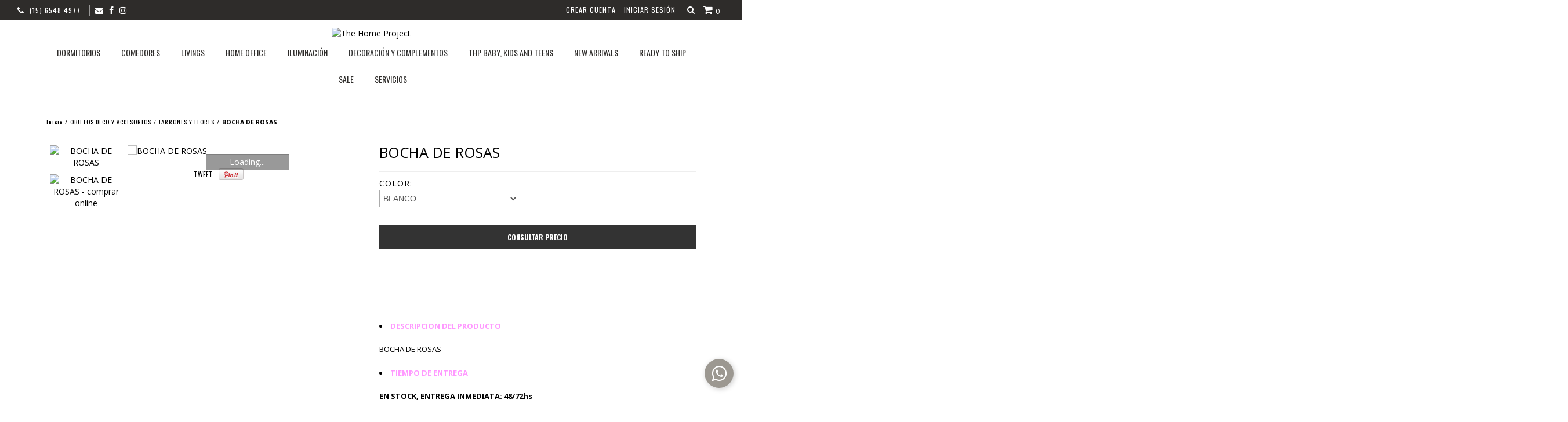

--- FILE ---
content_type: text/html; charset=UTF-8
request_url: https://www.thehomeproject.com.ar/productos/bocha-de-rosas/
body_size: 30557
content:
<!DOCTYPE html>
<html xmlns="http://www.w3.org/1999/xhtml" xmlns:fb="http://www.facebook.com/2008/fbml" xmlns:og="http://opengraphprotocol.org/schema/">
<head>
	<meta http-equiv="Content-Type" content="text/html; charset=utf-8" />
    <meta http-equiv="X-UA-Compatible" content="IE=edge,chrome=1" />
    <meta name="viewport" content="width=device-width, user-scalable=no, initial-scale=1">
	<title>BOCHA DE ROSAS - Comprar en The Home Project</title>
    <meta name="description" content="    DESCRIPCION DEL PRODUCTO BOCHA DE ROSAS TIEMPO DE ENTREGA EN STOCK, ENTREGA INMEDIATA: 48/72hs FORMAS DE PAGO Abona tu producto elegido en tarjeta a trav..." />
            <meta property="og:site_name" content="The Home Project" />
    
         <meta property="og:site_name" content="The Home Project" />
                        <meta name="twitter:card" content="product">
<meta name="twitter:url" content="https://www.thehomeproject.com.ar/productos/bocha-de-rosas/">
<meta name="twitter:image:src" content="http://dcdn-us.mitiendanube.com/stores/502/052/products/18af1cb9-9e16-4f47-a126-251826682c501-a8219ccab8528add9f15143991135874-640-0.webp">
<meta name="twitter:title" content="BOCHA DE ROSAS">
<meta name="twitter:data1" content="Consultar">
<meta name="twitter:label1" content="PRECIO">
<meta name="twitter:data2" content="Si">
<meta name="twitter:label2" content="STOCK">                <meta property="og:url" content="https://www.thehomeproject.com.ar/productos/bocha-de-rosas/" />
<meta property="og:title" content="BOCHA DE ROSAS" />
<meta property="og:description" content="    DESCRIPCION DEL PRODUCTO BOCHA DE ROSAS TIEMPO DE ENTREGA EN STOCK, ENTREGA INMEDIATA: 48/72hs FORMAS DE PAGO Abona tu producto elegido en tarjeta a trav..." />
<meta property="og:type" content="tiendanube:product" />
<meta property="og:image" content="http://dcdn-us.mitiendanube.com/stores/502/052/products/18af1cb9-9e16-4f47-a126-251826682c501-a8219ccab8528add9f15143991135874-640-0.webp" />
<meta property="og:image:secure_url" content="https://dcdn-us.mitiendanube.com/stores/502/052/products/18af1cb9-9e16-4f47-a126-251826682c501-a8219ccab8528add9f15143991135874-640-0.webp" />
    
    <!-- bootstrap.css + bootstrap-responsive.css + fancybox/jquery.fancybox.css + js/pushy/pushy.css + js/bxslider/jquery.bxslider.css -->
    <link rel="stylesheet" type="text/css" href="//d2az8otjr0j19j.cloudfront.net/templates/502/052/twig/static/vendor.css" media="all" />
<link href="https://fonts.googleapis.com/css?family=Satisfy" rel="stylesheet">

    <link rel="stylesheet" type="text/css" href="//maxcdn.bootstrapcdn.com/font-awesome/4.7.0/css/font-awesome.min.css" media="all" />
<link href="https://fonts.googleapis.com/css?family=Open+Sans:400,700|Oswald:400,700" rel="stylesheet">




    <link rel="stylesheet" type="text/css" href="//d2az8otjr0j19j.cloudfront.net/templates/502/052/twig/static/style.css" media="all" />
    <link rel="stylesheet" type="text/css" href="//d2az8otjr0j19j.cloudfront.net/templates/502/052/twig/static/media-style.css" media="all" />

        <script type="text/javascript" src="//ajax.googleapis.com/ajax/libs/jquery/1.10.2/jquery.min.js" ></script>
    <script type="text/javascript" src="//d26lpennugtm8s.cloudfront.net/assets/common/js/jquery.cookie-49be0f0d5910e21f7db3cca0b9ace6fc30.js" ></script>
<link rel="stylesheet" type="text/css" href="//d2az8otjr0j19j.cloudfront.net/templates/502/052/twig/static/css/tooltipster.bundle.css" media="all" />
<script type="text/javascript" src="//d2az8otjr0j19j.cloudfront.net/templates/502/052/twig/static/js/tooltipster.bundle.min.js" ></script>


    

    <link href="//dcdn-us.mitiendanube.com/stores/502/052/themes/common/logo-444377800-1685649381-960480767658cf61c1e72caea6b2003b1685649381.ico?0" class="js-favicon" rel="icon" type="image/x-icon" />
    <link href="//dcdn-us.mitiendanube.com/stores/502/052/themes/common/logo-444377800-1685649381-960480767658cf61c1e72caea6b2003b1685649381.ico?0" class="js-favicon" rel="shortcut icon" type="image/x-icon" />
<link rel="canonical" href="https://www.thehomeproject.com.ar/productos/bocha-de-rosas/" />

<meta name="nuvempay-logo" content="//d26lpennugtm8s.cloudfront.net/assets/common/img/logos/payment/new_logos_payment/nuvempago@2x.png" />
    <meta name="facebook-domain-verification" content="mz0e9o44j54vcuv9bnssod7lqhhkix" />

<script>
    !function(f,b,e,v,n,t,s){if(f.fbq)return;n=f.fbq=function(){n.callMethod?
            n.callMethod.apply(n,arguments):n.queue.push(arguments)};if(!f._fbq)f._fbq=n;
            n.push=n;n.loaded=!0;n.version='2.0';n.queue=[];t=b.createElement(e);t.async=!0;
            t.src=v;s=b.getElementsByTagName(e)[0];s.parentNode.insertBefore(t,s)}(window,
        document,'script','https://connect.facebook.net/en_US/fbevents.js');

    
    const tnTrackCookie = document.cookie.match('(^|;) ?tn_track=([^;]*)(;|$)')?.[2].slice(-40).toLowerCase();
    const advancedMatchingConfig = { agent: 'tiendanube-core' };

    if (tnTrackCookie) {
        advancedMatchingConfig.external_id = tnTrackCookie;
    }

    fbq('init', '3046571748715929', advancedMatchingConfig);

    
    const fbPageViewEventId = 'page-view-067f0cc2-1d28-4d81-8ca4-78457420d983';
    fbq('track', 'PageView', {}, { eventID: fbPageViewEventId });
</script>
<noscript>
    <img height="1" width="1" style="display:none" src="https://www.facebook.com/tr?id=3046571748715929&ev=PageView&noscript=1"/>
</noscript>


<script type="text/javascript">
    var LS = LS || {};

    LS.store = {
        id : 502052,
        url : "thehomeproject2.mitiendanube.com",
        custom_url : "www.thehomeproject.com.ar",
        ga4_measurement_id : "",
        gads_measurement_id : "",
        has_preexisting_google_mc_catalog : false,
        has_google_analytics_track_product_ids : false,
        name: "The\u0020Home\u0020Project",
    };
    LS.cart = {
        id : null,
        subtotal : 0,
        has_non_shippable_products: false,
        has_shippable_products: false,
        items : [
                    ]
    };
    LS.hasCartMinimumValue = false;
    LS.abStorefrontCartExperiments = null;
    LS.lang = "es_AR";
    LS.langCode = "es";
    LS.currency = {
        code : "ARS",
        display_short: "\u0024",
        display_long: "\u0024\u0020ARS",
        cents_separator : ",",
        thousands_separator : "."
    };
    LS.country = "AR";
            LS.product = {
        id : 23634845,
        name : 'BOCHA\u0020DE\u0020ROSAS',
        requires_shipping: true,
        brand: '',
        tags : [
                    ]
    };
                LS.variants = [{"product_id":23634845,"price_short":null,"price_long":null,"price_number":null,"price_number_raw":null,"price_with_payment_discount_short":null,"price_without_taxes":null,"compare_at_price_short":null,"compare_at_price_long":null,"compare_at_price_number":null,"compare_at_price_number_raw":null,"has_promotional_price":false,"stock":null,"sku":null,"available":true,"is_visible":true,"contact":true,"option0":"BLANCO","option1":null,"option2":null,"id":53123426,"image":31377766,"image_url":"\/\/dcdn-us.mitiendanube.com\/stores\/502\/052\/products\/ae832433-f678-4c78-80f4-cde518dca82d1-a074a043fe747e044a15143991136369-1024-1024.webp","installments_data":"{\"Pagos Personalizados\":{\"1\":{\"installment_value\":0,\"installment_value_cents\":0,\"interest\":0,\"total_value\":0,\"without_interests\":true,\"collector_is_third_party\":false}}}","show_payment_discount_disclaimer":false,"popup_discount_visibility":{"pagos-personalizados":{"tab_show_discount":false,"methods":[]}}},{"product_id":23634845,"price_short":null,"price_long":null,"price_number":null,"price_number_raw":null,"price_with_payment_discount_short":null,"price_without_taxes":null,"compare_at_price_short":null,"compare_at_price_long":null,"compare_at_price_number":null,"compare_at_price_number_raw":null,"has_promotional_price":false,"stock":null,"sku":null,"available":true,"is_visible":true,"contact":true,"option0":"ROJO","option1":null,"option2":null,"id":53123427,"image":31377657,"image_url":"\/\/dcdn-us.mitiendanube.com\/stores\/502\/052\/products\/18af1cb9-9e16-4f47-a126-251826682c501-a8219ccab8528add9f15143991135874-1024-1024.webp","installments_data":"{\"Pagos Personalizados\":{\"1\":{\"installment_value\":0,\"installment_value_cents\":0,\"interest\":0,\"total_value\":0,\"without_interests\":true,\"collector_is_third_party\":false}}}","show_payment_discount_disclaimer":false,"popup_discount_visibility":{"pagos-personalizados":{"tab_show_discount":false,"methods":[]}}}];
        LS.customer = null;
    LS.template= "product";
    LS.theme = {
        code: "material",
        name: "Material",
        custom: true,
    };
    LS.metricsWorkerScriptUrl = "https://dcdn-us.mitiendanube.com/assets/stores/js/metrics-worker-c984926f96a2e4787f155a9755d6944a30.js?v=73888785"

    LS.socialScripts = [];
    LS.DOMReady = function(fn) {
        if (document.addEventListener) {
            document.addEventListener('DOMContentLoaded', fn);
        } else {
            document.attachEvent('onreadystatechange', function() {
                if (document.readyState === 'interactive')
                    fn();
            });
        }
    };

    // Making it a thenable so it can be made into a full fledged Promise later
    LS._readyCallbacks = [];
    LS.ready = {
        then: function(callback){
            LS._readyCallbacks.push(callback);
        }
    };

    window.addEventListener('load', () => {
        if(!window.cartService) {
            return;
        }

        window.cartService.setCurrentLoadTime(1768599726);
    });

    window.pageData = {
        id: "product",
        name: "our_components.general.product"
    }

    window.initialCart = {"id":null,"subtotal":0,"total":0,"discounts":0,"promotions":[],"shipping_zipcode":null};
    window.metricServiceDispatchQueue = [];
    window.metricService = { dispatch: (event) => window.metricServiceDispatchQueue.push(event) };

    window.translations = {
        cart: {
            error_messages: {
                out_of_stock: 'No hay más stock de este producto.',
                unavailable_product: 'Este producto no está disponible.',
                update_error: 'Ocurrió un error al actualizar el carrito.',
                subscription_only_product: 'Este producto solo está disponible para suscripciones.'
            },
            name: 'Carrito de compras'
        }
    };
</script>



    <script type="module">
    import {onCLS, onFCP, onFID, onINP, onLCP, onTTFB} from 'https://unpkg.com/web-vitals@3.5.2/dist/web-vitals.js?module';

    const queue = new Map();
    let shouldLogQueuedMetrics = true;

    const pageInfo = {
        handle: pageData.id,
        url: window.location.href,
    };

    function isMetricValid(metric) {
        return metric && typeof metric.value === 'number' && !isNaN(metric.value) && metric.value >= 0;
    }

    function queueMetric(metric) {
        if (!isMetricValid(metric) || queue.has(metric.name)) return;
        queue.set(metric.name, metric);
    }

    function logQueuedMetrics() {
        if (queue.size === 0 || !shouldLogQueuedMetrics) return;

        shouldLogQueuedMetrics = false;
        logMetrics([...queue.values()]);
    }

    function logMetrics(metrics) {
        if (metrics.length === 0) return;

        const webVitals = Object.fromEntries(
            metrics.map(({name, rating, value}) => [name, {rating, value}])
        );

        const data = JSON.stringify({ pageInfo, webVitals });

        if (!navigator.sendBeacon) {
            fetch('/stats/web_vitals/', {
                method: 'POST',
                headers: { 'Content-Type': 'application/json' },
                body: data
            }).catch(console.error);
        } else {
            navigator.sendBeacon('/stats/web_vitals/', data);
        }
    }


    /**
     * Log network metrics like TTFB, DNS lookup, and connection negotiation
     */
    function logNetworkMetrics(ttfb) {
        if (!isMetricValid(ttfb)) return;

        const metrics = [ttfb];

        const pageNav = ttfb.entries?.[0];
        if (pageNav) {
            const dnsLookup = { name: 'DNS_LOOKUP', value: pageNav.domainLookupEnd - pageNav.domainLookupStart };
            const connectionNegotiation = { name: 'CONNECTION_NEGOTIATION', value: pageNav.connectEnd - pageNav.connectStart };

            if (isMetricValid(dnsLookup)) metrics.push(dnsLookup);
            if (isMetricValid(connectionNegotiation)) metrics.push(connectionNegotiation);
        }

        logMetrics(metrics);
    }

    function listenWebMetrics() {
        onCLS(queueMetric);
        onFCP(queueMetric);
        onFID(queueMetric);
        onINP(queueMetric);
        onLCP(queueMetric);
        onTTFB(logNetworkMetrics);

        addEventListener('visibilitychange', () => {
            if (document.visibilityState === 'hidden') logQueuedMetrics();
        }, { once: true });

        addEventListener('beforeunload', logQueuedMetrics);

        // Safari does not reliably fire the `visibilitychange` event when the page is being unloaded.
        addEventListener('pagehide', logQueuedMetrics);
    }

    listenWebMetrics();

</script>

<script>
    window.enableNativeLibraries = false;
    window.hasMetricsTag = false;
    window.hasFixFilterPaginationTag = false;
    window.hasUpdatingCartStatusTag = false;
    window.hasMaxPaymentDiscountFixTag = false;
</script>

    <script type="text/javascript" src="//dcdn-us.mitiendanube.com/assets/stores/js/linkedstore-140298f2b7c1001981a62f7f6b6bccfb30.js?v=73888785" ></script>
    <script>window.vanillaJS = false;</script>

<script type="text/javascript">
    
    LS.ready.then(() =>  {
        if (!window.jQueryNuvem) {
            window.jQueryNuvem = $
        }
    });
</script>


    
<script type="text/javascript">

    function ga_send_event(category, action, label, value) {
                    return;
            }

    </script>


    
    

        <script>
        var fb_params = {
            referrer: document.referrer,
            userAgent: navigator.userAgent,
            language: 'es-AR'
        };
        
                
        let pixelFunction = 'track';
        let pixelEvent = null;
        let fbEventId = null;
        const fbTimestamp = new Date().getTime();
        let contentType = 'product';
        
                    const productVariantId = '53123426';
            fb_params['content_ids'] = [productVariantId];
            fb_params['content_type'] = contentType;
            fb_params['content_name'] = LS.product.name;
                        const cartID = LS.cart.id || '';
            pixelEvent = 'ViewContent';
            fbEventId = 'view-content-067f0cc2-1d28-4d81-8ca4-78457420d983';
                
        if(pixelEvent) {
            fbq(pixelFunction, pixelEvent, fb_params, { eventID: fbEventId });
        }

                    LS.ready.then(function() {
                            LS.on(LS.events.productAddedToCart, function (event, data) {
                    data ??= event.detail;
                    if (!data?.cart?.products?.length) {
                        return;
                    }

                    const { cart, cart_item: cartItem, quantity_added: quantityAdded, social_event_id_suffix: fbEventIdSuffix } = data;
                    const value = +cart.total;

                    // Facebook Pixel does not have an event to remove products from the cart.
                    if (value <= 0) {
                        return;
                    }
                    const getVariantContentId = (cartProduct) => {
                                                    return cartProduct.variant_id.toString();
                                            };
                                            const content_ids = cart.products.map(getVariantContentId);
                        const contents = cart.products.map(product => ({
                            id: getVariantContentId(product),
                            quantity: product.quantity,
                            item_price: +product.price,
                        }));
                    
                    const customData = {
                        referrer: document.referrer,
                        userAgent: navigator.userAgent,
                        language: 'es-AR',
                        content_ids: content_ids,
                        contents: contents,
                        content_type: contentType,
                        currency: LS.currency.code,
                        quantity: quantityAdded,
                        value
                    };

                    
                    const fbAddToCartEventId = `add-to-cart-${fbEventIdSuffix}`;
                    trackAddToCartAJAX(customData, fbAddToCartEventId);
                                            sendNubeSocialTracking(cart.id, cartItem.id, customData, fbAddToCartEventId);
                                    });
            });
        
        function trackAddToCartAJAX(customData, fbEventId) {
            const eventName = 'AddToCart';
            fbq('track', eventName, customData, { eventID: fbEventId });
        }

        async function sendNubeSocialTracking(cartId, cartItemId, customData, fbEventId) {
            let data = {
                event_name: 'AddToCart',
                cart_id: cartId,
                cart_product_id: cartItemId,
                event_id: fbEventId,
            };

            Object.assign(data, customData)

            setTimeout(function() {
                new Image().src = '/fb-capi/?' + new URLSearchParams(data);
            }, 500);
        }
    </script>
<script type="text/javascript">
    function amplitude_log_event(event, properties) {
        // dummy function
        return true;
    }
</script>









	<!--[if lte IE 7]>
		<link rel="stylesheet" type="text/css" href="//d2az8otjr0j19j.cloudfront.net/templates/502/052/twig/static/ie.css" media="all" />
	<![endif]-->
    <!--[if lt IE 9]>
        <script type="text/javascript" src="//d2az8otjr0j19j.cloudfront.net/templates/502/052/twig/static/html5shiv-printshiv.js" ></script>
    <![endif]-->

    <style>
        
    </style>
    <link rel="stylesheet" type="text/css" href="//d2az8otjr0j19j.cloudfront.net/templates/502/052/twig/static/css/qualcosacustom.css" media="all" />
</head>
<body itemscope itemtype="http://schema.org/WebPage" itemid="body">
	<style>
	#hideAll
 {
position: fixed;
left: 0px;
right: 0px;
top: 0px;
bottom: 0px;
height: 100%;
margin-top: 0px;
background: #ffffff;

z-index: 99999;


 }
.logoloading{
width: 200px;
text-align: center;
left: calc(50% - 100px);
position: absolute;
opacity: 1;
top: calc(50% - 115px);
}
.loading{
width: 50px;
left: calc(50% - 25px);
bottom: 30px;
position: absolute;
/* -webkit-filter: invert(100%); */

/* Safari 6.0 - 9.0 */
/* filter: invert(100%); */
}
</style>

<div style="display: none" id="hideAll">

	<img class="loading" src="//d2az8otjr0j19j.cloudfront.net/templates/502/052/twig/static/default.svg">
		                <img src="//dcdn-us.mitiendanube.com/stores/502/052/themes/common/logo-1637671971-1685648610-acbc21d924d7f043664f8eb6c53a1c421685648611.png?0" alt=""  class="logoloading" />


</div>
 <script type="text/javascript">
   document.getElementById("hideAll").style.display = "block";
 </script>
<script>
window.onload = function()
  { document.getElementById("hideAll").style.display = "none"; }
  setTimeout(
  function()
  {
     document.getElementById("hideAll").style.display = "none";
  }, 5000);

</script>


<script>LS.socialScripts.push('//platform.twitter.com/widgets.js')</script>
            <script>
                window.fbAsyncInit = function() {
                    FB.init({
            appId      : '107147892676939',
            xfbml      : true,
            version    : 'v2.9',
            cookie     : true
        });
                    
                FB.Event.subscribe('comment.create',function(response){
                    LS.commentNotify("/fb-comment/", 23634845, response);
                });
            
                };
                LS.ready.then(function() {
                    window.scriptLoaderService.addScriptOnEvent("//connect.facebook.net/es_LA/all.js#xfbml=1&version=v2.9&appId=107147892676939", 'onfirstinteraction');
                });
            </script>
        <script type="text/javascript">
                  window.___gcfg = {'lang' : 'es-419'};
                  LS.socialScripts.push('https://apis.google.com/js/plusone.js')
                </script><script>LS.socialScripts.push('//assets.pinterest.com/js/pinit.js')</script>



<div id="whatsapp-fijo">
	<a href="https://api.whatsapp.com/send?phone=5491165484977" target="_blank">
		<i class="fa fa-whatsapp"></i>
	</a>
</div>


<!-- Pushy Menu -->
<div class="barra-arriba">
		<!-- <div class="redes">
					        		        		            <a href="https://www.facebook.com/thehomeprojectbeinspired" target="_blank" ><i class="fa fa-facebook"></i></a>
		        		    		        		        		    		        		        		    		        		        		    		        		        		            <a href="https://instagram.com/thp_beinspired" target="_blank" ><i class="fa fa-instagram"></i></a>
		        		    		    <a class="redesa" href="http://www.thehomeproject2.mitiendanube.com/como-comprar">Cómo comprar</a>
		    <a class="redesa" href="http://www.thehomeproject2.mitiendanube.com/quienes-somos">Quienes somos</a>
		    <a class="redesa" href="http://www.thehomeproject2.mitiendanube.com/contacto">Contacto</a>
		</div>
		-->
				<div class="datitostop"><i class="fa fa-phone"></i><a class="redesa" href="tel:(15) 6548 4977">(15) 6548 4977</a> | <a href="/cdn-cgi/l/email-protection#a0d3cfccd5c3c9cfcec5d3cdc1cec1c4c1e0c7cdc1c9cc8ec3cfcd"><i class="fa fa-envelope"></i></a>                                                                                                    <a href="https://www.facebook.com/thehomeprojectbeinspired" target="_blank" ><i class="fa fa-facebook"></i></a>
                                                                                                                                                                                                                                                                                                                                                                                                                                                    <a href="https://instagram.com/thp_beinspired" target="_blank" ><i class="fa fa-instagram"></i></a>
                                                            </div>

	   	        	            <div id="ls_cart_widget">

<div id="ajax-cart" class="cart-summary"><a href="#" class="js-toggleCart">
    <i class="fa fa-shopping-cart"></i>


    <span id="cart-amount">0</span>
</a>
</div>
</div>	        	    
		<div class="colapsador">
		    <div class="header">
				<i class="fa fa-search"></i>
		    </div>
		    <div class="content">
			    <div class="container">
				    <div class="buscador-titulo">Buscar en Nuestra Tienda</div>
			        <div class="searchbox js-search-container">
	                        <form action="/search/" method="get" class="js-search-form">
	                            <input class="text-input js-search-input" autocomplete="off" type="search" name="q" placeholder="buscar"/>
	                            <input class="submit-button" type="submit" value=""/>
	                        </form>
	                </div>
	                <div class="js-search-suggest search-suggest">
	                        	                </div>
			    </div>
		    </div>
		</div>


			                            <div id="auth" class="cart-desktop">
	                                	                                    	                                    <a href="/account/register" title="" >Crear cuenta</a>
	                                    	                                    <a href="/account/login/" title="" >Iniciar sesión</a>
	                                	                            </div>
	                        </div>

<nav class="pushy pushy-left mobile-sidenav">
    <div class="mobile-sidenav_first-row p-half-bottom">
    <span class="mobile-sidenav_close-btn p-absolute"><i class="fa fa-times menu-btn mobile-sidenav_close-btn-icon pull-right p-half-all"></i></span>
        <ul class="clear-both">
        <div class="mobile-sidenav_mobile-accounts">
                                                 <li><a href="/account/register" title="" class="d-block container text-decoration-none text-wrap no-link border-bottom-none-xs border-top-none-xs">Crear cuenta</a></li>
                                <li><a href="/account/login/" title="" class="d-block container text-decoration-none text-wrap no-link border-top-none-xs">Iniciar sesión</a></li>
                    </div>
    </ul>
</div>
<div class="mobile-sidenav_second-row clear-both">
    <ul>
            	    	    	<li class="item-with-subitems p-relative">
	    		<div class="js-mobile-sidenav-pages-link-container mobile-sidenav_pages-link-container">
		            <a class="d-block clear-both text-decoration-none text-wrap no-link p-double-right" href="https://www.thehomeproject.com.ar/dormitorios/">
		                Dormitorios
		            </a>
		             <span class="text-center  mobile-sidenav_pages-arrow js-toggle-page-accordion c-pointer p-quarter-all p-absolute"><i class="fa fa-chevron-down p-half-all mobile-sidenav_pages-arrow-icon"></i></span> 
		         </div>
 				<ul class="d-none pages-accordion subpages-container p-none">
					    	    			 <li>
	            <a class="d-block clear-both text-decoration-none text-wrap no-link" href="https://www.thehomeproject.com.ar/dormitorios/respaldos-de-cama/">
	                RESPALDOS DE CAMA</a>
	         </li>
		        	    			 <li>
	            <a class="d-block clear-both text-decoration-none text-wrap no-link" href="https://www.thehomeproject.com.ar/dormitorios/camas21/">
	                CAMAS</a>
	         </li>
		        	    			 <li>
	            <a class="d-block clear-both text-decoration-none text-wrap no-link" href="https://www.thehomeproject.com.ar/dormitorios/mesas-de-luz/">
	                MESAS DE LUZ</a>
	         </li>
		        	    			 <li>
	            <a class="d-block clear-both text-decoration-none text-wrap no-link" href="https://www.thehomeproject.com.ar/dormitorios/comodas21/">
	                COMODAS Y CHIFONNIER</a>
	         </li>
		        	    			 <li>
	            <a class="d-block clear-both text-decoration-none text-wrap no-link" href="https://www.thehomeproject.com.ar/dormitorios/mueble-maquillador-y-make-up/">
	                MUEBLE MAQUILLADOR Y MAKE UP</a>
	         </li>
		        	    			 <li>
	            <a class="d-block clear-both text-decoration-none text-wrap no-link" href="https://www.thehomeproject.com.ar/dormitorios/pie-de-cama/">
	                PIE DE CAMA Y PUFF</a>
	         </li>
		    				</ul>
			</li>
		        	    	    	<li class="item-with-subitems p-relative">
	    		<div class="js-mobile-sidenav-pages-link-container mobile-sidenav_pages-link-container">
		            <a class="d-block clear-both text-decoration-none text-wrap no-link p-double-right" href="https://www.thehomeproject.com.ar/comedores/">
		                Comedores
		            </a>
		             <span class="text-center  mobile-sidenav_pages-arrow js-toggle-page-accordion c-pointer p-quarter-all p-absolute"><i class="fa fa-chevron-down p-half-all mobile-sidenav_pages-arrow-icon"></i></span> 
		         </div>
 				<ul class="d-none pages-accordion subpages-container p-none">
					    	    			 <li>
	            <a class="d-block clear-both text-decoration-none text-wrap no-link" href="https://www.thehomeproject.com.ar/comedores/mesas-de-comedor/">
	                MESAS DE COMEDOR</a>
	         </li>
		        	    			 <li>
	            <a class="d-block clear-both text-decoration-none text-wrap no-link" href="https://www.thehomeproject.com.ar/comedores/sillas/">
	                SILLAS</a>
	         </li>
		        	    			 <li>
	            <a class="d-block clear-both text-decoration-none text-wrap no-link" href="https://www.thehomeproject.com.ar/comedores/sillones-cabeceros/">
	                SILLONES CABECEROS</a>
	         </li>
		        	    			 <li>
	            <a class="d-block clear-both text-decoration-none text-wrap no-link" href="https://www.thehomeproject.com.ar/comedores/vajilleros/">
	                VAJILLEROS</a>
	         </li>
		        	    			 <li>
	            <a class="d-block clear-both text-decoration-none text-wrap no-link" href="https://www.thehomeproject.com.ar/comedores/cristaleros-y-vitrinas/">
	                CRISTALEROS Y VITRINAS</a>
	         </li>
		        	    			 <li>
	            <a class="d-block clear-both text-decoration-none text-wrap no-link" href="https://www.thehomeproject.com.ar/comedores/taburetes/">
	                TABURETES</a>
	         </li>
		        	    			 <li>
	            <a class="d-block clear-both text-decoration-none text-wrap no-link" href="https://www.thehomeproject.com.ar/comedores/dressoires/">
	                DRESSOIRES</a>
	         </li>
		    				</ul>
			</li>
		        	    	    	<li class="item-with-subitems p-relative">
	    		<div class="js-mobile-sidenav-pages-link-container mobile-sidenav_pages-link-container">
		            <a class="d-block clear-both text-decoration-none text-wrap no-link p-double-right" href="https://www.thehomeproject.com.ar/livings/">
		                Livings
		            </a>
		             <span class="text-center  mobile-sidenav_pages-arrow js-toggle-page-accordion c-pointer p-quarter-all p-absolute"><i class="fa fa-chevron-down p-half-all mobile-sidenav_pages-arrow-icon"></i></span> 
		         </div>
 				<ul class="d-none pages-accordion subpages-container p-none">
					    	    			 <li>
	            <a class="d-block clear-both text-decoration-none text-wrap no-link" href="https://www.thehomeproject.com.ar/livings/sofas/">
	                SOFAS</a>
	         </li>
		        	    			 <li>
	            <a class="d-block clear-both text-decoration-none text-wrap no-link" href="https://www.thehomeproject.com.ar/livings/sofas-esquineros/">
	                ESQUINEROS</a>
	         </li>
		        	    			 <li>
	            <a class="d-block clear-both text-decoration-none text-wrap no-link" href="https://www.thehomeproject.com.ar/livings/sillones-de-estar/">
	                SILLONES DE ESTAR</a>
	         </li>
		        	    			 <li>
	            <a class="d-block clear-both text-decoration-none text-wrap no-link" href="https://www.thehomeproject.com.ar/livings/mesas-de-centro11/">
	                MESAS DE CENTRO</a>
	         </li>
		        	    			 <li>
	            <a class="d-block clear-both text-decoration-none text-wrap no-link" href="https://www.thehomeproject.com.ar/livings/muebles-tv/">
	                MUEBLES TV</a>
	         </li>
		        	    			 <li>
	            <a class="d-block clear-both text-decoration-none text-wrap no-link" href="https://www.thehomeproject.com.ar/livings/banquetas/">
	                BANQUETAS</a>
	         </li>
		        	    			 <li>
	            <a class="d-block clear-both text-decoration-none text-wrap no-link" href="https://www.thehomeproject.com.ar/livings/mesas-laterales/">
	                MESAS LATERALES</a>
	         </li>
		        	    			 <li>
	            <a class="d-block clear-both text-decoration-none text-wrap no-link" href="https://www.thehomeproject.com.ar/livings/espejos/">
	                ESPEJOS</a>
	         </li>
		    				</ul>
			</li>
		        	    	    	<li class="item-with-subitems p-relative">
	    		<div class="js-mobile-sidenav-pages-link-container mobile-sidenav_pages-link-container">
		            <a class="d-block clear-both text-decoration-none text-wrap no-link p-double-right" href="https://www.thehomeproject.com.ar/espacios-comunes/">
		                Home office
		            </a>
		             <span class="text-center  mobile-sidenav_pages-arrow js-toggle-page-accordion c-pointer p-quarter-all p-absolute"><i class="fa fa-chevron-down p-half-all mobile-sidenav_pages-arrow-icon"></i></span> 
		         </div>
 				<ul class="d-none pages-accordion subpages-container p-none">
					    	    			 <li>
	            <a class="d-block clear-both text-decoration-none text-wrap no-link" href="https://www.thehomeproject.com.ar/espacios-comunes/hall-de-acceso/">
	                ESCRITORIOS</a>
	         </li>
		        	    			 <li>
	            <a class="d-block clear-both text-decoration-none text-wrap no-link" href="https://www.thehomeproject.com.ar/espacios-comunes/estudio/">
	                SILLAS</a>
	         </li>
		        	    			 <li>
	            <a class="d-block clear-both text-decoration-none text-wrap no-link" href="https://www.thehomeproject.com.ar/espacios-comunes/bibliotecas/">
	                BIBLIOTECAS</a>
	         </li>
		        	    			 <li>
	            <a class="d-block clear-both text-decoration-none text-wrap no-link" href="https://www.thehomeproject.com.ar/espacios-comunes/accesorios/">
	                ACCESORIOS</a>
	         </li>
		    				</ul>
			</li>
		        	    	    	<li class="item-with-subitems p-relative">
	    		<div class="js-mobile-sidenav-pages-link-container mobile-sidenav_pages-link-container">
		            <a class="d-block clear-both text-decoration-none text-wrap no-link p-double-right" href="https://www.thehomeproject.com.ar/iluminacion/">
		                Iluminación
		            </a>
		             <span class="text-center  mobile-sidenav_pages-arrow js-toggle-page-accordion c-pointer p-quarter-all p-absolute"><i class="fa fa-chevron-down p-half-all mobile-sidenav_pages-arrow-icon"></i></span> 
		         </div>
 				<ul class="d-none pages-accordion subpages-container p-none">
					    	    			 <li>
	            <a class="d-block clear-both text-decoration-none text-wrap no-link" href="https://www.thehomeproject.com.ar/iluminacion/veladores/">
	                VELADORES</a>
	         </li>
		        	    			 <li>
	            <a class="d-block clear-both text-decoration-none text-wrap no-link" href="https://www.thehomeproject.com.ar/iluminacion/aranas/">
	                ARAÑAS</a>
	         </li>
		        	    			 <li>
	            <a class="d-block clear-both text-decoration-none text-wrap no-link" href="https://www.thehomeproject.com.ar/iluminacion/lamparas-de-pie/">
	                LAMPARAS DE PIE</a>
	         </li>
		    				</ul>
			</li>
		        	    	    	<li class="item-with-subitems p-relative">
	    		<div class="js-mobile-sidenav-pages-link-container mobile-sidenav_pages-link-container">
		            <a class="d-block clear-both text-decoration-none text-wrap no-link p-double-right" href="https://www.thehomeproject.com.ar/decoracion-y-complementos/">
		                Decoración y complementos
		            </a>
		             <span class="text-center  mobile-sidenav_pages-arrow js-toggle-page-accordion c-pointer p-quarter-all p-absolute"><i class="fa fa-chevron-down p-half-all mobile-sidenav_pages-arrow-icon"></i></span> 
		         </div>
 				<ul class="d-none pages-accordion subpages-container p-none">
					    	    			 <li>
	            <a class="d-block clear-both text-decoration-none text-wrap no-link" href="https://www.thehomeproject.com.ar/decoracion-y-complementos/cuadros/">
	                CUADROS</a>
	         </li>
		        	    			 <li>
	            <a class="d-block clear-both text-decoration-none text-wrap no-link" href="https://www.thehomeproject.com.ar/decoracion-y-complementos/libros/">
	                LIBROS</a>
	         </li>
		        	    			 <li>
	            <a class="d-block clear-both text-decoration-none text-wrap no-link" href="https://www.thehomeproject.com.ar/decoracion-y-complementos/bandejas/">
	                BANDEJAS</a>
	         </li>
		        	    			 <li>
	            <a class="d-block clear-both text-decoration-none text-wrap no-link" href="https://www.thehomeproject.com.ar/decoracion-y-complementos/almohadones/">
	                ALMOHADONES</a>
	         </li>
		        	    			 <li>
	            <a class="d-block clear-both text-decoration-none text-wrap no-link" href="https://www.thehomeproject.com.ar/decoracion-y-complementos/alfombras/">
	                ALFOMBRAS</a>
	         </li>
		        	    			 <li>
	            <a class="d-block clear-both text-decoration-none text-wrap no-link" href="https://www.thehomeproject.com.ar/decoracion-y-complementos/mantas/">
	                MANTAS</a>
	         </li>
		        	    			 <li>
	            <a class="d-block clear-both text-decoration-none text-wrap no-link" href="https://www.thehomeproject.com.ar/decoracion-y-complementos/vajilla/">
	                VAJILLA Y CRISTALERIA</a>
	         </li>
		        	    			 <li>
	            <a class="d-block clear-both text-decoration-none text-wrap no-link" href="https://www.thehomeproject.com.ar/decoracion-y-complementos/jarrones-y-flores/">
	                JARRONES Y FLORES</a>
	         </li>
		        	    			 <li>
	            <a class="d-block clear-both text-decoration-none text-wrap no-link" href="https://www.thehomeproject.com.ar/decoracion-y-complementos/herrajes/">
	                HERRAJES</a>
	         </li>
		        	    			 <li>
	            <a class="d-block clear-both text-decoration-none text-wrap no-link" href="https://www.thehomeproject.com.ar/decoracion-y-complementos/y-mas/">
	                Y MAS</a>
	         </li>
		    				</ul>
			</li>
		        	    	    	<li class="item-with-subitems p-relative">
	    		<div class="js-mobile-sidenav-pages-link-container mobile-sidenav_pages-link-container">
		            <a class="d-block clear-both text-decoration-none text-wrap no-link p-double-right" href="https://www.thehomeproject.com.ar/thp-baby-kids-and-teens/">
		                THP Baby, Kids and Teens
		            </a>
		             <span class="text-center  mobile-sidenav_pages-arrow js-toggle-page-accordion c-pointer p-quarter-all p-absolute"><i class="fa fa-chevron-down p-half-all mobile-sidenav_pages-arrow-icon"></i></span> 
		         </div>
 				<ul class="d-none pages-accordion subpages-container p-none">
					    	    	    	<li class="item-with-subitems p-relative">
	    		<div class="js-mobile-sidenav-pages-link-container mobile-sidenav_pages-link-container">
		            <a class="d-block clear-both text-decoration-none text-wrap no-link p-double-right" href="https://www.thehomeproject.com.ar/thp-baby-kids-and-teens/thp-baby/">
		                THP BABY
		            </a>
		             <span class="text-center  mobile-sidenav_pages-arrow js-toggle-page-accordion c-pointer p-quarter-all p-absolute"><i class="fa fa-chevron-down p-half-all mobile-sidenav_pages-arrow-icon"></i></span> 
		         </div>
 				<ul class="d-none pages-accordion subpages-container p-none">
					    	    			 <li>
	            <a class="d-block clear-both text-decoration-none text-wrap no-link" href="https://www.thehomeproject.com.ar/thp-baby-kids-and-teens/thp-baby/cunas-americanas/">
	                CUNAS AMERICANAS</a>
	         </li>
		        	    			 <li>
	            <a class="d-block clear-both text-decoration-none text-wrap no-link" href="https://www.thehomeproject.com.ar/thp-baby-kids-and-teens/thp-baby/cunas-funcionales/">
	                CUNAS FUNCIONALES</a>
	         </li>
		        	    			 <li>
	            <a class="d-block clear-both text-decoration-none text-wrap no-link" href="https://www.thehomeproject.com.ar/thp-baby-kids-and-teens/thp-baby/comodas-y-cambiadores/">
	                COMODAS Y CAMBIADORES</a>
	         </li>
		        	    			 <li>
	            <a class="d-block clear-both text-decoration-none text-wrap no-link" href="https://www.thehomeproject.com.ar/thp-baby-kids-and-teens/thp-baby/sillones-mecedores/">
	                SILLONES MECEDORES</a>
	         </li>
		        	    			 <li>
	            <a class="d-block clear-both text-decoration-none text-wrap no-link" href="https://www.thehomeproject.com.ar/thp-baby-kids-and-teens/thp-baby/roperos/">
	                ROPEROS</a>
	         </li>
		        	    			 <li>
	            <a class="d-block clear-both text-decoration-none text-wrap no-link" href="https://www.thehomeproject.com.ar/thp-baby-kids-and-teens/thp-baby/mesas-de-juegos/">
	                MESAS DE JUEGOS</a>
	         </li>
		        	    			 <li>
	            <a class="d-block clear-both text-decoration-none text-wrap no-link" href="https://www.thehomeproject.com.ar/thp-baby-kids-and-teens/thp-baby/blanqueria/">
	                BLANQUERIA</a>
	         </li>
		        	    			 <li>
	            <a class="d-block clear-both text-decoration-none text-wrap no-link" href="https://www.thehomeproject.com.ar/thp-baby-kids-and-teens/thp-baby/y-mas1/">
	                Y MAS</a>
	         </li>
		    				</ul>
			</li>
		        	    	    	<li class="item-with-subitems p-relative">
	    		<div class="js-mobile-sidenav-pages-link-container mobile-sidenav_pages-link-container">
		            <a class="d-block clear-both text-decoration-none text-wrap no-link p-double-right" href="https://www.thehomeproject.com.ar/thp-baby-kids-and-teens/thp-kids-and-teens/">
		                THP KIDS AND TEENS
		            </a>
		             <span class="text-center  mobile-sidenav_pages-arrow js-toggle-page-accordion c-pointer p-quarter-all p-absolute"><i class="fa fa-chevron-down p-half-all mobile-sidenav_pages-arrow-icon"></i></span> 
		         </div>
 				<ul class="d-none pages-accordion subpages-container p-none">
					    	    			 <li>
	            <a class="d-block clear-both text-decoration-none text-wrap no-link" href="https://www.thehomeproject.com.ar/thp-baby-kids-and-teens/thp-kids-and-teens/respaldos-de-cama1/">
	                RESPALDOS DE CAMA</a>
	         </li>
		        	    			 <li>
	            <a class="d-block clear-both text-decoration-none text-wrap no-link" href="https://www.thehomeproject.com.ar/thp-baby-kids-and-teens/thp-kids-and-teens/camas1/">
	                CAMAS</a>
	         </li>
		        	    			 <li>
	            <a class="d-block clear-both text-decoration-none text-wrap no-link" href="https://www.thehomeproject.com.ar/thp-baby-kids-and-teens/thp-kids-and-teens/mesas-de-luz1/">
	                MESAS DE LUZ</a>
	         </li>
		        	    			 <li>
	            <a class="d-block clear-both text-decoration-none text-wrap no-link" href="https://www.thehomeproject.com.ar/thp-baby-kids-and-teens/thp-kids-and-teens/comodas1/">
	                COMODAS</a>
	         </li>
		        	    			 <li>
	            <a class="d-block clear-both text-decoration-none text-wrap no-link" href="https://www.thehomeproject.com.ar/thp-baby-kids-and-teens/thp-kids-and-teens/estudio1/">
	                ESTUDIO</a>
	         </li>
		        	    			 <li>
	            <a class="d-block clear-both text-decoration-none text-wrap no-link" href="https://www.thehomeproject.com.ar/thp-baby-kids-and-teens/thp-kids-and-teens/muebles-para-make-up/">
	                MUEBLE MAQUILLADOR Y MAKE UP</a>
	         </li>
		    				</ul>
			</li>
		    				</ul>
			</li>
		        	    			 <li>
	            <a class="d-block clear-both text-decoration-none text-wrap no-link" href="https://www.thehomeproject.com.ar/new-arrivals1/">
	                New Arrivals</a>
	         </li>
		        	    			 <li>
	            <a class="d-block clear-both text-decoration-none text-wrap no-link" href="https://www.thehomeproject.com.ar/ready-to-ship1/">
	                Ready to ship</a>
	         </li>
		        	    			 <li>
	            <a class="d-block clear-both text-decoration-none text-wrap no-link" href="https://www.thehomeproject.com.ar/sale/">
	                Sale</a>
	         </li>
		        	    	    	<li class="item-with-subitems p-relative">
	    		<div class="js-mobile-sidenav-pages-link-container mobile-sidenav_pages-link-container">
		            <a class="d-block clear-both text-decoration-none text-wrap no-link p-double-right" href="">
		                Servicios
		            </a>
		             <span class="text-center  mobile-sidenav_pages-arrow js-toggle-page-accordion c-pointer p-quarter-all p-absolute"><i class="fa fa-chevron-down p-half-all mobile-sidenav_pages-arrow-icon"></i></span> 
		         </div>
 				<ul class="d-none pages-accordion subpages-container p-none">
					    	    			 <li>
	            <a class="d-block clear-both text-decoration-none text-wrap no-link" href="https://www.thehomeproject.com.ar/como-te-podemos-ayudar/">
	                Descubri todos nuestros servicios</a>
	         </li>
		        	    			 <li>
	            <a class="d-block clear-both text-decoration-none text-wrap no-link" href="https://www.thehomeproject.com.ar/proyectos-personalizados/">
	                Proyectos Personalizados</a>
	         </li>
		        	    			 <li>
	            <a class="d-block clear-both text-decoration-none text-wrap no-link" href="https://theinteriorclub.mitiendanube.com/">
	                Academia Online &quot;THE INTERIOR CLUB&quot;</a>
	         </li>
		        	    			 <li>
	            <a class="d-block clear-both text-decoration-none text-wrap no-link" href="https://www.thehomeproject.com.ar/podcast-exito-interior/">
	                Podcast &quot;EXITO INTERIOR&quot;</a>
	         </li>
		        	    			 <li>
	            <a class="d-block clear-both text-decoration-none text-wrap no-link" href="https://thpdecoblog.blogspot.com/">
	                Blog</a>
	         </li>
		    				</ul>
			</li>
		        </ul>
</div></nav>
<!-- Site Overlay -->
<div class="site-overlay"></div>
<div class="backdrop mobile-search-backdrop js-search-backdrop js-toggle-mobile-search container-fluid" style="display: none;"></div>
<div id="container">
    <div class="container visible-phone">
        <div class="js-mobile-nav js-search-container mobile-nav row-fluid">
    <div class="js-mobile-first-row mobile-nav_first-row"> 
	    <img src="//d2az8otjr0j19j.cloudfront.net/templates/502/052/twig/static/logotop.png">     
        <div class="menu-btn mobile-nav_hamburger-btn text-center visible-phone pull-left">
            <i class="fa fa-bars mobile-nav_hamburger-btn-icon"></i>
        </div>
        <div class="mobile-nav_page-title">
                BOCHA DE ROSAS
        </div>
        <div class="js-toggle-mobile-search js-toggle-mobile-search-open mobile-nav_search-btn mobile-search-btn visible-phone">
            <i class="fa fa-search mobile-search-btn-icon mobile-nav_search-btn-icon"></i>
        </div>
    </div>
    <div class="js-mobile-search-row mobile-nav_search-row row-fluid">
        <form action="/search/" method="get" class="js-search-form mobile-nav_search-form mobile-search-form">
            <div class="input-prepend mobile-search-input-container">
                <span class="add-on js-search-back-btn js-toggle-mobile-search mobile-nav_search-back-btn">
                    <i class="fa fa-chevron-left mobile-nav_search-icon" aria-hidden="true"></i>
                </span>
                <input class="js-mobile-nav-search-input js-search-input mobile-nav_search-input text-input span2 m-half-left" autocomplete="off" type="search" name="q" placeholder="buscar"/>
                <button type="submit" class="add-on mobile-nav_search-submit" value="">
                     <i class="fa fa-search mobile-nav_search-icon"></i>
                </button>
            </div>
        </form>
    </div>
    <div class="js-mobile-nav-second-row mobile-nav_second-row container-fluid">
        <div class="mobile-nav_tabs-container visible-phone">
    <a href="https://www.thehomeproject.com.ar" class="mobile-nav_tab   pull-left">
        <span class="mobile-nav_tab-text">Inicio</span>
    </a>
    <a href="#" id="mobile-categories-btn" class="mobile-nav_tab js-toggle-mobile-categories   mobile-nav_tab-selected mobile-nav_tab-current-page pull-left">
        <span class="mobile-nav_tab-text">Productos</span>
    </a>
                        <a href="#" class="mobile-nav_tab js-toggleCart js-toggleCart-ajax p-relative  pull-left">
                <div class="mobile-tav_cart-text-container d-inline-block">
                    <span class="mobile-nav_tab-text">Carrito</span>
                                            <span id="mobile-cart-amount" class="mobile-nav_tab-cart-amount">0</span>
                                    </div>
            </a>
            </div>    </div>
</div>
<div class="js-search-suggest search-suggest">
    </div>
<ul class="js-categories-mobile-container mobile-nav_main-categories-container mobile-categories-nav visible-phone in-canvas-top-closed">
    <li> 
        <a href="#" class="js-toggle-mobile-categories mobile-nav_main-categories-close-btn mobile-categories-nav-close pull-right"><i class="fa fa-times mobile-nav_main-categories-close-btn-icon"></i></a>
    </li>
    <li>
        <a class="text-wrap border-top border-bottom mobile-nav_all-categories-link"  href="/productos/">
            Ver todos los productos
        </a>
    </li>
                <li class="mobile-nav_category-list-item mobile-nav_category-list-item-w-subitems mobile-subitems-container">
            <span class="mobile-nav_category-list-item-link js-open-mobile-subcategory">
                DORMITORIOS
                <i class="fa fa-chevron-right mobile-right-panel_arrow-right"></i>
            </span>
            <ul class="mobile-nav_subcategories-panel mobile-nav_subcategories-panel mobile-right-panel mobile-nav_subcategories-panel-closed">
                <a class="js-go-back-mobile-categories mobile-right-panel_header" href="#">
                    <i class="fa fa-arrow-left mobile-right-panel_arrow-left"></i>
                    <span class="mobile-right-panel_header-text">DORMITORIOS</span>
                </a>
                <li class="mobile-nav_category-list-item">
                    <a class="mobile-nav_all-categories-link" href="https://www.thehomeproject.com.ar/dormitorios/">
                    Ver toda esta categoría
                    </a>
                </li>
                            <li class="mobile-nav_category-list-item">
            <a class="mobile-nav_category-list-item-link" href="https://www.thehomeproject.com.ar/dormitorios/respaldos-de-cama/">
                RESPALDOS DE CAMA
            </a>
        </li>
                <li class="mobile-nav_category-list-item">
            <a class="mobile-nav_category-list-item-link" href="https://www.thehomeproject.com.ar/dormitorios/camas21/">
                CAMAS
            </a>
        </li>
                <li class="mobile-nav_category-list-item">
            <a class="mobile-nav_category-list-item-link" href="https://www.thehomeproject.com.ar/dormitorios/mesas-de-luz/">
                MESAS DE LUZ
            </a>
        </li>
                <li class="mobile-nav_category-list-item">
            <a class="mobile-nav_category-list-item-link" href="https://www.thehomeproject.com.ar/dormitorios/comodas21/">
                COMODAS Y CHIFONNIER
            </a>
        </li>
                <li class="mobile-nav_category-list-item">
            <a class="mobile-nav_category-list-item-link" href="https://www.thehomeproject.com.ar/dormitorios/mueble-maquillador-y-make-up/">
                MUEBLE MAQUILLADOR Y MAKE UP
            </a>
        </li>
                <li class="mobile-nav_category-list-item">
            <a class="mobile-nav_category-list-item-link" href="https://www.thehomeproject.com.ar/dormitorios/pie-de-cama/">
                PIE DE CAMA Y PUFF
            </a>
        </li>
                </ul>
        </li>
                <li class="mobile-nav_category-list-item mobile-nav_category-list-item-w-subitems mobile-subitems-container">
            <span class="mobile-nav_category-list-item-link js-open-mobile-subcategory">
                COMEDORES
                <i class="fa fa-chevron-right mobile-right-panel_arrow-right"></i>
            </span>
            <ul class="mobile-nav_subcategories-panel mobile-nav_subcategories-panel mobile-right-panel mobile-nav_subcategories-panel-closed">
                <a class="js-go-back-mobile-categories mobile-right-panel_header" href="#">
                    <i class="fa fa-arrow-left mobile-right-panel_arrow-left"></i>
                    <span class="mobile-right-panel_header-text">COMEDORES</span>
                </a>
                <li class="mobile-nav_category-list-item">
                    <a class="mobile-nav_all-categories-link" href="https://www.thehomeproject.com.ar/comedores/">
                    Ver toda esta categoría
                    </a>
                </li>
                            <li class="mobile-nav_category-list-item">
            <a class="mobile-nav_category-list-item-link" href="https://www.thehomeproject.com.ar/comedores/mesas-de-comedor/">
                MESAS DE COMEDOR
            </a>
        </li>
                <li class="mobile-nav_category-list-item">
            <a class="mobile-nav_category-list-item-link" href="https://www.thehomeproject.com.ar/comedores/sillas/">
                SILLAS
            </a>
        </li>
                <li class="mobile-nav_category-list-item">
            <a class="mobile-nav_category-list-item-link" href="https://www.thehomeproject.com.ar/comedores/sillones-cabeceros/">
                SILLONES CABECEROS
            </a>
        </li>
                <li class="mobile-nav_category-list-item">
            <a class="mobile-nav_category-list-item-link" href="https://www.thehomeproject.com.ar/comedores/vajilleros/">
                VAJILLEROS
            </a>
        </li>
                <li class="mobile-nav_category-list-item">
            <a class="mobile-nav_category-list-item-link" href="https://www.thehomeproject.com.ar/comedores/cristaleros-y-vitrinas/">
                CRISTALEROS Y VITRINAS
            </a>
        </li>
                <li class="mobile-nav_category-list-item">
            <a class="mobile-nav_category-list-item-link" href="https://www.thehomeproject.com.ar/comedores/taburetes/">
                TABURETES
            </a>
        </li>
                <li class="mobile-nav_category-list-item">
            <a class="mobile-nav_category-list-item-link" href="https://www.thehomeproject.com.ar/comedores/dressoires/">
                DRESSOIRES
            </a>
        </li>
                </ul>
        </li>
                <li class="mobile-nav_category-list-item mobile-nav_category-list-item-w-subitems mobile-subitems-container">
            <span class="mobile-nav_category-list-item-link js-open-mobile-subcategory">
                LIVINGS
                <i class="fa fa-chevron-right mobile-right-panel_arrow-right"></i>
            </span>
            <ul class="mobile-nav_subcategories-panel mobile-nav_subcategories-panel mobile-right-panel mobile-nav_subcategories-panel-closed">
                <a class="js-go-back-mobile-categories mobile-right-panel_header" href="#">
                    <i class="fa fa-arrow-left mobile-right-panel_arrow-left"></i>
                    <span class="mobile-right-panel_header-text">LIVINGS</span>
                </a>
                <li class="mobile-nav_category-list-item">
                    <a class="mobile-nav_all-categories-link" href="https://www.thehomeproject.com.ar/livings/">
                    Ver toda esta categoría
                    </a>
                </li>
                            <li class="mobile-nav_category-list-item">
            <a class="mobile-nav_category-list-item-link" href="https://www.thehomeproject.com.ar/livings/sofas/">
                SOFAS
            </a>
        </li>
                <li class="mobile-nav_category-list-item">
            <a class="mobile-nav_category-list-item-link" href="https://www.thehomeproject.com.ar/livings/sofas-esquineros/">
                ESQUINEROS
            </a>
        </li>
                <li class="mobile-nav_category-list-item">
            <a class="mobile-nav_category-list-item-link" href="https://www.thehomeproject.com.ar/livings/sillones-de-estar/">
                SILLONES DE ESTAR
            </a>
        </li>
                <li class="mobile-nav_category-list-item">
            <a class="mobile-nav_category-list-item-link" href="https://www.thehomeproject.com.ar/livings/mesas-de-centro11/">
                MESAS DE CENTRO
            </a>
        </li>
                <li class="mobile-nav_category-list-item">
            <a class="mobile-nav_category-list-item-link" href="https://www.thehomeproject.com.ar/livings/muebles-tv/">
                MUEBLES TV
            </a>
        </li>
                <li class="mobile-nav_category-list-item">
            <a class="mobile-nav_category-list-item-link" href="https://www.thehomeproject.com.ar/livings/banquetas/">
                BANQUETAS
            </a>
        </li>
                <li class="mobile-nav_category-list-item">
            <a class="mobile-nav_category-list-item-link" href="https://www.thehomeproject.com.ar/livings/mesas-laterales/">
                MESAS LATERALES
            </a>
        </li>
                <li class="mobile-nav_category-list-item">
            <a class="mobile-nav_category-list-item-link" href="https://www.thehomeproject.com.ar/livings/espejos/">
                ESPEJOS
            </a>
        </li>
                </ul>
        </li>
                <li class="mobile-nav_category-list-item mobile-nav_category-list-item-w-subitems mobile-subitems-container">
            <span class="mobile-nav_category-list-item-link js-open-mobile-subcategory">
                HOME OFFICE
                <i class="fa fa-chevron-right mobile-right-panel_arrow-right"></i>
            </span>
            <ul class="mobile-nav_subcategories-panel mobile-nav_subcategories-panel mobile-right-panel mobile-nav_subcategories-panel-closed">
                <a class="js-go-back-mobile-categories mobile-right-panel_header" href="#">
                    <i class="fa fa-arrow-left mobile-right-panel_arrow-left"></i>
                    <span class="mobile-right-panel_header-text">HOME OFFICE</span>
                </a>
                <li class="mobile-nav_category-list-item">
                    <a class="mobile-nav_all-categories-link" href="https://www.thehomeproject.com.ar/espacios-comunes/">
                    Ver toda esta categoría
                    </a>
                </li>
                            <li class="mobile-nav_category-list-item">
            <a class="mobile-nav_category-list-item-link" href="https://www.thehomeproject.com.ar/espacios-comunes/hall-de-acceso/">
                ESCRITORIOS
            </a>
        </li>
                <li class="mobile-nav_category-list-item">
            <a class="mobile-nav_category-list-item-link" href="https://www.thehomeproject.com.ar/espacios-comunes/estudio/">
                SILLAS
            </a>
        </li>
                <li class="mobile-nav_category-list-item">
            <a class="mobile-nav_category-list-item-link" href="https://www.thehomeproject.com.ar/espacios-comunes/bibliotecas/">
                BIBLIOTECAS
            </a>
        </li>
                <li class="mobile-nav_category-list-item">
            <a class="mobile-nav_category-list-item-link" href="https://www.thehomeproject.com.ar/espacios-comunes/accesorios/">
                ACCESORIOS
            </a>
        </li>
                </ul>
        </li>
                <li class="mobile-nav_category-list-item mobile-nav_category-list-item-w-subitems mobile-subitems-container">
            <span class="mobile-nav_category-list-item-link js-open-mobile-subcategory">
                ILUMINACION
                <i class="fa fa-chevron-right mobile-right-panel_arrow-right"></i>
            </span>
            <ul class="mobile-nav_subcategories-panel mobile-nav_subcategories-panel mobile-right-panel mobile-nav_subcategories-panel-closed">
                <a class="js-go-back-mobile-categories mobile-right-panel_header" href="#">
                    <i class="fa fa-arrow-left mobile-right-panel_arrow-left"></i>
                    <span class="mobile-right-panel_header-text">ILUMINACION</span>
                </a>
                <li class="mobile-nav_category-list-item">
                    <a class="mobile-nav_all-categories-link" href="https://www.thehomeproject.com.ar/iluminacion/">
                    Ver toda esta categoría
                    </a>
                </li>
                            <li class="mobile-nav_category-list-item">
            <a class="mobile-nav_category-list-item-link" href="https://www.thehomeproject.com.ar/iluminacion/veladores/">
                VELADORES
            </a>
        </li>
                <li class="mobile-nav_category-list-item">
            <a class="mobile-nav_category-list-item-link" href="https://www.thehomeproject.com.ar/iluminacion/aranas/">
                ARAÑAS
            </a>
        </li>
                <li class="mobile-nav_category-list-item">
            <a class="mobile-nav_category-list-item-link" href="https://www.thehomeproject.com.ar/iluminacion/lamparas-de-pie/">
                LAMPARAS DE PIE
            </a>
        </li>
                </ul>
        </li>
                <li class="mobile-nav_category-list-item mobile-nav_category-list-item-w-subitems mobile-subitems-container">
            <span class="mobile-nav_category-list-item-link js-open-mobile-subcategory">
                OBJETOS DECO Y ACCESORIOS
                <i class="fa fa-chevron-right mobile-right-panel_arrow-right"></i>
            </span>
            <ul class="mobile-nav_subcategories-panel mobile-nav_subcategories-panel mobile-right-panel mobile-nav_subcategories-panel-closed">
                <a class="js-go-back-mobile-categories mobile-right-panel_header" href="#">
                    <i class="fa fa-arrow-left mobile-right-panel_arrow-left"></i>
                    <span class="mobile-right-panel_header-text">OBJETOS DECO Y ACCESORIOS</span>
                </a>
                <li class="mobile-nav_category-list-item">
                    <a class="mobile-nav_all-categories-link" href="https://www.thehomeproject.com.ar/decoracion-y-complementos/">
                    Ver toda esta categoría
                    </a>
                </li>
                            <li class="mobile-nav_category-list-item">
            <a class="mobile-nav_category-list-item-link" href="https://www.thehomeproject.com.ar/decoracion-y-complementos/cuadros/">
                CUADROS
            </a>
        </li>
                <li class="mobile-nav_category-list-item">
            <a class="mobile-nav_category-list-item-link" href="https://www.thehomeproject.com.ar/decoracion-y-complementos/libros/">
                LIBROS
            </a>
        </li>
                <li class="mobile-nav_category-list-item">
            <a class="mobile-nav_category-list-item-link" href="https://www.thehomeproject.com.ar/decoracion-y-complementos/bandejas/">
                BANDEJAS
            </a>
        </li>
                <li class="mobile-nav_category-list-item">
            <a class="mobile-nav_category-list-item-link" href="https://www.thehomeproject.com.ar/decoracion-y-complementos/almohadones/">
                ALMOHADONES
            </a>
        </li>
                <li class="mobile-nav_category-list-item">
            <a class="mobile-nav_category-list-item-link" href="https://www.thehomeproject.com.ar/decoracion-y-complementos/alfombras/">
                ALFOMBRAS
            </a>
        </li>
                <li class="mobile-nav_category-list-item">
            <a class="mobile-nav_category-list-item-link" href="https://www.thehomeproject.com.ar/decoracion-y-complementos/mantas/">
                MANTAS
            </a>
        </li>
                <li class="mobile-nav_category-list-item">
            <a class="mobile-nav_category-list-item-link" href="https://www.thehomeproject.com.ar/decoracion-y-complementos/vajilla/">
                VAJILLA Y CRISTALERIA
            </a>
        </li>
                <li class="mobile-nav_category-list-item">
            <a class="mobile-nav_category-list-item-link" href="https://www.thehomeproject.com.ar/decoracion-y-complementos/jarrones-y-flores/">
                JARRONES Y FLORES
            </a>
        </li>
                <li class="mobile-nav_category-list-item">
            <a class="mobile-nav_category-list-item-link" href="https://www.thehomeproject.com.ar/decoracion-y-complementos/herrajes/">
                HERRAJES
            </a>
        </li>
                <li class="mobile-nav_category-list-item">
            <a class="mobile-nav_category-list-item-link" href="https://www.thehomeproject.com.ar/decoracion-y-complementos/y-mas/">
                Y MAS
            </a>
        </li>
                </ul>
        </li>
                <li class="mobile-nav_category-list-item mobile-nav_category-list-item-w-subitems mobile-subitems-container">
            <span class="mobile-nav_category-list-item-link js-open-mobile-subcategory">
                THP BABY, KIDS AND TEENS
                <i class="fa fa-chevron-right mobile-right-panel_arrow-right"></i>
            </span>
            <ul class="mobile-nav_subcategories-panel mobile-nav_subcategories-panel mobile-right-panel mobile-nav_subcategories-panel-closed">
                <a class="js-go-back-mobile-categories mobile-right-panel_header" href="#">
                    <i class="fa fa-arrow-left mobile-right-panel_arrow-left"></i>
                    <span class="mobile-right-panel_header-text">THP BABY, KIDS AND TEENS</span>
                </a>
                <li class="mobile-nav_category-list-item">
                    <a class="mobile-nav_all-categories-link" href="https://www.thehomeproject.com.ar/thp-baby-kids-and-teens/">
                    Ver toda esta categoría
                    </a>
                </li>
                            <li class="mobile-nav_category-list-item mobile-nav_category-list-item-w-subitems mobile-subitems-container">
            <span class="mobile-nav_category-list-item-link js-open-mobile-subcategory">
                THP BABY
                <i class="fa fa-chevron-right mobile-right-panel_arrow-right"></i>
            </span>
            <ul class="mobile-nav_subcategories-panel mobile-nav_subcategories-panel mobile-right-panel mobile-nav_subcategories-panel-closed">
                <a class="js-go-back-mobile-categories mobile-right-panel_header" href="#">
                    <i class="fa fa-arrow-left mobile-right-panel_arrow-left"></i>
                    <span class="mobile-right-panel_header-text">THP BABY</span>
                </a>
                <li class="mobile-nav_category-list-item">
                    <a class="mobile-nav_all-categories-link" href="https://www.thehomeproject.com.ar/thp-baby-kids-and-teens/thp-baby/">
                    Ver toda esta categoría
                    </a>
                </li>
                            <li class="mobile-nav_category-list-item">
            <a class="mobile-nav_category-list-item-link" href="https://www.thehomeproject.com.ar/thp-baby-kids-and-teens/thp-baby/cunas-americanas/">
                CUNAS AMERICANAS
            </a>
        </li>
                <li class="mobile-nav_category-list-item">
            <a class="mobile-nav_category-list-item-link" href="https://www.thehomeproject.com.ar/thp-baby-kids-and-teens/thp-baby/cunas-funcionales/">
                CUNAS FUNCIONALES
            </a>
        </li>
                <li class="mobile-nav_category-list-item">
            <a class="mobile-nav_category-list-item-link" href="https://www.thehomeproject.com.ar/thp-baby-kids-and-teens/thp-baby/comodas-y-cambiadores/">
                COMODAS Y CAMBIADORES
            </a>
        </li>
                <li class="mobile-nav_category-list-item">
            <a class="mobile-nav_category-list-item-link" href="https://www.thehomeproject.com.ar/thp-baby-kids-and-teens/thp-baby/sillones-mecedores/">
                SILLONES MECEDORES
            </a>
        </li>
                <li class="mobile-nav_category-list-item">
            <a class="mobile-nav_category-list-item-link" href="https://www.thehomeproject.com.ar/thp-baby-kids-and-teens/thp-baby/roperos/">
                ROPEROS
            </a>
        </li>
                <li class="mobile-nav_category-list-item">
            <a class="mobile-nav_category-list-item-link" href="https://www.thehomeproject.com.ar/thp-baby-kids-and-teens/thp-baby/mesas-de-juegos/">
                MESAS DE JUEGOS
            </a>
        </li>
                <li class="mobile-nav_category-list-item">
            <a class="mobile-nav_category-list-item-link" href="https://www.thehomeproject.com.ar/thp-baby-kids-and-teens/thp-baby/blanqueria/">
                BLANQUERIA
            </a>
        </li>
                <li class="mobile-nav_category-list-item">
            <a class="mobile-nav_category-list-item-link" href="https://www.thehomeproject.com.ar/thp-baby-kids-and-teens/thp-baby/y-mas1/">
                Y MAS
            </a>
        </li>
                </ul>
        </li>
                <li class="mobile-nav_category-list-item mobile-nav_category-list-item-w-subitems mobile-subitems-container">
            <span class="mobile-nav_category-list-item-link js-open-mobile-subcategory">
                THP KIDS AND TEENS
                <i class="fa fa-chevron-right mobile-right-panel_arrow-right"></i>
            </span>
            <ul class="mobile-nav_subcategories-panel mobile-nav_subcategories-panel mobile-right-panel mobile-nav_subcategories-panel-closed">
                <a class="js-go-back-mobile-categories mobile-right-panel_header" href="#">
                    <i class="fa fa-arrow-left mobile-right-panel_arrow-left"></i>
                    <span class="mobile-right-panel_header-text">THP KIDS AND TEENS</span>
                </a>
                <li class="mobile-nav_category-list-item">
                    <a class="mobile-nav_all-categories-link" href="https://www.thehomeproject.com.ar/thp-baby-kids-and-teens/thp-kids-and-teens/">
                    Ver toda esta categoría
                    </a>
                </li>
                            <li class="mobile-nav_category-list-item">
            <a class="mobile-nav_category-list-item-link" href="https://www.thehomeproject.com.ar/thp-baby-kids-and-teens/thp-kids-and-teens/respaldos-de-cama1/">
                RESPALDOS DE CAMA
            </a>
        </li>
                <li class="mobile-nav_category-list-item">
            <a class="mobile-nav_category-list-item-link" href="https://www.thehomeproject.com.ar/thp-baby-kids-and-teens/thp-kids-and-teens/camas1/">
                CAMAS
            </a>
        </li>
                <li class="mobile-nav_category-list-item">
            <a class="mobile-nav_category-list-item-link" href="https://www.thehomeproject.com.ar/thp-baby-kids-and-teens/thp-kids-and-teens/mesas-de-luz1/">
                MESAS DE LUZ
            </a>
        </li>
                <li class="mobile-nav_category-list-item">
            <a class="mobile-nav_category-list-item-link" href="https://www.thehomeproject.com.ar/thp-baby-kids-and-teens/thp-kids-and-teens/comodas1/">
                COMODAS
            </a>
        </li>
                <li class="mobile-nav_category-list-item">
            <a class="mobile-nav_category-list-item-link" href="https://www.thehomeproject.com.ar/thp-baby-kids-and-teens/thp-kids-and-teens/estudio1/">
                ESTUDIO
            </a>
        </li>
                <li class="mobile-nav_category-list-item">
            <a class="mobile-nav_category-list-item-link" href="https://www.thehomeproject.com.ar/thp-baby-kids-and-teens/thp-kids-and-teens/muebles-para-make-up/">
                MUEBLE MAQUILLADOR Y MAKE UP
            </a>
        </li>
                </ul>
        </li>
                </ul>
        </li>
                <li class="mobile-nav_category-list-item">
            <a class="mobile-nav_category-list-item-link" href="https://www.thehomeproject.com.ar/sale/">
                SALE
            </a>
        </li>
                <li class="mobile-nav_category-list-item">
            <a class="mobile-nav_category-list-item-link" href="https://www.thehomeproject.com.ar/new-arrivals1/">
                NEW ARRIVALS
            </a>
        </li>
                <li class="mobile-nav_category-list-item">
            <a class="mobile-nav_category-list-item-link" href="https://www.thehomeproject.com.ar/ready-to-ship1/">
                READY TO SHIP
            </a>
        </li>
                <li class="mobile-nav_category-list-item">
            <a class="mobile-nav_category-list-item-link" href="https://www.thehomeproject.com.ar/como-te-podemos-ayudar/">
                WORK WITH ME
            </a>
        </li>
                <li class="mobile-nav_category-list-item">
            <a class="mobile-nav_category-list-item-link" href="https://www.thehomeproject.com.ar/proyectos-personalizados/">
                Proyectos Personalizados
            </a>
        </li>
                <li class="mobile-nav_category-list-item">
            <a class="mobile-nav_category-list-item-link" href="https://www.thehomeproject.com.ar/academia-de-diseno-online1/">
                Academia de Diseño Online
            </a>
        </li>
                <li class="mobile-nav_category-list-item">
            <a class="mobile-nav_category-list-item-link" href="https://www.thehomeproject.com.ar/recursos-gratuitos/">
                Recursos Gratuitos
            </a>
        </li>
                <li class="mobile-nav_category-list-item">
            <a class="mobile-nav_category-list-item-link" href="https://www.thehomeproject.com.ar/podcast-exito-interior/">
                Podcast &quot;EXITO INTERIOR&quot;
            </a>
        </li>
    </ul>    </div>
    <div class="main-content">
        <div class="container container-header">
            <header>

                <div class="logo-contenedor">
	                <a href="https://www.thehomeproject.com.ar" title="" ><img  src="//dcdn-us.mitiendanube.com/stores/502/052/themes/common/logo-1637671971-1685648610-acbc21d924d7f043664f8eb6c53a1c421685648611.png?0" alt="The Home Project"   /></a>
                </div>

            </header>
        </div>





         <div id="navigation">
	         <div class="container">
	            <ul id="menu" class="sf-menu">
	                    <li class=" first">
					<a href="https://www.thehomeproject.com.ar/dormitorios/" >
				Dormitorios
				<span class="arrow"><i class="fa fa-angle-right"></i></span>
			</a>
			<ul>
				    <li class=" first">
					<a href="https://www.thehomeproject.com.ar/dormitorios/respaldos-de-cama/" >
				RESPALDOS DE CAMA
			</a>
			</li>
    <li class=" ">
					<a href="https://www.thehomeproject.com.ar/dormitorios/camas21/" >
				CAMAS
			</a>
			</li>
    <li class=" ">
					<a href="https://www.thehomeproject.com.ar/dormitorios/mesas-de-luz/" >
				MESAS DE LUZ
			</a>
			</li>
    <li class=" ">
					<a href="https://www.thehomeproject.com.ar/dormitorios/comodas21/" >
				COMODAS Y CHIFONNIER
			</a>
			</li>
    <li class=" ">
					<a href="https://www.thehomeproject.com.ar/dormitorios/mueble-maquillador-y-make-up/" >
				MUEBLE MAQUILLADOR Y MAKE UP
			</a>
			</li>
    <li class=" ">
					<a href="https://www.thehomeproject.com.ar/dormitorios/pie-de-cama/" >
				PIE DE CAMA Y PUFF
			</a>
			</li>
			</ul>
			</li>
    <li class=" ">
					<a href="https://www.thehomeproject.com.ar/comedores/" >
				Comedores
				<span class="arrow"><i class="fa fa-angle-right"></i></span>
			</a>
			<ul>
				    <li class=" first">
					<a href="https://www.thehomeproject.com.ar/comedores/mesas-de-comedor/" >
				MESAS DE COMEDOR
			</a>
			</li>
    <li class=" ">
					<a href="https://www.thehomeproject.com.ar/comedores/sillas/" >
				SILLAS
			</a>
			</li>
    <li class=" ">
					<a href="https://www.thehomeproject.com.ar/comedores/sillones-cabeceros/" >
				SILLONES CABECEROS
			</a>
			</li>
    <li class=" ">
					<a href="https://www.thehomeproject.com.ar/comedores/vajilleros/" >
				VAJILLEROS
			</a>
			</li>
    <li class=" ">
					<a href="https://www.thehomeproject.com.ar/comedores/cristaleros-y-vitrinas/" >
				CRISTALEROS Y VITRINAS
			</a>
			</li>
    <li class=" ">
					<a href="https://www.thehomeproject.com.ar/comedores/taburetes/" >
				TABURETES
			</a>
			</li>
    <li class=" ">
					<a href="https://www.thehomeproject.com.ar/comedores/dressoires/" >
				DRESSOIRES
			</a>
			</li>
			</ul>
			</li>
    <li class=" ">
					<a href="https://www.thehomeproject.com.ar/livings/" >
				Livings
				<span class="arrow"><i class="fa fa-angle-right"></i></span>
			</a>
			<ul>
				    <li class=" first">
					<a href="https://www.thehomeproject.com.ar/livings/sofas/" >
				SOFAS
			</a>
			</li>
    <li class=" ">
					<a href="https://www.thehomeproject.com.ar/livings/sofas-esquineros/" >
				ESQUINEROS
			</a>
			</li>
    <li class=" ">
					<a href="https://www.thehomeproject.com.ar/livings/sillones-de-estar/" >
				SILLONES DE ESTAR
			</a>
			</li>
    <li class=" ">
					<a href="https://www.thehomeproject.com.ar/livings/mesas-de-centro11/" >
				MESAS DE CENTRO
			</a>
			</li>
    <li class=" ">
					<a href="https://www.thehomeproject.com.ar/livings/muebles-tv/" >
				MUEBLES TV
			</a>
			</li>
    <li class=" ">
					<a href="https://www.thehomeproject.com.ar/livings/banquetas/" >
				BANQUETAS
			</a>
			</li>
    <li class=" ">
					<a href="https://www.thehomeproject.com.ar/livings/mesas-laterales/" >
				MESAS LATERALES
			</a>
			</li>
    <li class=" ">
					<a href="https://www.thehomeproject.com.ar/livings/espejos/" >
				ESPEJOS
			</a>
			</li>
			</ul>
			</li>
    <li class=" ">
					<a href="https://www.thehomeproject.com.ar/espacios-comunes/" >
				Home office
				<span class="arrow"><i class="fa fa-angle-right"></i></span>
			</a>
			<ul>
				    <li class=" first">
					<a href="https://www.thehomeproject.com.ar/espacios-comunes/hall-de-acceso/" >
				ESCRITORIOS
			</a>
			</li>
    <li class=" ">
					<a href="https://www.thehomeproject.com.ar/espacios-comunes/estudio/" >
				SILLAS
			</a>
			</li>
    <li class=" ">
					<a href="https://www.thehomeproject.com.ar/espacios-comunes/bibliotecas/" >
				BIBLIOTECAS
			</a>
			</li>
    <li class=" ">
					<a href="https://www.thehomeproject.com.ar/espacios-comunes/accesorios/" >
				ACCESORIOS
			</a>
			</li>
			</ul>
			</li>
    <li class=" ">
					<a href="https://www.thehomeproject.com.ar/iluminacion/" >
				Iluminación
				<span class="arrow"><i class="fa fa-angle-right"></i></span>
			</a>
			<ul>
				    <li class=" first">
					<a href="https://www.thehomeproject.com.ar/iluminacion/veladores/" >
				VELADORES
			</a>
			</li>
    <li class=" ">
					<a href="https://www.thehomeproject.com.ar/iluminacion/aranas/" >
				ARAÑAS
			</a>
			</li>
    <li class=" ">
					<a href="https://www.thehomeproject.com.ar/iluminacion/lamparas-de-pie/" >
				LAMPARAS DE PIE
			</a>
			</li>
			</ul>
			</li>
    <li class="selected ">
					<a href="https://www.thehomeproject.com.ar/decoracion-y-complementos/" >
				Decoración y complementos
				<span class="arrow"><i class="fa fa-angle-right"></i></span>
			</a>
			<ul>
				    <li class=" first">
					<a href="https://www.thehomeproject.com.ar/decoracion-y-complementos/cuadros/" >
				CUADROS
			</a>
			</li>
    <li class=" ">
					<a href="https://www.thehomeproject.com.ar/decoracion-y-complementos/libros/" >
				LIBROS
			</a>
			</li>
    <li class=" ">
					<a href="https://www.thehomeproject.com.ar/decoracion-y-complementos/bandejas/" >
				BANDEJAS
			</a>
			</li>
    <li class=" ">
					<a href="https://www.thehomeproject.com.ar/decoracion-y-complementos/almohadones/" >
				ALMOHADONES
			</a>
			</li>
    <li class=" ">
					<a href="https://www.thehomeproject.com.ar/decoracion-y-complementos/alfombras/" >
				ALFOMBRAS
			</a>
			</li>
    <li class=" ">
					<a href="https://www.thehomeproject.com.ar/decoracion-y-complementos/mantas/" >
				MANTAS
			</a>
			</li>
    <li class=" ">
					<a href="https://www.thehomeproject.com.ar/decoracion-y-complementos/vajilla/" >
				VAJILLA Y CRISTALERIA
			</a>
			</li>
    <li class="selected ">
					<a href="https://www.thehomeproject.com.ar/decoracion-y-complementos/jarrones-y-flores/" >
				JARRONES Y FLORES
			</a>
			</li>
    <li class=" ">
					<a href="https://www.thehomeproject.com.ar/decoracion-y-complementos/herrajes/" >
				HERRAJES
			</a>
			</li>
    <li class=" ">
					<a href="https://www.thehomeproject.com.ar/decoracion-y-complementos/y-mas/" >
				Y MAS
			</a>
			</li>
			</ul>
			</li>
    <li class=" ">
					<a href="https://www.thehomeproject.com.ar/thp-baby-kids-and-teens/" >
				THP Baby, Kids and Teens
				<span class="arrow"><i class="fa fa-angle-right"></i></span>
			</a>
			<ul>
				    <li class=" first">
					<a href="https://www.thehomeproject.com.ar/thp-baby-kids-and-teens/thp-baby/" >
				THP BABY
				<span class="arrow"><i class="fa fa-angle-right"></i></span>
			</a>
			<ul>
				    <li class=" first">
					<a href="https://www.thehomeproject.com.ar/thp-baby-kids-and-teens/thp-baby/cunas-americanas/" >
				CUNAS AMERICANAS
			</a>
			</li>
    <li class=" ">
					<a href="https://www.thehomeproject.com.ar/thp-baby-kids-and-teens/thp-baby/cunas-funcionales/" >
				CUNAS FUNCIONALES
			</a>
			</li>
    <li class=" ">
					<a href="https://www.thehomeproject.com.ar/thp-baby-kids-and-teens/thp-baby/comodas-y-cambiadores/" >
				COMODAS Y CAMBIADORES
			</a>
			</li>
    <li class=" ">
					<a href="https://www.thehomeproject.com.ar/thp-baby-kids-and-teens/thp-baby/sillones-mecedores/" >
				SILLONES MECEDORES
			</a>
			</li>
    <li class=" ">
					<a href="https://www.thehomeproject.com.ar/thp-baby-kids-and-teens/thp-baby/roperos/" >
				ROPEROS
			</a>
			</li>
    <li class=" ">
					<a href="https://www.thehomeproject.com.ar/thp-baby-kids-and-teens/thp-baby/mesas-de-juegos/" >
				MESAS DE JUEGOS
			</a>
			</li>
    <li class=" ">
					<a href="https://www.thehomeproject.com.ar/thp-baby-kids-and-teens/thp-baby/blanqueria/" >
				BLANQUERIA
			</a>
			</li>
    <li class=" ">
					<a href="https://www.thehomeproject.com.ar/thp-baby-kids-and-teens/thp-baby/y-mas1/" >
				Y MAS
			</a>
			</li>
			</ul>
			</li>
    <li class=" ">
					<a href="https://www.thehomeproject.com.ar/thp-baby-kids-and-teens/thp-kids-and-teens/" >
				THP KIDS AND TEENS
				<span class="arrow"><i class="fa fa-angle-right"></i></span>
			</a>
			<ul>
				    <li class=" first">
					<a href="https://www.thehomeproject.com.ar/thp-baby-kids-and-teens/thp-kids-and-teens/respaldos-de-cama1/" >
				RESPALDOS DE CAMA
			</a>
			</li>
    <li class=" ">
					<a href="https://www.thehomeproject.com.ar/thp-baby-kids-and-teens/thp-kids-and-teens/camas1/" >
				CAMAS
			</a>
			</li>
    <li class=" ">
					<a href="https://www.thehomeproject.com.ar/thp-baby-kids-and-teens/thp-kids-and-teens/mesas-de-luz1/" >
				MESAS DE LUZ
			</a>
			</li>
    <li class=" ">
					<a href="https://www.thehomeproject.com.ar/thp-baby-kids-and-teens/thp-kids-and-teens/comodas1/" >
				COMODAS
			</a>
			</li>
    <li class=" ">
					<a href="https://www.thehomeproject.com.ar/thp-baby-kids-and-teens/thp-kids-and-teens/estudio1/" >
				ESTUDIO
			</a>
			</li>
    <li class=" ">
					<a href="https://www.thehomeproject.com.ar/thp-baby-kids-and-teens/thp-kids-and-teens/muebles-para-make-up/" >
				MUEBLE MAQUILLADOR Y MAKE UP
			</a>
			</li>
			</ul>
			</li>
			</ul>
			</li>
    <li class=" ">
					<a href="https://www.thehomeproject.com.ar/new-arrivals1/" >
				New Arrivals
			</a>
			</li>
    <li class=" ">
					<a href="https://www.thehomeproject.com.ar/ready-to-ship1/" >
				Ready to ship
			</a>
			</li>
    <li class=" ">
					<a href="https://www.thehomeproject.com.ar/sale/" >
				Sale
			</a>
			</li>
    <li class=" ">
					<a href="" >
				Servicios
				<span class="arrow"><i class="fa fa-angle-right"></i></span>
			</a>
			<ul>
				    <li class=" first">
					<a href="https://www.thehomeproject.com.ar/como-te-podemos-ayudar/" >
				Descubri todos nuestros servicios
			</a>
			</li>
    <li class=" ">
					<a href="https://www.thehomeproject.com.ar/proyectos-personalizados/" >
				Proyectos Personalizados
			</a>
			</li>
    <li class=" ">
					<a href="https://theinteriorclub.mitiendanube.com/" target="_blank">
				Academia Online &quot;THE INTERIOR CLUB&quot;
			</a>
			</li>
    <li class=" ">
					<a href="https://www.thehomeproject.com.ar/podcast-exito-interior/" >
				Podcast &quot;EXITO INTERIOR&quot;
			</a>
			</li>
    <li class=" ">
					<a href="https://thpdecoblog.blogspot.com/" target="_blank">
				Blog
			</a>
			</li>
			</ul>
			</li>
	            </ul>
	         </div>
		 </div>




        <div class="container" style="background:white;padding:0px 20px;">
            <div class="row-fluid producto">
    <div class="span12">
    <div itemscope itemtype="http://www.schema.org/WebPage" itemid="body">
    <div id="breadcrumb" itemprop="breadcrumb">
        <a class="crumb" href="https://www.thehomeproject.com.ar" title="The Home Project">Inicio</a>
                    <span class="separator">/</span>
                            <a class="crumb" href="/decoracion-y-complementos" title="OBJETOS DECO Y ACCESORIOS">OBJETOS DECO Y ACCESORIOS</a>
                                <span class="separator">/</span>
                            <a class="crumb" href="/decoracion-y-complementos/jarrones-y-flores" title="JARRONES Y FLORES">JARRONES Y FLORES</a>
                                <span class="separator">/</span>
                            <span class="crumb last">BOCHA DE ROSAS</span>
                        </div>
</div>    </div>
    <div id="single-product" itemscope itemtype="http://schema.org/Product">
        <div class="productContainer js-product-container" data-variants="[{&quot;product_id&quot;:23634845,&quot;price_short&quot;:null,&quot;price_long&quot;:null,&quot;price_number&quot;:null,&quot;price_number_raw&quot;:null,&quot;price_with_payment_discount_short&quot;:null,&quot;price_without_taxes&quot;:null,&quot;compare_at_price_short&quot;:null,&quot;compare_at_price_long&quot;:null,&quot;compare_at_price_number&quot;:null,&quot;compare_at_price_number_raw&quot;:null,&quot;has_promotional_price&quot;:false,&quot;stock&quot;:null,&quot;sku&quot;:null,&quot;available&quot;:true,&quot;is_visible&quot;:true,&quot;contact&quot;:true,&quot;option0&quot;:&quot;BLANCO&quot;,&quot;option1&quot;:null,&quot;option2&quot;:null,&quot;id&quot;:53123426,&quot;image&quot;:31377766,&quot;image_url&quot;:&quot;\/\/dcdn-us.mitiendanube.com\/stores\/502\/052\/products\/ae832433-f678-4c78-80f4-cde518dca82d1-a074a043fe747e044a15143991136369-1024-1024.webp&quot;,&quot;installments_data&quot;:&quot;{\&quot;Pagos Personalizados\&quot;:{\&quot;1\&quot;:{\&quot;installment_value\&quot;:0,\&quot;installment_value_cents\&quot;:0,\&quot;interest\&quot;:0,\&quot;total_value\&quot;:0,\&quot;without_interests\&quot;:true,\&quot;collector_is_third_party\&quot;:false}}}&quot;,&quot;show_payment_discount_disclaimer&quot;:false,&quot;popup_discount_visibility&quot;:{&quot;pagos-personalizados&quot;:{&quot;tab_show_discount&quot;:false,&quot;methods&quot;:[]}}},{&quot;product_id&quot;:23634845,&quot;price_short&quot;:null,&quot;price_long&quot;:null,&quot;price_number&quot;:null,&quot;price_number_raw&quot;:null,&quot;price_with_payment_discount_short&quot;:null,&quot;price_without_taxes&quot;:null,&quot;compare_at_price_short&quot;:null,&quot;compare_at_price_long&quot;:null,&quot;compare_at_price_number&quot;:null,&quot;compare_at_price_number_raw&quot;:null,&quot;has_promotional_price&quot;:false,&quot;stock&quot;:null,&quot;sku&quot;:null,&quot;available&quot;:true,&quot;is_visible&quot;:true,&quot;contact&quot;:true,&quot;option0&quot;:&quot;ROJO&quot;,&quot;option1&quot;:null,&quot;option2&quot;:null,&quot;id&quot;:53123427,&quot;image&quot;:31377657,&quot;image_url&quot;:&quot;\/\/dcdn-us.mitiendanube.com\/stores\/502\/052\/products\/18af1cb9-9e16-4f47-a126-251826682c501-a8219ccab8528add9f15143991135874-1024-1024.webp&quot;,&quot;installments_data&quot;:&quot;{\&quot;Pagos Personalizados\&quot;:{\&quot;1\&quot;:{\&quot;installment_value\&quot;:0,\&quot;installment_value_cents\&quot;:0,\&quot;interest\&quot;:0,\&quot;total_value\&quot;:0,\&quot;without_interests\&quot;:true,\&quot;collector_is_third_party\&quot;:false}}}&quot;,&quot;show_payment_discount_disclaimer&quot;:false,&quot;popup_discount_visibility&quot;:{&quot;pagos-personalizados&quot;:{&quot;tab_show_discount&quot;:false,&quot;methods&quot;:[]}}}]">

            <div class="span6">
                <div class="imagecol js-product-image-container">
                    <div class="mobile-bxslider">
                                                    <ul class="bxslider" id="productbxslider">
                                                                  <li class="product-slider" data-image="31377657" data-image-position="0" data-zoom-url="//dcdn-us.mitiendanube.com/stores/502/052/products/18af1cb9-9e16-4f47-a126-251826682c501-a8219ccab8528add9f15143991135874-640-0.webp"><img src="//dcdn-us.mitiendanube.com/stores/502/052/products/18af1cb9-9e16-4f47-a126-251826682c501-a8219ccab8528add9f15143991135874-640-0.webp" alt="BOCHA DE ROSAS"  class="js-image-open-mobile-zoom" /></li>
                                                                  <li class="product-slider" data-image="31377766" data-image-position="1" data-zoom-url="//dcdn-us.mitiendanube.com/stores/502/052/products/ae832433-f678-4c78-80f4-cde518dca82d1-a074a043fe747e044a15143991136369-640-0.webp"><img src="//dcdn-us.mitiendanube.com/stores/502/052/products/ae832433-f678-4c78-80f4-cde518dca82d1-a074a043fe747e044a15143991136369-640-0.webp" alt="BOCHA DE ROSAS - comprar online"  class="js-image-open-mobile-zoom" /></li>
                                                            </ul>
                                                <a href="#" class="js-open-mobile-zoom product-image_mobile-zoom-btn visible-xs btn btn-default mobile-zoom_btn">
                            <i class="fa fa-search-plus"></i>
                        </a>
                    </div>
                    <div class="desktop-featured-product">
                                                    <div class="span3">
                                <div id="tS3" class="jThumbnailScroller">
                                    <div class="jTscrollerContainer">
                                        <div class="jTscroller">
                                                                                            <a href="//dcdn-us.mitiendanube.com/stores/502/052/products/18af1cb9-9e16-4f47-a126-251826682c501-a8219ccab8528add9f15143991135874-640-0.webp" class="cloud-zoom-gallery" rel="useZoom: 'zoom', smallImage: '//dcdn-us.mitiendanube.com/stores/502/052/products/18af1cb9-9e16-4f47-a126-251826682c501-a8219ccab8528add9f15143991135874-640-0.webp' " data-image="31377657">
                                                    <img  src="//dcdn-us.mitiendanube.com/stores/502/052/products/18af1cb9-9e16-4f47-a126-251826682c501-a8219ccab8528add9f15143991135874-640-0.webp" alt="BOCHA DE ROSAS"   />
                                                </a>
                                                                                            <a href="//dcdn-us.mitiendanube.com/stores/502/052/products/ae832433-f678-4c78-80f4-cde518dca82d1-a074a043fe747e044a15143991136369-640-0.webp" class="cloud-zoom-gallery" rel="useZoom: 'zoom', smallImage: '//dcdn-us.mitiendanube.com/stores/502/052/products/ae832433-f678-4c78-80f4-cde518dca82d1-a074a043fe747e044a15143991136369-640-0.webp' " data-image="31377766">
                                                    <img  src="//dcdn-us.mitiendanube.com/stores/502/052/products/ae832433-f678-4c78-80f4-cde518dca82d1-a074a043fe747e044a15143991136369-640-0.webp" alt="BOCHA DE ROSAS - comprar online"   />
                                                </a>
                                                                                    </div>
                                    </div>
                                    <a href="#" class="jTscrollerPrevButton"></a>
                                    <a href="#" class="jTscrollerNextButton"></a>
                                </div>
                            </div>
                                                <div class="span9">
                            <div class="imagecolContent">
                                                                    <a href="//dcdn-us.mitiendanube.com/stores/502/052/products/18af1cb9-9e16-4f47-a126-251826682c501-a8219ccab8528add9f15143991135874-640-0.webp" id="zoom" class="cloud-zoom" rel="position: 'inside', showTitle: false, loading: 'Cargando...'">
                                        <img  src="//dcdn-us.mitiendanube.com/stores/502/052/products/18af1cb9-9e16-4f47-a126-251826682c501-a8219ccab8528add9f15143991135874-640-0.webp" alt="BOCHA DE ROSAS"   />
                                    </a>
                                                            </div>
                        </div>
                    </div>
                    <div class="container-box hidden-phone">
                        <div class="shareLinks">
                            <div class="shareItem twitter product-share-button" data-network="twitter">
                                <a href="http://twitter.com/share" class="twitter-share-button" data-url="https://www.thehomeproject.com.ar/productos/bocha-de-rosas/"  data-count="none"   data-lang="es">Tweet</a>
                            </div>
                            <div class="shareItem whatsapp product-share-button p-relative visible-phone">
                               <a target="_blank"
                                 href="whatsapp://send?text=https://www.thehomeproject.com.ar/productos/bocha-de-rosas/">
                                  <i class="fa fa-whatsapp p-absolute"></i>
                                  Compartir
                              </a>
                            </div>
                            <div class="shareItem google product-share-button" data-network="gplus">
                                <g:plusone href="https://www.thehomeproject.com.ar/productos/bocha-de-rosas/"  size="large"  ></g:plusone>
                            </div>
                            <div class="shareItem facebook product-share-button" data-network="facebook">
                                <div class="fb-like" data-href="https://www.thehomeproject.com.ar/productos/bocha-de-rosas/" data-width="105" data-layout="button_count" data-action="like" data-show-faces="false" data-share="false"></div>
                            </div>
                            <div class="shareItem pinterest product-share-button" data-network="pinterest">
                                <a href="http://pinterest.com/pin/create/button/?url=https%3A%2F%2Fwww.thehomeproject.com.ar%2Fproductos%2Fbocha-de-rosas%2F&media=http%3A%2F%2Fdcdn-us.mitiendanube.com%2Fstores%2F502%2F052%2Fproducts%2F18af1cb9-9e16-4f47-a126-251826682c501-a8219ccab8528add9f15143991135874-480-0.webp&description=" class="pin-it-button" count-layout="horizontal"><img border="0" src="//assets.pinterest.com/images/PinExt.png" title="Pin It" /></a>
                            </div>
                        </div>
                    </div>
                </div>
            </div>
            <div class="span6">
                <div class="descriptioncol">
                    <div class="descriptioncolContent">

                        <div class="row-fluid">
                            <div class="span8">
                                <div class="title">
                                    <h1 itemprop="name">BOCHA DE ROSAS</h1>
                                </div>
                                                                <div class="offer-product js-offer-label" style="display:none;">

                                        0 % OFF
                                </div>
                                <div class="out-of-stock-product js-stock-label" style="display:none;">Sin stock</div>
                            </div>
                            <div class="span4 price-holder">
                                <div itemprop="offers" itemscope itemtype="http://schema.org/Offer">
                                    <div class="price">

                                        <span class="price js-price-display" id="price_display" itemprop="price" style="display:none;"></span>
                                        <span class="price-compare">
										  <span id="compare_price_display" class="js-compare-price-display" style="display:none;"></span>
										</span>
                                        <meta itemprop="priceCurrency" content="ARS" />
                                                                            </div>
                                </div>
                            </div>
                            <meta itemprop="image" content="http://dcdn-us.mitiendanube.com/stores/502/052/products/18af1cb9-9e16-4f47-a126-251826682c501-a8219ccab8528add9f15143991135874-640-0.webp" />
                            <meta itemprop="url" content="https://www.thehomeproject.com.ar/productos/bocha-de-rosas/" />
                                                            <meta itemprop="description" content="    DESCRIPCION DEL PRODUCTO BOCHA DE ROSAS TIEMPO DE ENTREGA EN STOCK, ENTREGA INMEDIATA: 48/72hs FORMAS DE PAGO Abona tu producto elegido en tarjeta a trav..." />
                                                                                                            </div>
                                                                                                                                                    <form id="product_form" class="js-product-form" method="post" action="/comprar/">
                                <input type="hidden" name="add_to_cart" value="23634845" />
                                                                    <div class="row-fluid">
                                        <div class="fancyContainer product">
  <div class="row-fluid">

  <!-- Color and size variants -->
  
    <!-- custom variants -->
            <div class="span6 m-none-left desktop-product-variation hidden-phone" >
            <div class="attributeLine">
                <label class="variation-label" for="variation_1">
                                      <span>COLOR: </span>
                                  </label>
                <select class="js-variation-option variation-option" name="variation[0]"
                                    onchange="LS.changeVariant(changeVariant, '#single-product .productContainer');">
                                                    <option value="BLANCO" selected="selected">BLANCO</option>
                                    <option value="ROJO" >ROJO</option>
                                </select>
            </div>
        </div>
              <div class="js-mobile-vars mobile-vars visible-phone m-half-bottom">
          <a href="javascript:void(0)" class="d-block js-mobile-vars_btn mobile-vars_btn btn btn-default p-relative text-left p-half-top p-right p-half-bottom p-half-left " id="COLOR" style="">
              <h5 class="m-none font-weight-normal">COLOR:</h5>
              <span class="js-mobile-vars_selected-label mobile-vars_selected-label text-wrap ">BLANCO</span>
              <i class="mobile-vars_btn-icon fa fa-angle-right text-foreground" aria-hidden="true"></i>
          </a>
          <div class="mobile-right-panel mobile-vars-panel" data-custom="COLOR" style="">
            <a class="js-close-panel d-block text-left p-all">
              <i class="fa fa-arrow-left mobile-right-panel_arrow-left"></i>
                  <span class="mobile-right-panel_header-text">COLOR</span>
            </a>
                        <a href="javascript:void(0)" class="insta-variations mobile-vars-panel_item-row text-foreground p-all " data-option="BLANCO">
              <div class="row">
                <div class="mobile-vars-panel_check">
                <span class="m-half-right">
                  <i class="fa fa-check text-primary" aria-hidden="true"></i>
                </span>
                </div>
                <div class="mobile-vars-panel_variant-name p-left-none text-wrap">
                BLANCO
                </div>
              </div>
            </a>
                        <a href="javascript:void(0)" class="insta-variations mobile-vars-panel_item-row text-foreground p-all " data-option="ROJO">
              <div class="row">
                <div class="mobile-vars-panel_check">
                <span class="m-half-right">
                  <i class="fa fa-check text-primary" aria-hidden="true"></i>
                </span>
                </div>
                <div class="mobile-vars-panel_variant-name p-left-none text-wrap">
                ROJO
                </div>
              </div>
            </a>
                      </div>
        </div>
            </div>
</div>
                                    </div>
                                                                                             <div class="addToCartButton m-half-top m-top-xs">
                                                                                                <input type="submit" class="button addToCart js-prod-submit-form js-addtocart contact" value="Consultar precio"  />
                            </div>
                            <div class="row-fluid m-half-top">
                                                             </div>
                        </form>
                        <div class="social-widgets-mobile text-center p-half-top p-half-bottom clear visible-phone">
	<h4 class="social-widgets-mobile_title p-quarter-top p-half-bottom font-weight-normal">Compartir:</h4>
	<!-- Whatsapp button -->
	<a class="js-mobile-social-share social-widgets-mobile_btn social-widgets-mobile_btn_whatsapp product-share-button btn-circle no-link bg-whatsapp d-inline-block m-half-all" data-network="whatsapp" target="_blank"
	 href="whatsapp://send?text=https://www.thehomeproject.com.ar/productos/bocha-de-rosas/">
		<i class="fa fa-whatsapp"></i>
	</a>
	<!-- Facebook button -->
	<a class="js-mobile-social-share social-widgets-mobile_btn social-widgets-mobile_btn_facebook product-share-button btn-circle no-link bg-facebook d-inline-block m-half-all" data-network="facebook" target="_blank"
	 href="https://www.facebook.com/sharer/sharer.php?u=https://www.thehomeproject.com.ar/productos/bocha-de-rosas/"
	 title="Share on Facebook">
		<i class="fa fa-facebook"></i>
	</a>
	<!-- Twitter button -->
	<a class="js-mobile-social-share social-widgets-mobile_btn social-widgets-mobile_btn_twitter product-share-button btn-circle no-link bg-twitter d-inline-block m-half-all" data-network="twitter" target="_blank"
	 href="https://twitter.com/share?url=https://www.thehomeproject.com.ar/productos/bocha-de-rosas/"
	 title="Share on Twitter">
		<i class="fa fa-twitter"></i>
	</a>
	<!--Google+ button -->
	<a class="js-mobile-social-share social-widgets-mobile_btn social-widgets-mobile_btn_googleplus product-share-button btn-circle no-link bg-google d-inline-block m-half-all" data-network="gplus" target="_blank"
	 href="https://plus.google.com/share?url=https://www.thehomeproject.com.ar/productos/bocha-de-rosas/"
	 title="Share on Google+">
		<i class="fa fa-google-plus"></i>
	</a>
 	<a class="js-mobile-social-share social-widgets-mobile_btn social-widgets-mobile_btn-branded product-share-button social-widgets-mobile_btn_pinterest btn-circle no-link bg-pinterest c-pointer d-inline-block m-half-all" target="_blank" data-network="pinterest">
		<i class="fa fa-pinterest"></i>
 	</a>
</div>                    </div>
                </div>
                                    <div class="description user-content clear">
                        <h1 style="text-align: center;">&nbsp;</h1>

<p>&nbsp;</p>

<ul style="padding-right: 0px; padding-left: 0px; margin: 0px 0px 10px; border: 0px; outline: 0px; vertical-align: baseline; font-family: &quot;Open Sans&quot;, sans-serif; list-style-position: inside; list-style-image: none; color: rgb(0, 0, 0);">
	<li style="line-height: 22px; margin: 0px; padding: 0px; border: 0px; outline: 0px; vertical-align: baseline;"><span style="margin: 0px; padding: 0px; border: 0px; outline: 0px; vertical-align: baseline; color: rgb(255, 153, 255);"><strong style="margin: 0px; padding: 0px; border: 0px; outline: 0px; vertical-align: baseline;">DESCRIPCION DEL PRODUCTO</strong></span></li>
</ul>

<p style="margin: 20px 0px; padding: 0px; border: 0px; outline: 0px; vertical-align: baseline; font-family: &quot;Open Sans&quot;, sans-serif; color: rgb(0, 0, 0);">BOCHA DE ROSAS</p>

<ul style="padding-right: 0px; padding-left: 0px; margin: 0px 0px 10px; border: 0px; outline: 0px; vertical-align: baseline; font-family: &quot;Open Sans&quot;, sans-serif; list-style-position: inside; list-style-image: none; color: rgb(0, 0, 0);">
	<li style="line-height: 22px; margin: 0px; padding: 0px; border: 0px; outline: 0px; vertical-align: baseline;"><span style="margin: 0px; padding: 0px; border: 0px; outline: 0px; vertical-align: baseline; color: rgb(255, 153, 255);"><strong style="margin: 0px; padding: 0px; border: 0px; outline: 0px; vertical-align: baseline;">TIEMPO DE ENTREGA</strong></span></li>
</ul>

<p style="margin: 20px 0px; padding: 0px; border: 0px; outline: 0px; vertical-align: baseline; font-family: &quot;Open Sans&quot;, sans-serif; color: rgb(0, 0, 0);"><strong>EN STOCK, ENTREGA INMEDIATA: 48/72hs</strong></p>

<ul style="padding-right: 0px; padding-left: 0px; margin: 0px 0px 10px; border: 0px; outline: 0px; vertical-align: baseline; font-family: &quot;Open Sans&quot;, sans-serif; list-style-position: inside; list-style-image: none; color: rgb(0, 0, 0);">
	<li style="line-height: 22px; margin: 0px; padding: 0px; border: 0px; outline: 0px; vertical-align: baseline;"><font color="#ff99ff" style="margin: 0px; padding: 0px; border: 0px; outline: 0px; vertical-align: baseline;"><b>FORMAS DE PAGO</b></font></li>
</ul>

<p style="margin: 20px 0px; padding: 0px; border: 0px; outline: 0px; vertical-align: baseline; font-family: &quot;Open Sans&quot;, sans-serif; color: rgb(0, 0, 0);">Abona tu producto elegido&nbsp;en tarjeta a traves de TODO PAGO o&nbsp;MERCADO PAGO en la cantidad de cuotas que quieras!!!<br />
<strong style="margin: 0px; padding: 0px; border: 0px; outline: 0px; vertical-align: baseline;"><em style="margin: 0px; padding: 0px; border: 0px; outline: 0px; vertical-align: baseline;">Tambien podes pagar tu producto mediante TRANSFERENCIA BANCARIA . En este caso te hacemos un&nbsp;5% DE DESCUENTO&nbsp;(No te preocupes, esta opcion la vas a poder visualizar cuando estes realizando el checkout y hayas completado todos tus datos)</em></strong></p>

<ul style="padding-right: 0px; padding-left: 0px; margin: 0px 0px 10px; border: 0px; outline: 0px; vertical-align: baseline; font-family: &quot;Open Sans&quot;, sans-serif; list-style-position: inside; list-style-image: none; color: rgb(0, 0, 0);">
	<li style="line-height: 22px; margin: 0px; padding: 0px; border: 0px; outline: 0px; vertical-align: baseline;"><span style="margin: 0px; padding: 0px; border: 0px; outline: 0px; vertical-align: baseline; color: rgb(255, 153, 255);"><strong style="margin: 0px; padding: 0px; border: 0px; outline: 0px; vertical-align: baseline;">SHIPPING</strong></span></li>
</ul>

<p style="margin: 20px 0px; padding: 0px; border: 0px; outline: 0px; vertical-align: baseline; font-family: &quot;Open Sans&quot;, sans-serif; color: rgb(0, 0, 0);">El producto puede ser enviado a cualquier destino dentro de la Argentina&nbsp;o retirado por&nbsp;nuestro showroom.&nbsp;<br />
El costo del envio&nbsp;se calculara teniendo en cuenta, el traslado del mismo.<br />
Para nuestros clientes del interior, recomendamos un embalaje especial, el cual se cotizara a parte y sera enviado&nbsp;por el transporte elegido.</p>

<p style="margin: 20px 0px; padding: 0px; border: 0px; outline: 0px; vertical-align: baseline; font-family: &quot;Open Sans&quot;, sans-serif; color: rgb(0, 0, 0);">SI TENES DUDAS ANTES DE COMPRAR, NO DUDES EN COMUNICARTE CON NOSOTRAS A NUESTRO CELULAR O WHATSAPP &nbsp;15.6548.4977</p>

                    </div>
                            </div>
            <div class="span12 fb-com-cont">
                                                    <div class="fb-comments" data-href="https://www.thehomeproject.com.ar/productos/bocha-de-rosas/" data-num-posts="5" data-width="100%"></div>
                            </div>
        </div>
    </div>
</div>
<div id="related-products">
                                            <div class="row-fluid">
            <div class="headerBox m-bottom-xs">
                <h2>Productos Relacionados</h2>
            </div>
            <div class="product-row">
                                                                <div class="span3 product-item-container">
    <div class="dest-gral m-none-top-xs">
        <div class="head">
                                                    <div class="product-grid-labels">
                                            <div class="product-label out-of-stock-product"><div>Sin stock</div></div>
                                                                            </div>
                        <style>

</style>

    
	    <a href="https://www.thehomeproject.com.ar/productos/maceta-c-orquidea-grande/">
	        	        	           <img src="//dcdn-us.mitiendanube.com/stores/502/052/products/41-c29aaff7c7dab2b95316846878036775-240-0.webp" alt="MACETA C/ ORQUIDEA GRANDE"  class="dosfotos" />
	           	        	           <img src="//dcdn-us.mitiendanube.com/stores/502/052/products/311-6c8630454ae795065a16846878039875-240-0.webp" alt="MACETA C/ ORQUIDEA GRANDE - comprar online"  class="dosfotos" />
	           	        	    </a>

    
            <div class="botonesproductocontainer">
            <style>
</style>

        <div class="botonesproducto">
	        <div class="compartir noresponsive tooltiptino" title="Compartir en Facebook"><a href="https://www.facebook.com/sharer/sharer.php?u=https://www.thehomeproject.com.ar/productos/maceta-c-orquidea-grande/" target="_blank" onClick='showPopup(this.href);return(false);'><i class="fa fa-heart"></i></a></div>
	        <form id="product_form" method="post" action="/comprar/">
                <input type="hidden" name="add_to_cart" value="47391175" />
				<div class="compartir3 tooltiptino" title="Agregar al carrito">
										<input type="submit" class="js-addtocart contact" value="" />
				</div>
			</form>
			<a class="compartir2 noresponsive tooltiptino fancybox" title="Vista previa" href="#quick47391175">
			   <i class="fa fa-eye"></i>
			</a>
                <div style="display: none;">
    <div id="quick47391175" class="quick-content">
        <div class="productContainer js-product-container" itemscope itemtype="http://schema.org/Product" data-variants="[{&quot;product_id&quot;:47391175,&quot;price_short&quot;:null,&quot;price_long&quot;:null,&quot;price_number&quot;:null,&quot;price_number_raw&quot;:null,&quot;price_with_payment_discount_short&quot;:null,&quot;price_without_taxes&quot;:null,&quot;compare_at_price_short&quot;:null,&quot;compare_at_price_long&quot;:null,&quot;compare_at_price_number&quot;:null,&quot;compare_at_price_number_raw&quot;:null,&quot;has_promotional_price&quot;:false,&quot;stock&quot;:0,&quot;sku&quot;:null,&quot;available&quot;:false,&quot;is_visible&quot;:true,&quot;contact&quot;:true,&quot;option0&quot;:null,&quot;option1&quot;:null,&quot;option2&quot;:null,&quot;id&quot;:126243374,&quot;image&quot;:478216680,&quot;image_url&quot;:&quot;\/\/dcdn-us.mitiendanube.com\/stores\/502\/052\/products\/41-c29aaff7c7dab2b95316846878036775-1024-1024.webp&quot;,&quot;installments_data&quot;:&quot;{\&quot;Pagos Personalizados\&quot;:{\&quot;1\&quot;:{\&quot;installment_value\&quot;:0,\&quot;installment_value_cents\&quot;:0,\&quot;interest\&quot;:0,\&quot;total_value\&quot;:0,\&quot;without_interests\&quot;:true,\&quot;collector_is_third_party\&quot;:false}}}&quot;,&quot;show_payment_discount_disclaimer&quot;:false,&quot;popup_discount_visibility&quot;:{&quot;pagos-personalizados&quot;:{&quot;tab_show_discount&quot;:false,&quot;methods&quot;:[]}}}]">
            <div class="row-fluid">
                <div class="span6">
                    <div class="imagecol">
                        <div class="span11">
                            <div class="imagecolContent">
                                <img  src="//dcdn-us.mitiendanube.com/stores/502/052/products/41-c29aaff7c7dab2b95316846878036775-640-0.webp" alt="MACETA C/ ORQUIDEA GRANDE"   />
                            </div>
                        </div>
                    </div>
                </div>
                <div class="span6">
                    <div class="descriptioncol">
                        <div class="descriptioncolContent">
                            <div class="row-fluid">
                                <div class="span10">
                                    <div class="title">
                                        <h2 itemprop="name">MACETA C/ ORQUIDEA GRANDE</h2>
                                    </div>
                                    <div class="span12">
                                                                                 <div class="offer-product js-offer-label" style="display:none;">
                                            <span>
                                                <span class="js-offer-percentage">0</span>% OFF
                                            </span>
                                        </div>
                                        <div class="out-of-stock-product js-stock-label" >Sin stock</div>
                                    </div>
                                </div>
                                <div class="span10">
                                    <div itemprop="offers" itemscope itemtype="http://schema.org/Offer">
                                        <div class="price">
                                            <span class="price js-price-display" id="price_display" itemprop="price" style="display:none;"></span>
                                            <meta itemprop="priceCurrency" content="ARS" />
                                                                                            <meta itemprop="inventoryLevel" content="0" />
                                                <meta itemprop="availability" href="http://schema.org/OutOfStock" content="Out of stock" />
                                                                                        <span class="price-compare">
                                            <span id="compare_price_display" class="js-compare-price-display" style="display:none;"></span>
                                            </span>
                                        </div>
                                    </div>
                                </div>
                                                                <meta itemprop="image" content="http://dcdn-us.mitiendanube.com/stores/502/052/products/41-c29aaff7c7dab2b95316846878036775-320-0.webp" />
                                <meta itemprop="url" content="https://www.thehomeproject.com.ar/productos/maceta-c-orquidea-grande/" />
                                                                    <meta itemprop="description" content="    DESCRIPCION DEL PRODUCTO BOCHA DE ROSAS TIEMPO DE ENTREGA EN STOCK, ENTREGA INMEDIATA: 48/72hs FORMAS DE PAGO Abona tu producto elegido en tarjeta a trav..." />
                                                            </div>
                            <div class="line"></div>
                            <form id="product_form" class="js-product-form" method="post" action="/comprar/">
                                <input type="hidden" name="add_to_cart" value="47391175" />
                                                                                                                                 <div class="addToCartButton">
                                                                                                            <input type="submit" class="button js-prod-submit-form addToCart js-addtocart contact" value="Consultar precio" />
                                </div>
                            </form>
                            <div class="description user-content">
                                                            </div>
                        </div>
                    </div>
                </div>
            </div>
        </div>
    </div>
</div>        </div>

        <script data-cfasync="false" src="/cdn-cgi/scripts/5c5dd728/cloudflare-static/email-decode.min.js"></script><script>
	function showPopup(url) {
newwindow=window.open(url,'name','height=615,width=520,top=200,left=300');
if (window.focus) {newwindow.focus()}
}
</script>

            </div>
        </div>
        <div class="bajada p-none-xs" itemscope itemtype="http://schema.org/Product">
            <div class="title" itemprop="name">
                <h3>
                    <a href="https://www.thehomeproject.com.ar/productos/maceta-c-orquidea-grande/" title="MACETA C/ ORQUIDEA GRANDE">
                                                    MACETA C/ ORQUIDEA GRANDE
                                            </a>
                </h3>
            </div>
            <div class="price m-none-xs hidden" itemprop="offers" itemscope itemtype="http://schema.org/Offer">
                <meta itemprop="priceCurrency" content="ARS" />
                <span class="price-compare">
                    <span id="compare_price_display" class="p-left-none-xs p-quarter-right-xs hidden"></span>
                </span>
                <span class="price" id="price_display" itemprop="price" content="0" ></span>

                        <div class="category">
        	<a href="https://www.thehomeproject.com.ar/decoracion-y-complementos/jarrones-y-flores/" title="JARRONES Y FLORES">JARRONES Y FLORES</a>
        </div>
        
                                                                                <div class="max_installments m-quarter-top-xs">Hasta <strong class='installment-price'>3 cuotas</strong></div>
                        <!-- <div class="max_installments m-quarter-top-xs"><strong class='installment-amount'>1</strong> cuotas sin interés de <strong class='installment-price'>$0</strong></div> -->
                                                </div>


        </div>



    </div>
</div>
                                                                                        <div class="span3 product-item-container">
    <div class="dest-gral m-none-top-xs">
        <div class="head">
                                                    <div class="product-grid-labels">
                                                                <div class="product-item_label product-item_label-offer product-label offer-product">
                            <span>
                                40% OFF
                            </span>
                        </div>
                                                        </div>
                        <style>

</style>

    
	    <a href="https://www.thehomeproject.com.ar/productos/ramo-de-rosas-x-6un-stock-55-off/">
	        	        	           <img src="//dcdn-us.mitiendanube.com/stores/502/052/products/11-328b266682316c796a16846838587236-240-0.webp" alt="RAMO DE ROSAS x 6Un. | STOCK 55% OFF"  class="dosfotos" />
	           	        	           <img src="//dcdn-us.mitiendanube.com/stores/502/052/products/21-0a3cb69f1272ebf32916846838587221-240-0.webp" alt="RAMO DE ROSAS x 6Un. | STOCK 55% OFF - comprar online"  class="dosfotos" />
	           	        	    </a>

    
            <div class="botonesproductocontainer">
            <style>
</style>

        <div class="botonesproducto">
	        <div class="compartir noresponsive tooltiptino" title="Compartir en Facebook"><a href="https://www.facebook.com/sharer/sharer.php?u=https://www.thehomeproject.com.ar/productos/ramo-de-rosas-x-6un-stock-55-off/" target="_blank" onClick='showPopup(this.href);return(false);'><i class="fa fa-heart"></i></a></div>
	        <form id="product_form" method="post" action="/comprar/">
                <input type="hidden" name="add_to_cart" value="22341678" />
				<div class="compartir3 tooltiptino" title="Agregar al carrito">
										<input type="submit" class="js-addtocart cart" value="" />
				</div>
			</form>
			<a class="compartir2 noresponsive tooltiptino fancybox" title="Vista previa" href="#quick22341678">
			   <i class="fa fa-eye"></i>
			</a>
                <div style="display: none;">
    <div id="quick22341678" class="quick-content">
        <div class="productContainer js-product-container" itemscope itemtype="http://schema.org/Product" data-variants="[{&quot;product_id&quot;:22341678,&quot;price_short&quot;:&quot;$57.000&quot;,&quot;price_long&quot;:&quot;$57.000 ARS&quot;,&quot;price_number&quot;:57000,&quot;price_number_raw&quot;:5700000,&quot;price_with_payment_discount_short&quot;:null,&quot;price_without_taxes&quot;:&quot;$47.107,44&quot;,&quot;compare_at_price_short&quot;:&quot;$95.000&quot;,&quot;compare_at_price_long&quot;:&quot;$95.000 ARS&quot;,&quot;compare_at_price_number&quot;:95000,&quot;compare_at_price_number_raw&quot;:9500000,&quot;has_promotional_price&quot;:true,&quot;stock&quot;:null,&quot;sku&quot;:null,&quot;available&quot;:true,&quot;is_visible&quot;:true,&quot;contact&quot;:false,&quot;option0&quot;:&quot;TALLO MEDIANO X 6&quot;,&quot;option1&quot;:null,&quot;option2&quot;:null,&quot;id&quot;:1050623457,&quot;image&quot;:478195726,&quot;image_url&quot;:&quot;\/\/dcdn-us.mitiendanube.com\/stores\/502\/052\/products\/foto-con-logo-web1-fd04f6c9f0c55a080416846838585324-1024-1024.webp&quot;,&quot;installments_data&quot;:&quot;{\&quot;Pagos Personalizados\&quot;:{\&quot;1\&quot;:{\&quot;installment_value\&quot;:57000,\&quot;installment_value_cents\&quot;:5700000,\&quot;interest\&quot;:0,\&quot;total_value\&quot;:57000,\&quot;without_interests\&quot;:true,\&quot;collector_is_third_party\&quot;:false}}}&quot;,&quot;show_payment_discount_disclaimer&quot;:false,&quot;popup_discount_visibility&quot;:{&quot;pagos-personalizados&quot;:{&quot;tab_show_discount&quot;:false,&quot;methods&quot;:[]}}},{&quot;product_id&quot;:22341678,&quot;price_short&quot;:&quot;$48.000&quot;,&quot;price_long&quot;:&quot;$48.000 ARS&quot;,&quot;price_number&quot;:48000,&quot;price_number_raw&quot;:4800000,&quot;price_with_payment_discount_short&quot;:null,&quot;price_without_taxes&quot;:&quot;$39.669,42&quot;,&quot;compare_at_price_short&quot;:&quot;$80.000&quot;,&quot;compare_at_price_long&quot;:&quot;$80.000 ARS&quot;,&quot;compare_at_price_number&quot;:80000,&quot;compare_at_price_number_raw&quot;:8000000,&quot;has_promotional_price&quot;:true,&quot;stock&quot;:null,&quot;sku&quot;:null,&quot;available&quot;:true,&quot;is_visible&quot;:true,&quot;contact&quot;:false,&quot;option0&quot;:&quot;TALLO CORTO X 6&quot;,&quot;option1&quot;:null,&quot;option2&quot;:null,&quot;id&quot;:1050623469,&quot;image&quot;:478189637,&quot;image_url&quot;:&quot;\/\/dcdn-us.mitiendanube.com\/stores\/502\/052\/products\/21-0a3cb69f1272ebf32916846838587221-1024-1024.webp&quot;,&quot;installments_data&quot;:&quot;{\&quot;Pagos Personalizados\&quot;:{\&quot;1\&quot;:{\&quot;installment_value\&quot;:48000,\&quot;installment_value_cents\&quot;:4800000,\&quot;interest\&quot;:0,\&quot;total_value\&quot;:48000,\&quot;without_interests\&quot;:true,\&quot;collector_is_third_party\&quot;:false}}}&quot;,&quot;show_payment_discount_disclaimer&quot;:false,&quot;popup_discount_visibility&quot;:{&quot;pagos-personalizados&quot;:{&quot;tab_show_discount&quot;:false,&quot;methods&quot;:[]}}}]">
            <div class="row-fluid">
                <div class="span6">
                    <div class="imagecol">
                        <div class="span11">
                            <div class="imagecolContent">
                                <img  src="//dcdn-us.mitiendanube.com/stores/502/052/products/foto-con-logo-web1-fd04f6c9f0c55a080416846838585324-640-0.webp" alt="RAMO DE ROSAS x 6Un. | STOCK 55% OFF"   />
                            </div>
                        </div>
                    </div>
                </div>
                <div class="span6">
                    <div class="descriptioncol">
                        <div class="descriptioncolContent">
                            <div class="row-fluid">
                                <div class="span10">
                                    <div class="title">
                                        <h2 itemprop="name">RAMO DE ROSAS x 6Un. | STOCK 55% OFF</h2>
                                    </div>
                                    <div class="span12">
                                                                                 <div class="offer-product js-offer-label" >
                                            <span>
                                                <span class="js-offer-percentage">40</span>% OFF
                                            </span>
                                        </div>
                                        <div class="out-of-stock-product js-stock-label" style="display:none;">Sin stock</div>
                                    </div>
                                </div>
                                <div class="span10">
                                    <div itemprop="offers" itemscope itemtype="http://schema.org/Offer">
                                        <div class="price">
                                            <span class="price js-price-display" id="price_display" itemprop="price" content="57000" >$57.000</span>
                                            <meta itemprop="priceCurrency" content="ARS" />
                                                                                        <span class="price-compare">
                                            <span id="compare_price_display" class="js-compare-price-display" >$95.000</span>
                                            </span>
                                        </div>
                                    </div>
                                </div>
                                                                <div class="row-fluid">
    <div class="installments max_installments_container">
                        		<div class="max_installments">Hasta <strong class='installment-price'>3 cuotas</strong></div>
        		<!--
                <div class="max_installments"><strong class='installment-amount'>1</strong> cuotas sin interés de <strong class='installment-price'>$57.000</strong></div>-->
            </div>
</div>
                                                                <meta itemprop="image" content="http://dcdn-us.mitiendanube.com/stores/502/052/products/11-328b266682316c796a16846838587236-320-0.webp" />
                                <meta itemprop="url" content="https://www.thehomeproject.com.ar/productos/ramo-de-rosas-x-6un-stock-55-off/" />
                                                                    <meta itemprop="description" content="    DESCRIPCION DEL PRODUCTO BOCHA DE ROSAS TIEMPO DE ENTREGA EN STOCK, ENTREGA INMEDIATA: 48/72hs FORMAS DE PAGO Abona tu producto elegido en tarjeta a trav..." />
                                                            </div>
                            <div class="line"></div>
                            <form id="product_form" class="js-product-form" method="post" action="/comprar/">
                                <input type="hidden" name="add_to_cart" value="22341678" />
                                                                    <div class="fancyContainer product">
  <div class="row-fluid">

  <!-- Color and size variants -->
  
    <!-- custom variants -->
            <div class=" desktop-product-variation hidden-phone" >
            <div class="attributeLine-quickshop">
                <label class="variation-label" for="variation_1">
                                      <div class="number">1</div>
                    <span>OPCIONES:</span>
                                  </label>
                <select class="js-variation-option variation-option" name="variation[0]"
                                    onchange="LS.changeVariant(changeVariant, '#quick22341678 .productContainer');">
                                                    <option value="TALLO MEDIANO X 6" selected="selected">TALLO MEDIANO X 6</option>
                                    <option value="TALLO CORTO X 6" >TALLO CORTO X 6</option>
                                </select>
            </div>
        </div>
              <div class="js-mobile-vars mobile-vars visible-phone m-half-bottom">
          <a href="javascript:void(0)" class="d-block js-mobile-vars_btn mobile-vars_btn btn btn-default p-relative text-left p-half-top p-right p-half-bottom p-half-left js-quickshop-vars" id="OPCIONES" style="">
              <h5 class="m-none font-weight-normal">OPCIONES:</h5>
              <span class="js-mobile-vars_selected-label mobile-vars_selected-label text-wrap ">TALLO MEDIANO X 6</span>
              <i class="mobile-vars_btn-icon fa fa-angle-right text-foreground" aria-hidden="true"></i>
          </a>
          <div class="mobile-right-panel mobile-vars-panel" data-custom="OPCIONES" style="top: 60px;">
            <a class="js-close-panel d-block text-left p-all">
              <i class="fa fa-arrow-left mobile-right-panel_arrow-left"></i>
                  <span class="mobile-right-panel_header-text">OPCIONES</span>
            </a>
                        <a href="javascript:void(0)" class="insta-variations mobile-vars-panel_item-row text-foreground p-all js-quickshop-instavariations" data-option="TALLO MEDIANO X 6">
              <div class="row">
                <div class="mobile-vars-panel_check">
                <span class="m-half-right">
                  <i class="fa fa-check text-primary" aria-hidden="true"></i>
                </span>
                </div>
                <div class="mobile-vars-panel_variant-name p-left-none text-wrap">
                TALLO MEDIANO X 6
                </div>
              </div>
            </a>
                        <a href="javascript:void(0)" class="insta-variations mobile-vars-panel_item-row text-foreground p-all js-quickshop-instavariations" data-option="TALLO CORTO X 6">
              <div class="row">
                <div class="mobile-vars-panel_check">
                <span class="m-half-right">
                  <i class="fa fa-check text-primary" aria-hidden="true"></i>
                </span>
                </div>
                <div class="mobile-vars-panel_variant-name p-left-none text-wrap">
                TALLO CORTO X 6
                </div>
              </div>
            </a>
                      </div>
        </div>
            </div>
</div>
                                                                                                                                     <div class="attributeLine-quickshop product-quantity">
                                        <label class="variation-label product-quantity_label">
                                        <div class="number">2</div>
                                        <span>Elegir </span>
                                        <strong>Cantidad</strong></label>
                                        <input class="spinner product-quantity_quickshop-input product-quantity_input" value="1" type="number" name="quantity" value="" />
                                    </div>
                                                                <div class="addToCartButton">
                                                                                                            <input type="submit" class="button js-prod-submit-form addToCart js-addtocart cart" value="Agregar al carrito" />
                                </div>
                            </form>
                            <div class="description user-content">
                                                            </div>
                        </div>
                    </div>
                </div>
            </div>
        </div>
    </div>
</div>        </div>

        <script>
	function showPopup(url) {
newwindow=window.open(url,'name','height=615,width=520,top=200,left=300');
if (window.focus) {newwindow.focus()}
}
</script>

            </div>
        </div>
        <div class="bajada p-none-xs" itemscope itemtype="http://schema.org/Product">
            <div class="title" itemprop="name">
                <h3>
                    <a href="https://www.thehomeproject.com.ar/productos/ramo-de-rosas-x-6un-stock-55-off/" title="RAMO DE ROSAS x 6Un. | STOCK 55% OFF">
                                                    RAMO DE ROSAS x 6Un. | STOCK 55% OFF
                                            </a>
                </h3>
            </div>
            <div class="price m-none-xs " itemprop="offers" itemscope itemtype="http://schema.org/Offer">
                <meta itemprop="priceCurrency" content="ARS" />
                <span class="price-compare">
                    <span id="compare_price_display" class="p-left-none-xs p-quarter-right-xs ">$95.000</span>
                </span>
                <span class="price" id="price_display" itemprop="price" content="57000" class="hidden">$57.000</span>

                        <div class="category">
        	<a href="https://www.thehomeproject.com.ar/decoracion-y-complementos/jarrones-y-flores/" title="JARRONES Y FLORES">JARRONES Y FLORES</a>
        </div>
        
                                                                                <div class="max_installments m-quarter-top-xs">Hasta <strong class='installment-price'>3 cuotas</strong></div>
                        <!-- <div class="max_installments m-quarter-top-xs"><strong class='installment-amount'>1</strong> cuotas sin interés de <strong class='installment-price'>$57.000</strong></div> -->
                                                </div>


        </div>



    </div>
</div>
                                                                                    <div class="span3 product-item-container">
    <div class="dest-gral m-none-top-xs">
        <div class="head">
                                                <style>

</style>

    
		<a href="https://www.thehomeproject.com.ar/productos/flor-hortensiaen-stock/" title="FLOR HORTENSIA|EN STOCK!" class="product-image"><img src="//dcdn-us.mitiendanube.com/stores/502/052/products/whatsapp-image-2022-03-25-at-4-55-14-pm1-a18afbe5a2ebc92b1316482390894837-480-0.webp" alt="FLOR HORTENSIA|EN STOCK! - comprar online"  class="unafoto" />
		</a>

	
            <div class="botonesproductocontainer">
            <style>
</style>

        <div class="botonesproducto">
	        <div class="compartir noresponsive tooltiptino" title="Compartir en Facebook"><a href="https://www.facebook.com/sharer/sharer.php?u=https://www.thehomeproject.com.ar/productos/flor-hortensiaen-stock/" target="_blank" onClick='showPopup(this.href);return(false);'><i class="fa fa-heart"></i></a></div>
	        <form id="product_form" method="post" action="/comprar/">
                <input type="hidden" name="add_to_cart" value="46555446" />
				<div class="compartir3 tooltiptino" title="Agregar al carrito">
										<input type="submit" class="js-addtocart contact" value="" />
				</div>
			</form>
			<a class="compartir2 noresponsive tooltiptino fancybox" title="Vista previa" href="#quick46555446">
			   <i class="fa fa-eye"></i>
			</a>
                <div style="display: none;">
    <div id="quick46555446" class="quick-content">
        <div class="productContainer js-product-container" itemscope itemtype="http://schema.org/Product" data-variants="[{&quot;product_id&quot;:46555446,&quot;price_short&quot;:null,&quot;price_long&quot;:null,&quot;price_number&quot;:null,&quot;price_number_raw&quot;:null,&quot;price_with_payment_discount_short&quot;:null,&quot;price_without_taxes&quot;:null,&quot;compare_at_price_short&quot;:null,&quot;compare_at_price_long&quot;:null,&quot;compare_at_price_number&quot;:null,&quot;compare_at_price_number_raw&quot;:null,&quot;has_promotional_price&quot;:false,&quot;stock&quot;:12,&quot;sku&quot;:null,&quot;available&quot;:true,&quot;is_visible&quot;:true,&quot;contact&quot;:true,&quot;option0&quot;:null,&quot;option1&quot;:null,&quot;option2&quot;:null,&quot;id&quot;:123766761,&quot;image&quot;:295476999,&quot;image_url&quot;:&quot;\/\/dcdn-us.mitiendanube.com\/stores\/502\/052\/products\/whatsapp-image-2022-03-25-at-4-55-14-pm1-a18afbe5a2ebc92b1316482390894837-1024-1024.webp&quot;,&quot;installments_data&quot;:&quot;{\&quot;Pagos Personalizados\&quot;:{\&quot;1\&quot;:{\&quot;installment_value\&quot;:0,\&quot;installment_value_cents\&quot;:0,\&quot;interest\&quot;:0,\&quot;total_value\&quot;:0,\&quot;without_interests\&quot;:true,\&quot;collector_is_third_party\&quot;:false}}}&quot;,&quot;show_payment_discount_disclaimer&quot;:false,&quot;popup_discount_visibility&quot;:{&quot;pagos-personalizados&quot;:{&quot;tab_show_discount&quot;:false,&quot;methods&quot;:[]}}}]">
            <div class="row-fluid">
                <div class="span6">
                    <div class="imagecol">
                        <div class="span11">
                            <div class="imagecolContent">
                                <img  src="//dcdn-us.mitiendanube.com/stores/502/052/products/whatsapp-image-2022-03-25-at-4-55-14-pm1-a18afbe5a2ebc92b1316482390894837-640-0.webp" alt="FLOR HORTENSIA|EN STOCK! - comprar online"   />
                            </div>
                        </div>
                    </div>
                </div>
                <div class="span6">
                    <div class="descriptioncol">
                        <div class="descriptioncolContent">
                            <div class="row-fluid">
                                <div class="span10">
                                    <div class="title">
                                        <h2 itemprop="name">FLOR HORTENSIA|EN STOCK!</h2>
                                    </div>
                                    <div class="span12">
                                                                                 <div class="offer-product js-offer-label" style="display:none;">
                                            <span>
                                                <span class="js-offer-percentage">0</span>% OFF
                                            </span>
                                        </div>
                                        <div class="out-of-stock-product js-stock-label" style="display:none;">Sin stock</div>
                                    </div>
                                </div>
                                <div class="span10">
                                    <div itemprop="offers" itemscope itemtype="http://schema.org/Offer">
                                        <div class="price">
                                            <span class="price js-price-display" id="price_display" itemprop="price" style="display:none;"></span>
                                            <meta itemprop="priceCurrency" content="ARS" />
                                                                                            <meta itemprop="inventoryLevel" content="12" />
                                                <meta itemprop="availability" href="http://schema.org/InStock" content="In stock" />
                                                                                        <span class="price-compare">
                                            <span id="compare_price_display" class="js-compare-price-display" style="display:none;"></span>
                                            </span>
                                        </div>
                                    </div>
                                </div>
                                                                <meta itemprop="image" content="http://dcdn-us.mitiendanube.com/stores/502/052/products/whatsapp-image-2022-03-25-at-4-55-14-pm1-a18afbe5a2ebc92b1316482390894837-320-0.webp" />
                                <meta itemprop="url" content="https://www.thehomeproject.com.ar/productos/flor-hortensiaen-stock/" />
                                                                    <meta itemprop="description" content="    DESCRIPCION DEL PRODUCTO BOCHA DE ROSAS TIEMPO DE ENTREGA EN STOCK, ENTREGA INMEDIATA: 48/72hs FORMAS DE PAGO Abona tu producto elegido en tarjeta a trav..." />
                                                            </div>
                            <div class="line"></div>
                            <form id="product_form" class="js-product-form" method="post" action="/comprar/">
                                <input type="hidden" name="add_to_cart" value="46555446" />
                                                                                                                                 <div class="addToCartButton">
                                                                                                            <input type="submit" class="button js-prod-submit-form addToCart js-addtocart contact" value="Consultar precio" />
                                </div>
                            </form>
                            <div class="description user-content">
                                                            </div>
                        </div>
                    </div>
                </div>
            </div>
        </div>
    </div>
</div>        </div>

        <script>
	function showPopup(url) {
newwindow=window.open(url,'name','height=615,width=520,top=200,left=300');
if (window.focus) {newwindow.focus()}
}
</script>

            </div>
        </div>
        <div class="bajada p-none-xs" itemscope itemtype="http://schema.org/Product">
            <div class="title" itemprop="name">
                <h3>
                    <a href="https://www.thehomeproject.com.ar/productos/flor-hortensiaen-stock/" title="FLOR HORTENSIA|EN STOCK!">
                                                    FLOR HORTENSIA|EN STOCK!
                                            </a>
                </h3>
            </div>
            <div class="price m-none-xs hidden" itemprop="offers" itemscope itemtype="http://schema.org/Offer">
                <meta itemprop="priceCurrency" content="ARS" />
                <span class="price-compare">
                    <span id="compare_price_display" class="p-left-none-xs p-quarter-right-xs hidden"></span>
                </span>
                <span class="price" id="price_display" itemprop="price" content="0" ></span>

                        <div class="category">
        	<a href="https://www.thehomeproject.com.ar/decoracion-y-complementos/jarrones-y-flores/" title="JARRONES Y FLORES">JARRONES Y FLORES</a>
        </div>
        
                                                                                <div class="max_installments m-quarter-top-xs">Hasta <strong class='installment-price'>3 cuotas</strong></div>
                        <!-- <div class="max_installments m-quarter-top-xs"><strong class='installment-amount'>1</strong> cuotas sin interés de <strong class='installment-price'>$0</strong></div> -->
                                                </div>


        </div>



    </div>
</div>
                                                                                    <div class="span3 product-item-container">
    <div class="dest-gral m-none-top-xs">
        <div class="head">
                                                    <div class="product-grid-labels">
                                            <div class="product-label out-of-stock-product"><div>Sin stock</div></div>
                                                                            </div>
                        <style>

</style>

    
	    <a href="https://www.thehomeproject.com.ar/productos/maceta-con-orquidea-mediana/">
	        	        	           <img src="//dcdn-us.mitiendanube.com/stores/502/052/products/orquidea1-a3e8d94f756b3ed2c715847247537524-240-0.webp" alt="MACETA CON ORQUIDEA MEDIANA"  class="dosfotos" />
	           	        	           <img src="//dcdn-us.mitiendanube.com/stores/502/052/products/d72597e5-1945-45a0-a43b-e78b8c9c0f571-7915e465d585aa0ef615847247538619-240-0.webp" alt="MACETA CON ORQUIDEA MEDIANA - comprar online"  class="dosfotos" />
	           	        	    </a>

    
            <div class="botonesproductocontainer">
            <style>
</style>

        <div class="botonesproducto">
	        <div class="compartir noresponsive tooltiptino" title="Compartir en Facebook"><a href="https://www.facebook.com/sharer/sharer.php?u=https://www.thehomeproject.com.ar/productos/maceta-con-orquidea-mediana/" target="_blank" onClick='showPopup(this.href);return(false);'><i class="fa fa-heart"></i></a></div>
	        <form id="product_form" method="post" action="/comprar/">
                <input type="hidden" name="add_to_cart" value="46905314" />
				<div class="compartir3 tooltiptino" title="Agregar al carrito">
										<input type="submit" class="js-addtocart contact" value="" />
				</div>
			</form>
			<a class="compartir2 noresponsive tooltiptino fancybox" title="Vista previa" href="#quick46905314">
			   <i class="fa fa-eye"></i>
			</a>
                <div style="display: none;">
    <div id="quick46905314" class="quick-content">
        <div class="productContainer js-product-container" itemscope itemtype="http://schema.org/Product" data-variants="[{&quot;product_id&quot;:46905314,&quot;price_short&quot;:null,&quot;price_long&quot;:null,&quot;price_number&quot;:null,&quot;price_number_raw&quot;:null,&quot;price_with_payment_discount_short&quot;:null,&quot;price_without_taxes&quot;:null,&quot;compare_at_price_short&quot;:null,&quot;compare_at_price_long&quot;:null,&quot;compare_at_price_number&quot;:null,&quot;compare_at_price_number_raw&quot;:null,&quot;has_promotional_price&quot;:false,&quot;stock&quot;:0,&quot;sku&quot;:null,&quot;available&quot;:false,&quot;is_visible&quot;:true,&quot;contact&quot;:true,&quot;option0&quot;:null,&quot;option1&quot;:null,&quot;option2&quot;:null,&quot;id&quot;:124857359,&quot;image&quot;:83329435,&quot;image_url&quot;:&quot;\/\/dcdn-us.mitiendanube.com\/stores\/502\/052\/products\/orquidea1-a3e8d94f756b3ed2c715847247537524-1024-1024.webp&quot;,&quot;installments_data&quot;:&quot;{\&quot;Pagos Personalizados\&quot;:{\&quot;1\&quot;:{\&quot;installment_value\&quot;:0,\&quot;installment_value_cents\&quot;:0,\&quot;interest\&quot;:0,\&quot;total_value\&quot;:0,\&quot;without_interests\&quot;:true,\&quot;collector_is_third_party\&quot;:false}}}&quot;,&quot;show_payment_discount_disclaimer&quot;:false,&quot;popup_discount_visibility&quot;:{&quot;pagos-personalizados&quot;:{&quot;tab_show_discount&quot;:false,&quot;methods&quot;:[]}}}]">
            <div class="row-fluid">
                <div class="span6">
                    <div class="imagecol">
                        <div class="span11">
                            <div class="imagecolContent">
                                <img  src="//dcdn-us.mitiendanube.com/stores/502/052/products/orquidea1-a3e8d94f756b3ed2c715847247537524-640-0.webp" alt="MACETA CON ORQUIDEA MEDIANA"   />
                            </div>
                        </div>
                    </div>
                </div>
                <div class="span6">
                    <div class="descriptioncol">
                        <div class="descriptioncolContent">
                            <div class="row-fluid">
                                <div class="span10">
                                    <div class="title">
                                        <h2 itemprop="name">MACETA CON ORQUIDEA MEDIANA</h2>
                                    </div>
                                    <div class="span12">
                                                                                 <div class="offer-product js-offer-label" style="display:none;">
                                            <span>
                                                <span class="js-offer-percentage">0</span>% OFF
                                            </span>
                                        </div>
                                        <div class="out-of-stock-product js-stock-label" >Sin stock</div>
                                    </div>
                                </div>
                                <div class="span10">
                                    <div itemprop="offers" itemscope itemtype="http://schema.org/Offer">
                                        <div class="price">
                                            <span class="price js-price-display" id="price_display" itemprop="price" style="display:none;"></span>
                                            <meta itemprop="priceCurrency" content="ARS" />
                                                                                            <meta itemprop="inventoryLevel" content="0" />
                                                <meta itemprop="availability" href="http://schema.org/OutOfStock" content="Out of stock" />
                                                                                        <span class="price-compare">
                                            <span id="compare_price_display" class="js-compare-price-display" style="display:none;"></span>
                                            </span>
                                        </div>
                                    </div>
                                </div>
                                                                <meta itemprop="image" content="http://dcdn-us.mitiendanube.com/stores/502/052/products/orquidea1-a3e8d94f756b3ed2c715847247537524-320-0.webp" />
                                <meta itemprop="url" content="https://www.thehomeproject.com.ar/productos/maceta-con-orquidea-mediana/" />
                                                                    <meta itemprop="description" content="    DESCRIPCION DEL PRODUCTO BOCHA DE ROSAS TIEMPO DE ENTREGA EN STOCK, ENTREGA INMEDIATA: 48/72hs FORMAS DE PAGO Abona tu producto elegido en tarjeta a trav..." />
                                                            </div>
                            <div class="line"></div>
                            <form id="product_form" class="js-product-form" method="post" action="/comprar/">
                                <input type="hidden" name="add_to_cart" value="46905314" />
                                                                                                                                 <div class="addToCartButton">
                                                                                                            <input type="submit" class="button js-prod-submit-form addToCart js-addtocart contact" value="Consultar precio" />
                                </div>
                            </form>
                            <div class="description user-content">
                                                            </div>
                        </div>
                    </div>
                </div>
            </div>
        </div>
    </div>
</div>        </div>

        <script>
	function showPopup(url) {
newwindow=window.open(url,'name','height=615,width=520,top=200,left=300');
if (window.focus) {newwindow.focus()}
}
</script>

            </div>
        </div>
        <div class="bajada p-none-xs" itemscope itemtype="http://schema.org/Product">
            <div class="title" itemprop="name">
                <h3>
                    <a href="https://www.thehomeproject.com.ar/productos/maceta-con-orquidea-mediana/" title="MACETA CON ORQUIDEA MEDIANA">
                                                    MACETA CON ORQUIDEA MEDIANA
                                            </a>
                </h3>
            </div>
            <div class="price m-none-xs hidden" itemprop="offers" itemscope itemtype="http://schema.org/Offer">
                <meta itemprop="priceCurrency" content="ARS" />
                <span class="price-compare">
                    <span id="compare_price_display" class="p-left-none-xs p-quarter-right-xs hidden"></span>
                </span>
                <span class="price" id="price_display" itemprop="price" content="0" ></span>

                        <div class="category">
        	<a href="https://www.thehomeproject.com.ar/decoracion-y-complementos/jarrones-y-flores/" title="JARRONES Y FLORES">JARRONES Y FLORES</a>
        </div>
        
                                                                                <div class="max_installments m-quarter-top-xs">Hasta <strong class='installment-price'>3 cuotas</strong></div>
                        <!-- <div class="max_installments m-quarter-top-xs"><strong class='installment-amount'>1</strong> cuotas sin interés de <strong class='installment-price'>$0</strong></div> -->
                                                </div>


        </div>



    </div>
</div>
                                                </div>
        </div>
    </div>
<div class="js-mobile-zoom-panel mobile-zoom_panel">
    <a class="js-close-mobile-zoom mobile-zoom_btn btn btn-default m-right m-top">
        <i class="fa fa-times"></i>
    </a>
    <i class="js-mobile-zoom-spinner mobile-zoom_spinner fa fa-circle-o-notch fa-spin"></i>
    <div class="js-mobile-zoomed-image mobile-zoom_image-container">
           </div>
</div>

<script type="text/javascript">
(function() {
	var referrer = (window.decodeURI) ? window.decodeURI(document.referrer) : document.referrer;
    var url = (window.decodeURI) ? window.decodeURI(document.URL) : document.URL;
	
	setTimeout(function() {
            var tracking_url = '/stats/record_visit/?' +
                      'referrer=' + encodeURIComponent(referrer) +
                      '&url=' + encodeURIComponent(url)
                                                    + '&product_id=23634845'
                                                                                                    + '&social_event_id_suffix=067f0cc2-1d28-4d81-8ca4-78457420d983'
                                                                                    ;
            new Image().src = tracking_url;
	  }, 500);
})();
</script>
<script type="text/javascript">
    LS.ready.then(function() {
                                    window.scriptLoaderService.addScriptOnEvent('https\u003A\/\/services\u002Dwallet\u002Dstorefront.tiendanube.com\/bundle.js\u003Fstore\u003D502052', 'onfirstinteraction');
                    
        LS.socialScripts.forEach(function (scriptSrc) {
            window.scriptLoaderService.addScriptOnEvent(scriptSrc, 'onload');
        });
    });
</script>



        </div>
                        <div class="container services-container">
            <div class="banner-services-footer m-half-bottom-xs m-half-top-xs">
                 <div class="row-fluid hidden-phone">
    <div class="container banner-services p-half-top-xs m-haf-top-xs">
                                                                                                                                                                                                                                                            <div class="banner-services-item-container m-quarter-top-xs m-quarter-bottom-xs span4 has-3-banners text-center">
    <div class="banner-service-item m-auto">
        <div class="span12  service-icon text-center-xs m-quarter-bottom-xs">
            <i class="fa fa-truck"></i>
        </div>
        <div class="span12  service-text">
            <h4 class="text-uppercase">Envíos a todo el país</h4>
            <p></p>
        </div>
    </div>
</div>                            <div class="banner-services-item-container m-quarter-top-xs m-quarter-bottom-xs span4 has-3-banners text-center">
    <div class="banner-service-item m-auto">
        <div class="span12  service-icon text-center-xs m-quarter-bottom-xs">
            <i class="fa fa-credit-card"></i>
        </div>
        <div class="span12  service-text">
            <h4 class="text-uppercase">Hasta 3 cuotas</h4>
            <p>Pagando con tarjeta de crédito</p>
        </div>
    </div>
</div>                            <div class="banner-services-item-container m-quarter-top-xs m-quarter-bottom-xs span4 has-3-banners text-center">
    <div class="banner-service-item m-auto">
        <div class="span12  service-icon text-center-xs m-quarter-bottom-xs">
            <i class="fa fa-lock"></i>
        </div>
        <div class="span12  service-text">
            <h4 class="text-uppercase">Sitio seguro</h4>
            <p>Protegemos tus datos</p>
        </div>
    </div>
</div>    
    </div>
</div>

<div class="row-fluid visible-phone mobile-banner-services">
    <div class="container bx-slider banner-services banner-services-slider p-half-top-xs">
                                                                                                                                                                                                                                                            <div class="banner-services-item-container text-center">
    <div class="banner-service-item m-auto">
        <div class="service-icon text-center-xs m-quarter-bottom-xs">
            <i class="fa fa-truck"></i>
        </div>
        <div class="service-text text-center">
            <h4 class="text-uppercase">Envíos a todo el país</h4>
            <p></p>
        </div>
    </div>
</div>                            <div class="banner-services-item-container text-center">
    <div class="banner-service-item m-auto">
        <div class="service-icon text-center-xs m-quarter-bottom-xs">
            <i class="fa fa-credit-card"></i>
        </div>
        <div class="service-text text-center">
            <h4 class="text-uppercase">Hasta 3 cuotas</h4>
            <p>Pagando con tarjeta de crédito</p>
        </div>
    </div>
</div>                            <div class="banner-services-item-container text-center">
    <div class="banner-service-item m-auto">
        <div class="service-icon text-center-xs m-quarter-bottom-xs">
            <i class="fa fa-lock"></i>
        </div>
        <div class="service-text text-center">
            <h4 class="text-uppercase">Sitio seguro</h4>
            <p>Protegemos tus datos</p>
        </div>
    </div>
</div>    
    </div>
</div>             </div>
         </div>
        		



         <div id="wrapper-foot">
		 	<div class="container">







                                                                                




                <div class="row-fluid">
                    <div class="span2 responsive-inline">
                        <div class="col-foot">
                            <h4>Navegación</h4>
                            	<li>
        <a href="https://www.thehomeproject.com.ar/productos/" >Productos</a>
	</li>
	<li>
        <a href="https://www.thehomeproject.com.ar/quienes-somos/" >Quienés somos</a>
	</li>
	<li>
        <a href="https://www.thehomeproject.com.ar/como-comprar/" >Cómo Comprar</a>
	</li>
	<li>
        <a href="/contacto/" >Contacto</a>
	</li>
                        </div>
                    </div>
                    <div class="span3 responsive-inline">
						<div class="col-foot contact-data text-center-xs">
                            <h4>Contactanos</h4>
                                                            <li><i class="fa fa-phone"></i><a href="tel:(15) 6548 4977" class="text-decoration-none">(15) 6548 4977</a></li>
                                                                                        <li><i class="fa fa-envelope"></i><a href="/cdn-cgi/l/email-protection#462f28202906322e232e292b233634292c2325326825292b682734"><span class="__cf_email__" data-cfemail="51383f373e11253934393e3c3421233e3b3432257f323e3c7f3023">[email&#160;protected]</span></a></li>
                                                                                        <li><i class="fa fa-comments"></i><a target="_blank" href="https://thpinspire.blogspot.com/">Visita nuestro Blog!</a></li>
                                                                                        <li><i class="fa fa-map-marker"></i>Cabrera 5653 local izquierdo PB - Palermo</li>
                                                    </div>

                    </div>
						 <div class="span2 responsive-inline">
                            <div class="col-foot">
                            <h4 style="margin-bottom: 10px">Pago y envíos</h4>
                                                                               <img src="//d26lpennugtm8s.cloudfront.net/assets/common/img/logos/payment/other@2x.png" alt=""  height="20" />
                                                                                                            <img src="//d26lpennugtm8s.cloudfront.net/assets/common/img/logos/shipping/api/9075@2x.png" alt=""  height="20" />
                                                                	</div>
                        </div>


                        <div class="span5 responsive-inline footernews">
	                                                    <div class="col-foot">
                            <h4>Newsletter</h4>
	                                        <div id="newsletter">
        <form method="post" action="/winnie-pooh" onsubmit="$(this).attr('action', '');">
        <div class="input-append">
	    <!--<div class="news-titulo">Newsletter</div>-->
        <input type="text" class="span2 " onfocus="if (this.value == 'Tu E-mail') {this.value = '';}" onblur="if (this.value == '') {this.value = 'Tu E-mail';}" value='Tu E-mail' name="email" >
        <div class="winnie-pooh">
            <label for="winnie-pooh-newsletter">No completar este campo</label>
            <input id="winnie-pooh-newsletter" type="text" name="winnie-pooh"/>
        </div>
        <input type="hidden" name="name" value="Sin nombre" />
        <input type="hidden" name="message" value="Pedido de inscripción a newsletter" />
        <input type="hidden" name="type" value="newsletter" />
        <input type="submit" name="contact" class="btn" value='Enviar'>
        </div>
    </form>
</div>	                                                    </div>
                        </div>
                </div>
                
		 	</div>
    </div>



        <div id="wrapper-legal">
            <div class="container">
                <div class="row-fluid">
                    <div class="span6">
                        <div class="powered-by">
                                                        <div class="powered-by-logo">
                    <a target="_blank" title="Tiendanube" rel="nofollow" href="https://www.tiendanube.com?utm_source=store&utm_medium=referral&utm_campaign=footerSlogan"><svg title="Tiendanube" xmlns="http://www.w3.org/2000/svg" viewBox="0 0 1080 120" id="svg_brand"><path d="M37.2 42.8c4.6 0 8.8 1.3 12.5 3.8v7.9c-3.9-3-7.9-4.4-12.2-4.4-9 0-15.5 6.9-15.5 15.8 0 8.8 6.5 15.8 15.5 15.8 4.6 0 8.9-2.1 12.4-4.4v7.9c-3.9 2.5-8.1 3.7-12.7 3.7-13.8 0-23.1-10.1-23.1-23.1 0-12.9 9.5-23 23.1-23zM80.5 51c-.1 0-.3 0-.5-.1-.4 0-1-.1-1.6-.1-8.3 0-13.2 6.5-13.2 16.1v21h-7.7V43.8H65v7.8c1.9-5.1 7.8-8.5 13.5-8.5.6 0 1 .1 1.4.1.3.1.5.1.5.1l.1 7.7zm1 14.8c0-13.1 9.4-23.1 22-23.1 12.4 0 21.4 10.1 21.4 22.7 0 1-.1 1.6-.1 2.1v.7H89.3c.5 7.7 7.2 13.6 14.8 13.6 6.6 0 10-3.2 12.8-7.5l6.4 3.3c-3.6 6.6-10.3 11.3-19.2 11.3-13.2 0-22.6-9.7-22.6-23.1zm35.4-4c-.7-6.9-6.5-12.3-13.7-12.3s-13.1 6.3-13.8 12.3h27.5zm27.9.3l13.2-1.6v-2.3c0-5.4-3.5-8.5-9.3-8.5-5.3 0-8.7 2.6-10.3 7.8l-7.4-2.1c2.2-7.7 8.9-12.6 17.5-12.6 10.8 0 17 6.1 17 16v29.1h-7.4v-5.8c-3.5 4.4-8.9 6.8-14.8 6.8-8.3 0-13.9-5.4-13.9-12.6.2-7.9 5.2-12.8 15.4-14.2zm.1 19.9c7.6 0 13.2-4.9 13.2-11.7v-3.2l-12 1.5c-5.5.7-8.6 3.4-8.6 7.2 0 3.7 3 6.2 7.4 6.2zm73.3-57.7v63.5h-7.7v-7c-3.2 4.8-9.1 8-15.6 8-12.6 0-22.2-10-22.2-23.1 0-13 9.5-23.1 22.2-23.1 6.5 0 12.3 2.8 15.6 7.6V24.3h7.7zm-22.5 25.6c-8.7 0-15.2 6.9-15.2 15.9s6.4 15.9 15.2 15.9 15.2-6.9 15.2-15.9-6.5-15.9-15.2-15.9zM272 65.8c0 12.7-9.7 23.1-23.1 23.1-13.3 0-23.1-10.3-23.1-23.1s9.7-23.1 23.1-23.1c13.4.1 23.1 10.4 23.1 23.1zm-38.2 0c0 8.8 6.4 15.9 15.2 15.9 8.8 0 15.2-7.1 15.2-15.9s-6.4-15.9-15.2-15.9-15.2 7.1-15.2 15.9zm77.7-23c4.6 0 8.8 1.3 12.5 3.8v7.9c-3.9-3-7.9-4.4-12.2-4.4-9 0-15.5 6.9-15.5 15.8 0 8.8 6.5 15.8 15.5 15.8 4.6 0 8.9-2.1 12.4-4.4v7.9c-3.9 2.5-8.1 3.7-12.7 3.7-13.8 0-23.1-10.1-23.1-23.1 0-12.9 9.6-23 23.1-23zm63.2 23c0 12.7-9.7 23.1-23.1 23.1-13.3 0-23.1-10.3-23.1-23.1s9.7-23.1 23.1-23.1c13.4.1 23.1 10.4 23.1 23.1zm-38.2 0c0 8.8 6.4 15.9 15.2 15.9s15.2-7.1 15.2-15.9-6.4-15.9-15.2-15.9-15.2 7.1-15.2 15.9zm53.7 22.1h-7.8V43.8h7.8v6.4c2.8-4.4 7.4-7.4 14.1-7.4 11.3 0 17.8 7.5 17.8 19.2v25.9h-7.8v-25c0-8-4-12.9-11.6-12.9s-12.4 5.7-12.4 14.8v23.1h-.1zM541.3 10s-.1 0 0 0c-13.1 0-25.6 5.1-34.9 14.2-4.7-2-9.9-3.1-15.2-3.1-21.4 0-38.9 17.4-38.9 38.9s17.4 38.9 38.9 38.9c5.2 0 10.4-1.1 15.1-3.1 9 8.8 21.3 14.2 34.8 14.2 27.6 0 50-22.4 50-50 .1-27.5-22.3-50-49.8-50zm-.1 88.9c-21.4 0-38.9-17.4-38.9-38.9h-11.1c0 9.8 2.8 19 7.7 26.7-2.5.7-5.1 1.1-7.7 1.1-15.3 0-27.8-12.5-27.8-27.8s12.5-27.8 27.8-27.8c6.1 0 11.8 1.9 16.7 5.6C515 43.1 519 51.2 519 60h11.1c0-11.6-5-22.4-13.9-29.8 7-5.8 15.8-9.1 25-9.1 21.4 0 38.9 17.5 38.9 38.9s-17.5 38.9-38.9 38.9zm78.2-11V52.3h-7.5v-8.9h7.5V30.2h10.5v13.2h7.5v8.9h-7.5v35.6h-10.5zm28.9-51c-3.5 0-6.4-2.9-6.4-6.4 0-3.6 2.9-6.5 6.4-6.5 3.7 0 6.5 3 6.5 6.5s-2.8 6.4-6.5 6.4zm-5.2 51V43.4h10.5v44.5h-10.5zm59.8-10.5c-3.7 7-10.6 11.5-20.1 11.5-13.5 0-23.1-9.6-23.1-23.3 0-13.3 9.8-23.3 22.6-23.3 13 0 22.1 10 22.1 23.3 0 .8 0 1.9-.1 3.2h-34.2c.5 6.4 6.2 11.3 12.8 11.3 5.8 0 8.8-2.8 11.3-6.7l8.7 4zm-8.8-16.2c-.7-5.9-5.4-10.3-11.9-10.3-6.3 0-11.2 5.2-11.9 10.3h23.8zm26.5 26.7h-10.5V43.4h10.5v5.9c2.8-4.3 7.4-7 13.6-7 10.9 0 17.2 7.2 17.2 18.8v26.8H741V63.1c0-6.9-3.4-11.1-9.9-11.1-6.3 0-10.4 4.8-10.4 12.4l-.1 23.5zm73.2 0v-6.4c-3.3 4.6-8.9 7.4-15.1 7.4C766.5 89 757 79 757 65.6c0-13.1 9.4-23.3 21.7-23.3 6.2 0 11.8 2.5 15.1 7.2V26.7h10.4v61.2h-10.4zm-12.9-8.5c7.5 0 13.3-6.2 13.3-13.8 0-7.6-5.8-13.8-13.3-13.8s-13.3 6.2-13.3 13.8c-.1 7.7 5.8 13.8 13.3 13.8zm45.3-17.8l12.1-1.5v-1.9c0-4.4-3.1-7.3-7.9-7.3-4.5 0-7.4 2.3-8.8 6.7l-9.6-2.5c2.2-8 9.3-12.9 18.4-12.9 11.6 0 18.1 6.1 18.1 16.6v28.9h-9.8l-.1-5.4c-3 4.3-8.1 6.5-13.9 6.5-8.4 0-14.3-5.4-14.3-12.9 0-7.9 5.2-12.7 15.8-14.3zm1 18.9c6.5 0 11.2-4.2 11.2-10.1v-2.5l-10.1 1.4c-5 .6-7.4 2.9-7.4 6.1s2.5 5.1 6.3 5.1zm40.2 7.4h-10.5V43.4h10.5v5.9c2.8-4.3 7.4-7 13.6-7 10.9 0 17.2 7.2 17.2 18.8v26.8h-10.5V63.1c0-6.9-3.4-11.1-9.9-11.1-6.3 0-10.4 4.8-10.4 12.4v23.5zm38.5-19.2V43.4h10.5v24.7c0 7 3.4 11.2 9.3 11.2s9.3-4.2 9.3-11.2V43.4h10.5v25.3c0 12.8-7.4 20.2-19.8 20.2-12.3.1-19.8-7.4-19.8-20.2zm48 19.2V26.7h10.4v23.1c3.3-4.6 8.9-7.4 15.1-7.4 12.3 0 21.7 10 21.7 23.3 0 13.1-9.4 23.3-21.7 23.3-6.2 0-11.8-2.5-15.1-7.2v6.1h-10.4zm23.3-36.1c-7.5 0-13.3 6.2-13.3 13.8s5.8 13.8 13.3 13.8 13.3-6.2 13.3-13.8c.1-7.6-5.7-13.8-13.3-13.8zm70.6 25.6c-3.7 7-10.6 11.5-20.1 11.5-13.5 0-23.1-9.6-23.1-23.3 0-13.3 9.8-23.3 22.6-23.3 13 0 22.1 10 22.1 23.3 0 .8 0 1.9-.1 3.2H1015c.5 6.4 6.2 11.3 12.8 11.3 5.8 0 8.8-2.8 11.3-6.7l8.7 4zm-8.9-16.2c-.7-5.9-5.4-10.3-11.9-10.3-6.3 0-11.2 5.2-11.9 10.3h23.8z"/></svg></a>
                </div>  <a href="http://www.manada.com.ar/tienda-online"><img src="//d2az8otjr0j19j.cloudfront.net/templates/502/052/twig/static/manada.png" class="manada tooltiptino" title="Diseño web & Marketing digital"></a>
                        </div>
                    </div>
                    <div class="span6">
                        <div class="redescopy">
                                                                                                                            <a href="https://www.facebook.com/thehomeprojectbeinspired" target="_blank" ><i class="fa fa-facebook"></i></a>
                                                                                                                                                                                                                                                                                                                                                                                                                                                    <a href="https://instagram.com/thp_beinspired" target="_blank" ><i class="fa fa-instagram"></i></a>
                                                                                    </div>
                    </div>
                </div>
            </div>
        </div>
    </div>





                <div id="ajax-cart-details" style="display: none;">
	<button type="button" class="button close-cart js-toggleCart secondary-button">
		<i class="fa fa-angle-left" aria-hidden="true"></i> 
		<span class="hidden-phone">Seguir comprando</span>
		<span class="visible-phone">Volver</span>
	</button>
	<h2 class="m-bottom">Resumen del carrito de compras</h2>
	<div class="overflow-none ajax-cart_titles p-half-top p-half-bottom">
	  <div class="ajax-cart_titles_product-col p-half-left pull-left" style="width: 45%">
	      <h5 class="ajax-cart_titles_header">Producto</h5>
	    </div>
	    <div class="ajax-cart_titles_subtotal-col text-right p-half-right pull-right" style="width: 45%">
	      <h5 class="ajax-cart_titles_header">Subtotal</h5>
	    </div>
	</div>
	<div class="ajax-cart">
	  	</div>
	<div class="ajax-cart-total overflow-none p-half-top text-right">
	  <h3 class="m-none p-quarter-right d-inline-block">Total:</h3>
	  <h3 id="cart-table-total" class="m-none d-inline-block text-primary">$0</h3>
	</div>
	<div id="ajax-cart-shipping">
			</div>
	<div id="ajax-cart-totalwshipping" class="total-price d-inline-block full-width text-right text-center-xs m-half-top"></div>
	<div class="full-width pull-left ajax-cart-bottom m-top">
				<div class="ajax-cart_edit-cart-container text-left pull-left text-center-xs">
			<a href="/comprar/" class="btn btn-link m-half-top m-bottom-xs p-left-none p-right-none">Editar carrito</a>
		</div>
		<div class="pull-right ajax-cart_finish-buy-container"  id="ajax-cart-submit-div">
			<form action="/comprar/" method="post">
				<input class="button pull-right ajax-cart_finish-buy-btn" type="submit" name="go_to_checkout" value="Iniciar Compra"/>
			</form>
		</div>
		<div class="clear-both p-half-top" style="display:none" id="ajax-cart-minumum-div">
			<div class="alert alert-warning" role="alert">
		  	<h4 class="text-center">El monto mínimo de compra (subtotal) es de $0</h4>
			</div>
		</div>
		<input type="hidden" id="ajax-cart-minimum-value" value="0"/>
	</div>
</div>
<div id="ajax-cart-backdrop" class="js-toggleCart" style="display: none;"></div>    </div>








<!-- bootstrap.min.js + hoverIntent.js + superfish.js + supersubs.js + cloud-zoom.1.0.2.min.js + js/bxslider/jquery.bxslider.min.js + fancybox/jquery.fancybox.pack.js + js/pushy/pushy.js -->
<script data-cfasync="false" src="/cdn-cgi/scripts/5c5dd728/cloudflare-static/email-decode.min.js"></script><script type="text/javascript" src="//d2az8otjr0j19j.cloudfront.net/templates/502/052/twig/static/vendor.js" ></script>
<script type="text/javascript" src="//d2az8otjr0j19j.cloudfront.net/templates/502/052/twig/static/js/jquery.livequery.min.js" ></script>
<script>
        $(document).ready(function() {
            $('.tooltiptino').tooltipster();
        });
</script>
<script type="text/javascript">
    /* Newsletter Avoid Siteblindado bot spam */
    LS.newsletter_avoid_siteblindado_bot();
    var $newspopup_mandatory_field = $('#newsletter-popup').find(".mandatory-field");

        $('#newsletter-popup').submit(function(){
        $(".loading-modal").show();
        $newspopup_mandatory_field.removeClass("input-error");
        $("#newsletter-popup .btn").prop("disabled", true);
        ga_send_event('contact', 'newsletter', 'popup');
    });
    LS.newsletter('#newsletter-popup', '#newsModal', '\/contacto\/', function(response){
        $(".loading-modal").hide();
        var selector_to_use = response.success ? '.contact-ok' : '.contact-error';
        $(this).find(selector_to_use).fadeIn( 100 ).delay( 1300 ).fadeOut( 500 );
        if($("#newsletter-popup .contact-ok").css("display") == "block"){
            setTimeout(function()
                { $("#newsModal").modal('hide'); }, 2500);
        }else{
            $newspopup_mandatory_field.addClass("input-error");
        }
        $('#newsletter-popup input[type="text"]').val('');
        $("#newsletter-popup .btn").prop("disabled", false);
    });
    $(document).ready(function(){
        LS.newsletterPopup();
    });
        function get_max_installments_without_interests(number_of_installment, installment_data, max_installments_without_interests) {
        if (parseInt(number_of_installment) > parseInt(max_installments_without_interests[0])) {
            if (installment_data.without_interests) {
                return [number_of_installment, installment_data.installment_value.toFixed(2)];
            }
        }
        return max_installments_without_interests;
    }

    function get_max_installments_with_interests(number_of_installment, installment_data, max_installments_with_interests) {
        if (parseInt(number_of_installment) > parseInt(max_installments_with_interests[0])) {
            if (installment_data.without_interests == false) {
                return [number_of_installment, installment_data.installment_value.toFixed(2)];
            }
        }
        return max_installments_with_interests;
    }

	function changeVariant(variant){
        $("#single-product .shipping-calculator-response").hide();
        $("#shipping-variant-id").val(variant.id);
        var parent = $("body");
        if (variant.element){
            parent = $(variant.element);
        }

        var sku = parent.find('#sku');
        if(sku.length) {
            sku.text(variant.sku).show();
        }

        var installment_helper = function($element, amount, price){
            $element.find('.installment-amount').text(amount);
            $element.find('.installment-price').text(LS.currency.display_short + parseFloat(price).toLocaleString('de-DE', { minimumFractionDigits: 2 }));
            if(variant.price_short && Math.abs(variant.price_number - price * amount) < 1) {
                $element.find('.installment-total-price').text((variant.price_short).toLocaleString('de-DE', { minimumFractionDigits: 2 }));
            } else {
                $element.find('.installment-total-price').text(LS.currency.display_short + (price * amount).toLocaleString('de-DE', { minimumFractionDigits: 2 }));
            }
        };

        if (variant.installments_data) {
            var variant_installments = JSON.parse(variant.installments_data);
            var max_installments_without_interests = [0,0];
            var max_installments_with_interests = [0,0];
            $.each(variant_installments, function(payment_method, installments) {
                $.each(installments, function(number_of_installment, installment_data) {
                    max_installments_without_interests = get_max_installments_without_interests(number_of_installment, installment_data, max_installments_without_interests);
                    max_installments_with_interests = get_max_installments_with_interests(number_of_installment, installment_data, max_installments_with_interests);
                    var installment_container_selector = '#installment_' + payment_method + '_' + number_of_installment;
                    installment_helper($(installment_container_selector), number_of_installment, installment_data.installment_value.toFixed(2));
                });
            });
            var $installments_container = $(variant.element + ' .installments.max_installments_container .max_installments');
            var $installments_modal_link = $(variant.element + ' #button-installments');

            var installments_to_use = max_installments_without_interests[0] > 1 ? max_installments_without_interests : max_installments_with_interests;

            if(installments_to_use[0] <= 1 ) {
                $installments_container.hide();
                $installments_modal_link.hide();
            } else {
                $installments_container.show();
                $installments_modal_link.show();
                installment_helper($installments_container, installments_to_use[0], installments_to_use[1]);
            }
        }

        if (variant.price_short){
            parent.find('.js-price-display').text(variant.price_short).show();
        } else {
            parent.find('.js-price-display').hide();
        }

        if ((variant.compare_at_price_short) && !($(".js-price-display").css("display") == "none")) {
            parent.find('.js-compare-price-display').text(variant.compare_at_price_short).show();
        } else {
            parent.find('.js-compare-price-display').hide();
        }

        if(variant.contact) {
            parent.find('.container-box').hide();
        } else {
            parent.find('.container-box').show();
        }

		var button = parent.find('.addToCart');
		button.removeClass('cart').removeClass('contact').removeClass('nostock');
        		if (!variant.available){
			button.val('Sin stock');
			button.addClass('nostock');
			button.attr('disabled', 'disabled');
            $("#single-product .shipping-calculator-form").hide();
		} else if (variant.contact) {
			button.val('Consultar precio');
			button.addClass('contact');
			button.removeAttr('disabled');
            $("#single-product .shipping-calculator-form").hide();
		} else {
			button.val('Agregar al carrito');
			button.addClass('cart');
			button.removeAttr('disabled');
            $("#single-product .shipping-calculator-form").show();
		}
        	}

	$(document).ready(function(){

                $(document).on("click", ".js-addtocart", function(e) {
            if(!$(this).hasClass('contact')) {
                e.preventDefault();
                $prod_form = $(this).closest("form");
                LS.addToCart(
                    $prod_form,
                    'Agregar al carrito',
                    'Agregando...',
                    'No hay suficiente stock para agregar este producto al carrito.' );
            }
        });
        $(document).on("click", ".js-toggleCart", function(e) {
            e.preventDefault();
            LS.toggleCart();
        });
        $('input.shipping-method:checked').livequery(function(){
            var shippingPrice = $(this).attr("data-price");
            LS.addToTotal(shippingPrice);
        });
        $(document).on( "click", "input.shipping-method", function() {
            var elem = $(this);
            var shippingPrice = elem.attr("data-price");
            elem.click(function() {
                LS.addToTotal(shippingPrice);
            });
        });

        //Mobile cart update
        $('.js-toggleCart').click(function(){
              var ajax_cart_value = $('#cart-amount').text();
              $("#mobile-cart-amount").html(ajax_cart_value);
          });

        
        // Mobile navigation main element
        var $top_nav = $(".js-mobile-nav");
        var $page_main_content = $(".main-content");
        var $mobile_categories_btn = $(".js-toggle-mobile-categories");
        var $main_categories_mobile_container = $(".js-categories-mobile-container");
        var $search_backdrop = $(".js-search-backdrop");
        var $first_go_back_categories_btn = $(".js-categories-mobile-container > .mobile-nav_category-list-item-w-subitems > .mobile-nav_subcategories-panel > .js-go-back-mobile-categories");

        // Mobile search
        $(".js-toggle-mobile-search").click(function(e){
            e.preventDefault;
            var $mobile_tab_navigation = $(".js-mobile-nav-second-row");
            $(".js-mobile-first-row").toggle();
            $(".js-mobile-search-row").toggle();
            $mobile_tab_navigation.toggle();
            $(".js-search-input").val();
            $search_backdrop.toggle().toggleClass("search-open");
            if(!$main_categories_mobile_container.hasClass("in-canvas-top-open")){
                $("body").toggleClass("overflow-none");
            }else{
                $main_categories_mobile_container.addClass("in-canvas-top-closed").removeClass("in-canvas-top-open overflow-y");
            }
            if($page_main_content.hasClass("move-up")){
                $page_main_content.removeClass("move-up").addClass("move-down");
                $search_backdrop.removeClass("move-up").addClass("move-down");
                setTimeout(function() {
                    $page_main_content.removeClass("move-down");
                }, 200);
            }else{
                $page_main_content.removeClass("move-down").addClass("move-up");
                $search_backdrop.removeClass("move-down").addClass("move-up");
            }
            if($mobile_categories_btn.hasClass("mobile-nav_tab-selected")){
                $mobile_categories_btn.removeClass("mobile-nav_tab-selected");
                $(".mobile-nav_tab-current-page").addClass("mobile-nav_tab-selected");
            }
        });

        var $mobile_search_input = $(".js-mobile-nav-search-input");
        $(".js-toggle-mobile-search-open").click(function(e){
            e.preventDefault;
            $mobile_search_input.focus();
        });
        $(".js-search-back-btn").click(function(e){
          $(".js-search-suggest").hide();
          $mobile_search_input.val('');
        });

        // Mobile categories
        $mobile_categories_btn.click(function(e){
            e.preventDefault();
            $("body").toggleClass("overflow-none");
            if($mobile_categories_btn.hasClass("mobile-nav_tab-selected")){
                $mobile_categories_btn.removeClass("mobile-nav_tab-selected");
                $(".mobile-nav_tab-current-page").addClass("mobile-nav_tab-selected");
            }else{
                $mobile_categories_btn.addClass("mobile-nav_tab-selected");
                $(".mobile-nav_tab-current-page").removeClass("mobile-nav_tab-selected");
            }
            $main_categories_mobile_container.toggleClass("in-canvas-top-open");
        });

        // Mobile subcategories navigation
        $(".js-open-mobile-subcategory").click(function(e){
            e.preventDefault();
            var $this = $(this);
            var $subcategories_panel_to_be_visible = $this.next(".mobile-nav_subcategories-panel");
            $main_categories_mobile_container.addClass("subcategories-opened");
            $(".mobile-nav_subcategories-panel").addClass("mobile-nav_subcategories-panel-closed").removeClass("mobile-nav_subcategories-panel-open").animate({ scrollTop: 0 }, "fast");
            $subcategories_panel_to_be_visible.addClass("mobile-nav_subcategory-panel-visible mobile-nav_subcategories-panel-open").removeClass("mobile-nav_subcategories-panel-closed").delay(100).queue(function(){
                $subcategories_panel_to_be_visible.addClass("animation-panel-right-open").removeClass("animation-panel-right-close").dequeue();
            });
            $main_categories_mobile_container.animate({ scrollTop: 0 }, "fast");
        });

        $(".js-go-back-mobile-categories").click(function(e){
            e.preventDefault();
            var $this = $(this);
            var $subcategories_panel_to_be_closed = $this.closest(".mobile-nav_subcategories-panel");
            var $subcategories_panel_to_be_visible = $subcategories_panel_to_be_closed.parent().closest(".mobile-nav_subcategories-panel");
            $(".mobile-nav_subcategories-panel").removeClass("mobile-nav_subcategories-panel-open");
            $subcategories_panel_to_be_closed.removeClass("mobile-nav_subcategory-panel-visible mobile-nav_subcategories-panel-open").addClass("mobile-nav_subcategories-panel-closed").delay(100).queue(function(){
                $subcategories_panel_to_be_closed.removeClass("animation-panel-right-open").addClass("animation-panel-right-close").dequeue();
            });
            $subcategories_panel_to_be_visible.removeClass("mobile-nav_subcategories-panel-closed").addClass("mobile-nav_subcategories-panel-open");
        });

        $first_go_back_categories_btn.click(function(e){
            e.preventDefault();
           $main_categories_mobile_container.removeClass("subcategories-opened");
            $first_subcategories_panel = $first_go_back_categories_btn.closest(".mobile-nav_subcategories-panel");
            $first_subcategories_panel.addClass("mobile-nav_first-subcategory-panel-closed").delay(1000).queue(function(){
                $first_subcategories_panel.removeClass("mobile-nav_first-subcategory-panel-closed").dequeue();
            });
        });

        //Pages inside hamburguer sidenav navigation
        $(".js-toggle-page-accordion").click(function(e){
            e.preventDefault();
            $(this).toggleClass("mobile-sidenav_pages-arrow-selected").closest(".js-mobile-sidenav-pages-link-container").next(".pages-accordion").slideToggle(300);
        });

        // Empty cart alert (only if AJAX cart widget is not active)
        $(".js-trigger-empty-cart-alert").click(function(e){
            e.preventDefault();
            $(".js-mobile-nav-empty-cart-alert").fadeIn(100).delay(1500).fadeOut(500);
        });
        // Show and hide part of nav depending scroll up or down
        var didScroll;
        var lastScrollTop = 0;
        var delta = 20;
        var navbarHeight = $('header').outerHeight();

        $(window).scroll(function(event){
            didScroll = true;
        });

        setInterval(function() {
            if (didScroll) {
                hasScrolled();
                didScroll = false;
            }
        }, 250);

        function hasScrolled() {
            var st = $(this).scrollTop();

            // Make sure they scroll more than delta
            if(Math.abs(lastScrollTop - st) <= delta)
                return;

            // If they scrolled down and are past the navbar, add class .move-up.
            if (st > lastScrollTop && st > navbarHeight){
                // Scroll Down
                    $top_nav.addClass("move-up").removeClass("move-down");
                    $main_categories_mobile_container.addClass("move-up").removeClass("move-down");
                    $(".backdrop").addClass("move-up").removeClass("move-down");
            } else {
                // Scroll Up
                if(st + $(window).height() < $(document).height()) {
                    $top_nav.removeClass("move-up").addClass("move-down");
                    $main_categories_mobile_container.removeClass("move-up").addClass("move-down");
                    $(".backdrop").removeClass("move-up").addClass("move-down");
                }
            }

            lastScrollTop = st;
        }

        // Search suggestions

        LS.search($(".js-search-input"), function(html, count){
            $search_suggests = $(this).closest(".js-search-container").next(".js-search-suggest");
            if(count > 0){
                $search_suggests.html(html).show();
            }else{
                $search_suggests.hide();
            }
            if($(this).val().length == 0){
                $search_suggests.hide();
            }
        }, {
            snipplet: 'search-results.tpl'
        });
        if ($(window).width() > 768) {
            $("body").click(function(){
                $(".js-search-suggest").hide();
            })
        }

        $(".js-search-suggest").on("click", ".js-search-suggest_all-results-link", function(e){
            e.preventDefault();
            $this_closest_form = $(this).closest(".js-search-suggest").prev(".js-search-form");
            $this_closest_form.submit();
        });

        LS.registerOnChangeVariant(function(variant){
            // this is used on quick shop modals
            var current_image = $('img', '#quick'+variant.product_id);
            current_image.attr('src', variant.image_url);
            // this is used on single product view
            $(".cloud-zoom-gallery[data-image="+variant.image+"] > img").click();
        });

        $('#menu').supersubs({
            minWidth:    8,
            maxWidth:    40,
            extraWidth:  1.3
        }).superfish({
            autoArrows: false,
            dropShadows: false,
            speed: 'fast',
            delay: 500
        });

        $('#menu a').bind('touchstart', function(e){
            var li = $(this).parent('li');
            if(li.find('ul a').length > 0){
		        e.preventDefault();

		        if (! li.hasClass('sfHover')){
		            li.showSuperfishUl().siblings().hideSuperfishUl();
		        } else {
		            li.hideSuperfishUl();
		        }

		        return false;
		    }
		});

        $('#menu a[href=#]').click(function(e){
            e.preventDefault();
		    return false;
		});

        window.homeSlider = {
            getSliderConfiguration: function() {
                return {
                    //JS For home slider Preloader - hides the images until loaded
                    onSliderLoad: function(){
                        $("#slider").css("visibility", "visible");
                        $(".bx-wrapper img").css("visibility", "visible");
                        $(".slider-wrapper .fa-refresh").hide();
                      },
                    pause: 5000,
                    autoHover: true,
                    adaptiveHeight: false
                };
            },
            getAutoRotation: function() {
                return true;
            },
            create: function() {
                var config = this.getSliderConfiguration();
                config.auto = this.getAutoRotation() && this.get$Element().children().size() > 1;
                this._instance = this.get$Element().bxSlider(config);
                return this;
            },
            getInstance: function() {
                return this._instance;
            },
            get$Element: function() {
                return $('.homeslider');
            },
            get$Wrapper: function() {
                return $('.slider-wrapper');
            }
        };
        window.homeSlider.create();

        //Banner services mobile slider
        var $banner_services_slider = $('.banner-services-slider');
        var has_more_than_one_banner_service = $banner_services_slider.find('.banner-service-item').length / $banner_services_slider.length  > 1;
        $banner_services_slider.bxSlider({
            // When only one element, don't spin. It's 3 because there is always two more elements to achieve the sliding effect.
            auto: false,
            touchEnabled: has_more_than_one_banner_service,
            controls: false,
            adaptiveHeight: false,
            onSliderLoad: function(){
                $banner_services_slider.css("visibility", "visible");
                $(".mobile-banner-services .bx-has-pager").css("visibility", "visible");
            }
        });

        if(!has_more_than_one_banner_service){
            $(".mobile-banner-services .bx-has-pager").hide();
        }

        
        $('.fancybox').fancybox();

        
       // Detect no price on product and redirects to contact form
       $(".js-product-form").submit(function(e){
            var button = $(this).find(':submit');
            button.attr('disabled', 'disabled');
            if ((button.hasClass('contact')) || (button.hasClass('catalog'))) {
                e.preventDefault();
                var product_id = $(this).find("input[name='add_to_cart']").val();
                window.location = "\/contacto\/?product=" + product_id;
            } else if (button.hasClass('cart')) {
                button.val('Agregando...');
            }
        });

        // Show and hide labels on variant change or page load

        $(document).on("change", ".js-variation-option", function(e) {
            var $this_compare_price =  $(this).closest(".js-product-container").find(".js-compare-price-display");
            var $this_price = $(this).closest(".js-product-container").find(".js-price-display");
            var $this_product_container = $(this).closest(".js-product-container");
            var $this_add_to_cart =  $(this).closest(".js-product-container").find(".js-prod-submit-form");
            // Get the current product discount percentage value
            var current_percentage_value = $this_product_container.find(".js-offer-percentage");
            // Get the current product price and promotional price
            var compare_price_value = $this_compare_price.html();
            var price_value = $this_price.html();
            // Filter prices to only have numbers
            old_price_value_filtered = parseInt(compare_price_value.replace(/[^0-9]/gi, ''), 10)/100;
            current_price_value_filtered = parseInt(price_value.replace(/[^0-9]/gi, ''), 10)/100;
            // Calculate new discount percentage based on difference between filtered old and new prices
            price_difference = (old_price_value_filtered-current_price_value_filtered);
            updated_discount_percentage = Math.round(((price_difference*100)/old_price_value_filtered));
            $this_product_container.find(".js-offer-percentage").html(updated_discount_percentage);
            if ($this_compare_price.css("display") == "none") {
                $this_product_container.find(".js-offer-label").hide();
            }
            else {
                $this_product_container.find(".js-offer-label").css("display" , "table");
            }
            if ($this_add_to_cart.hasClass("nostock")) {
                $this_product_container.find(".js-stock-label").show();
            }
            else {
                $this_product_container.find(".js-stock-label").hide();
            }
        });

        
        $("input.shipping-zipcode").keydown(function(e) {
            var key = e.which ? e.which : e.keyCode;
            var enterKey = 13;
            if (key === enterKey) {
                e.preventDefault();
                $(this).parent().find(".calculate-shipping-button").click();
            }
        });

        $(".calculate-shipping-button").click(function(e) {
            e.preventDefault();
            LS.calculateShippingAjax(
                $(this).parent().find("input.shipping-zipcode").val(),
                '\/envio\/',
                $(this).closest(".shipping-calculator") );
        });

        $('.sort-by').change(function(){
            var params = LS.urlParams;
            params['sort_by'] = $(this).val();
            var sort_params_array = [];
            for (var key in params) {
                if ($.inArray(key, ['results_only', 'page']) == -1) {
                    sort_params_array.push(key + '=' + params[key]);
                }
            }
            var sort_params = sort_params_array.join('&');
            window.location = window.location.pathname + '?' + sort_params;
        });
        $(".js-toggle-mobile-filters").click(function(e){
            e.preventDefault();
            $(".js-mobile-filters-panel").toggleClass("animation-panel-right-open animation-panel-right-close");
            $("body").toggleClass("overflow-none");
        });

        $(".js-mobile-paginator-input").focusout(function(e){
            e.preventDefault();
            LS.paginateMobile();
        });

        // Color variations - Used to select variants from colors/sizes squares
        $(document).on("click", "a.insta-variations", function(e) {
            e.preventDefault();
            $this = $(this);
            $this.siblings().removeClass("selected");
            $this.addClass("selected");

            var option_id = $this.data('option');
            $selected_option = $this.closest('.product').find('.variation-option option[value="'+option_id+'"]');
            $selected_option.prop('selected', true).trigger('change');

            $this.closest("[class^='variation']").find('.variation-label strong').html(option_id);
        });
	});

</script>



<script type="text/javascript" src="//d2az8otjr0j19j.cloudfront.net/templates/502/052/twig/static/js/jquery-ui-1.8.13.custom.min.js" ></script>
<script type="text/javascript" src="//d2az8otjr0j19j.cloudfront.net/templates/502/052/twig/static/js/jquery.thumbnailScroller.js" ></script>
<script type="text/javascript">
$(document).ready(function(){
    slider = $('#productbxslider').bxSlider({
        onSliderLoad: function(){
            //Add class to active slider image
            $('#productbxslider.bxslider > li').eq(1).addClass('js-product-active-image');
        },
        onSlideAfter: function (currentSlideNumber, totalSlideQty, currentSlideHtmlObject) {
            $('#productbxslider .js-product-active-image').removeClass('js-product-active-image');
            //Add class to active slider image
            $('#productbxslider.bxslider > li').eq(currentSlideHtmlObject + 1).addClass('js-product-active-image');
        },
        nextText:'<i class="fa fa-chevron-right"></i>',
        prevText:'<i class="fa fa-chevron-left"></i>',

    });
            LS.registerOnChangeVariant(function(variant){
            var liImage = $('#productbxslider').find("[data-image='"+variant.image+"']");
            var selectedPosition = liImage.data('image-position');
            var slideToGo = parseInt(selectedPosition);
            slider.goToSlide(slideToGo);
        });
    
    $('.product-share-button').click(function(){
        ga_send_event('social-sharing-product', $(this).data('network'))
    });

    $('.js-mobile-social-share').click(function(){
        ga_send_event('mobile-social-sharing-product', $(this).data('network'));
    });

    $('.js-product-detail-payment-logo').click(function(){
        ga_send_event('product-detail-payment-logo');
    });

    (function($){
        window.onload=function(){
            $("#tS3").thumbnailScroller({
                scrollerType:"hoverAccelerate",
                scrollerOrientation:"vertical",
                acceleration:0,
                noScrollCenterSpace:100,
                autoScrolling:0,
                autoScrollingSpeed:2000,
                autoScrollingEasing:"easeInOutQuad",
                autoScrollingDelay:500
            });
        }
    })(jQuery);

    
    //Save scrolling position for fixed body on Mobile Zoom opened
    var scrollPos = $(document).scrollTop();
    $(window).scroll(function(){
        scrollPos = $(document).scrollTop();
    });
    var savedScrollPos = scrollPos;

    // Add tap class to product image
    if ($(window).width() < 768) {
        $(".js-image-open-mobile-zoom").addClass("js-open-mobile-zoom");
    }

    // Mobile zoom open event
    $(".js-open-mobile-zoom").click(function(e){
        e.preventDefault();
        savedScrollPos = scrollPos;
        $('body').css({
            position: 'fixed',
            top: -scrollPos
        });
        LS.openMobileZoom();
    });

    // Mobile zoom close event
    $(".js-close-mobile-zoom").click(function(e){
        e.preventDefault();
        LS.closeMobileZoom(150);
    });

    $('.social-widgets-mobile_btn_pinterest').click(function(e){
       e.preventDefault();
       $(".shareItem.pinterest span").click();
    });
    // Mobile custom variants improvements
    $(document).on("click", ".js-mobile-vars_btn", function(e) {
      $(this).next(".mobile-vars-panel").removeClass('js-var-panel animation-panel-right-close');
      $(this).next(".mobile-vars-panel").addClass('js-var-panel animation-panel-right-open');
      $(this).closest(".modal").scrollTop(0), "fast";
    });
    function closeVarPanel() {
    setTimeout(function(){ $('.js-var-panel').removeClass('js-var-panel animation-panel-right-open');
      $('.js-var-panel').addClass('js-var-panel animation-panel-right-close')}, 300);
    };
    $(document).on("click", ".js-close-panel", function(e) {
      closeVarPanel();
    });
    $(document).on("click", ".js-quickshop-instavariations", function(e) {
      $(this).closest(".modal").scrollTop($(this).closest(".js-mobile-vars").find(".js-mobile-vars_btn").offset().top);
      closeVarPanel();
    });
    $(document).on("click", ".mobile-right-panel.mobile-vars-panel a.insta-variations", function(e) {
      var selectedoption = $(this).data("option");
      var varname = $(this).closest(".mobile-vars-panel").data("custom");
      $(this).closest(".js-mobile-vars").find("span.js-mobile-vars_selected-label").html(selectedoption);
      $(this).closest("#single-product-container").scrollTop($(this).closest(".js-mobile-vars").find(".js-mobile-vars_btn").offset().top);
      closeVarPanel();
    });
});
</script>
<script type="text/javascript">
    $(document).ready(function(){
                if ( window.location.pathname === "/product/example/" ) {
            document.title = "Producto\u0020de\u0020ejemplo";
            $("#404").hide();
            $("#product-example").show();
        } else {
            $("#product-example").hide();
        }
    });
</script>
<script>
	$(".header").click(function () {

    $header = $(this);
    //getting the next element
    $content = $header.next();
    //open up the content needed - toggle the slide- if visible, slide up, if not slidedown.
    $content.slideToggle(500, function () {
        //execute this after slideToggle is done
        //change text of header based on visibility of content div
        $header.text(function () {

        });
    });

});
</script>



<script>


  $(function(){  // $(document).ready shorthand
  $('#modal').hide().fadeIn('slow');
});


        function Desaparecer() {
            $("#modal").fadeOut( "slow", function() { });
        };
</script>
<script>
    $(function () {
	$("#slideshow > div:gt(0)").hide();

	setInterval(function () {
        $('#slideshow > div:first').fadeOut(1000);
        $('#slideshow > div:first').appendTo('#slideshow');
        $('#slideshow > div:first').fadeIn(500);
    }, 15000);


    $("#btnSiguiente").click(function () {
        $('#slideshow > div:first').fadeOut(1000);
        $('#slideshow > div:first').appendTo('#slideshow');
        $('#slideshow > div:first').fadeIn(500);

    });

    $("#btnAnterior").click(function () {
		$('#slideshow > div:first').fadeOut(1000);
		$("#slideshow > div:last-child").fadeIn(500)
		$("#slideshow > div:last-child").prependTo('#slideshow');
    });
});
</script>

<!--Start of Tawk.to Script-->
<script type="text/javascript">
var Tawk_API=Tawk_API||{}, Tawk_LoadStart=new Date();
(function(){
var s1=document.createElement("script"),s0=document.getElementsByTagName("script")[0];
s1.async=true;
s1.src='https://embed.tawk.to/59aecde2c28eca75e461e445/default';
s1.charset='UTF-8';
s1.setAttribute('crossorigin','*');
s0.parentNode.insertBefore(s1,s0);
})();
</script>
<!--End of Tawk.to Script-->



<script defer src="https://static.cloudflareinsights.com/beacon.min.js/vcd15cbe7772f49c399c6a5babf22c1241717689176015" integrity="sha512-ZpsOmlRQV6y907TI0dKBHq9Md29nnaEIPlkf84rnaERnq6zvWvPUqr2ft8M1aS28oN72PdrCzSjY4U6VaAw1EQ==" data-cf-beacon='{"rayId":"9bf0cc53be2dc6fa","version":"2025.9.1","serverTiming":{"name":{"cfExtPri":true,"cfEdge":true,"cfOrigin":true,"cfL4":true,"cfSpeedBrain":true,"cfCacheStatus":true}},"token":"2a3f03576c514bd3b43f2cb8c8b50533","b":1}' crossorigin="anonymous"></script>
</body>
</html>



--- FILE ---
content_type: text/css
request_url: https://d2az8otjr0j19j.cloudfront.net/templates/502/052/twig/static/style.css
body_size: 25041
content:
html, body, div, span, applet, object, iframe, h1, h2, h3, h4, h5, h6, p, blockquote,
pre, a, abbr, acronym,
address, big, cite, code, del, dfn, em, font, img,
ins, kbd, q, s, samp, small, strike, strong, sub, sup, tt, var,
dl, dt, dd,
ol, ul, li, fieldset, form, label, legend, table, caption, tbody, tfoot,
thead, tr, th, td {
    margin: 0;
    padding: 0;
    border: 0;
    outline: 0;
    vertical-align: baseline;
    font-family: 'Open Sans', sans-serif;

}

:focus {
    outline: 0;
}

body {
    color: black;
    background: white;
}

ol, ul {
    list-style: none;
}

table {
    border-collapse: separate;
    border-spacing: 0;
}

caption, th, td {
    text-align: left;
    font-weight: normal;
}

b, strong {
    font-weight: bold;
}

i, em, address {
    font-style: italic;
}

pre {
    font-family: monospace;
}

.hidden {
    display: none;
}

::selection {
    background-color: #000;
    color: #fff;
}

.c {
    text-align: center !important;
}

.l {
    text-align: left !important;
}

.r {
    text-align: right !important;
}

.oh {
    overflow: hidden !important;
}

.st {
    margin-top: 10px;
}

.sl {
    margin-left: 10px;
}

.sr {
    margin-right: 10px;
}

.sb {
    margin-bottom: 10px;
}

.ssb {
    margin-bottom: 20px;
}

.sst {
    margin-top: 20px;
}

.ssl {
    margin-left: 20px;
}

.ssr {
    margin-right: 20px;
}

.ssst {
    margin-top: 40px;
}

/* No space */
.nst {
    margin-top: 0;
}

.nsb {
    margin-bottom: 0;
}

.nsl {
    margin-left: 0;
}

.nsr {
    margin-right: 0;
}

#products_page_container p,
#products_page_container ul,
#products_page_container ol,
#shoppingCartPage p,
#shoppingCartPage ul,
#shoppingCartPage ol {
    margin: 0;
    line-height: 1em;
}

button#calculate-shipping-button {
    font-size: 20px;
    padding: 7px 10px;
}

.addToCartButton input {
    cursor: pointer;
}

.lessthan.pull-right {
    margin-left: 15px;
}

.mini-text {
    font-size: 0.8em;
    text-align: left;
    font-weight: normal;
}

/*
 * Real CSS Starts here
 */

body {
    font-family: Helvetica, Arial, sans-serif;
    background-repeat: repeat;
}

a {
    text-decoration: none;
    color: #000;
}

a:hover {
    text-decoration: none;
}

#wrapper {
    width: 940px;
    margin: auto;
}

.contentBox.home-image {
    padding: 0;
    width: 940px;
    border-bottom: 0 none;
}

.contentBox.home-image img {
    width: 940px;
}

.contentBox.fullWidth {
    padding: 0;
    width: 940px;
}

/* --- Header --- */
#logo {
    min-height: 80px;
    max-height: 200px;
    width: 100%;
    position: relative;
    z-index: 99;
    text-align: center;
}

#logo.img {
    line-height: 110px;
    max-width: 450px;
}

.logo-text {
    width: 100%;
    font-size: 42px;
    display: inline-block;
    margin-top: 25px;
    font-weight: normal;
    line-height: 40px;
}

#logo a:hover {
    text-decoration: none;
}

#logo img {
    max-width: 100%;
    max-height: 200px;
    vertical-align: middle;
}

.img.logo {
    text-align: center;
    vertical-align: middle;
    line-height: 70px;
    max-width: 450px;
}

.img.logo img {
    margin: 10px 0 30px;
    vertical-align: middle;
    max-height: 170px;
}

.searchbox {
    margin-top: 10px;
    position: relative;
    z-index: 100;
    height: 55px;
}

.searchbox .text-input {
    width: 100%;
    float: left;
}

.searchbox .input-append .span2 {
    width: 200px;
    float: left;
}

.searchbox .input-append .btn {
    font-size: 10px;
    width: 15px;
    height: 15px;
    border: 0;
}

.searchbox input {
    margin: 0;
    padding: 2px;
    color: #333;
    border: none;
    border-bottom: 1px solid #333;
    background-color: transparent !important;
}

.searchbox .submit-button {
    font-size: 10px;
    width: 15px;
    height: 15px;
    float: right;
    cursor: pointer;
    background: url(images/search.png) no-repeat #FFF;
    border: 0;
    position: absolute;
    right: 5px;
    top: 0px;
    -webkit-filter: invert(100%);
    /* Safari 6.0 - 9.0 */
    filter: invert(100%);
}

/* Search suggestions */
.search-suggest {
    /* position: absolute; */
    left: 0;
    top: 25px;
    z-index: 2000;
    display: none;
    /* width: 300px; */
    /* box-shadow: 0 2px 2px 0 rgba(0, 0, 0, .14), 0 3px 1px -2px rgba(0, 0, 0, .2), 0 1px 5px 0 rgba(0, 0, 0, .12); */
    -webkit-overflow-scrolling: touch;
}

.search-suggest_list {
    float: left;
    width: 100%;
    margin: 0;
    padding: 0;
}

.search-suggest_item {
    list-style-type: none;
}

.search-suggest_link {
    position: relative;
    display: block;
    float: left;
    min-height: 60px;
    width: 100%;
    padding: 5px 10px;
    box-sizing: border-box;
    /* border-bottom: 1px solid rgba(255, 255, 255, 0.12); */
    list-style-type: none;
}

.search-suggest_link:hover,
.search-sugget_link:focus {
    text-decoration: none;
}

.search-suggest_all-results-link {
    min-height: initial;
    padding: 10px;
    text-align: center;
    text-decoration: underline;
}

.search-suggest_all-results-link:hover {
    text-decoration: none;
    opacity: 1;
    background: transparent !important;
}

.search-suggest_text {
    display: inline-block;
    float: left;
    width: 70%;
}

.search-suggest_product-name,
.search-suggest_price,
.search-suggest_installments {
    text-align: left;
    font-size: 14px;
}

.search-suggest_price {
    font-weight: bold;
}

.search-suggest_installments {
    font-size: 12px;
}

.search-suggest_image-container {
    width: 40px;
    float: left;
    margin-right: 10px;
    padding-top: 3px;
}

.search-suggest_image {
    max-width: 100%;
    max-height: 45px;
}

.search-suggest_icon {
    position: absolute;
    right: 0px;
    top: 50%;
    margin-top: -7px;
    width: 20px;
}

.languages {
    margin: 18px 0 12px 0;
    text-align: right;
}

.languages a {
    margin: 0px 3px;
}

.languages a img {
    filter: alpha(opacity=50);
    -moz-opacity: 0.5;
    -khtml-opacity: 0.5;
    opacity: 0.5;
}

.languages a.active img,
.languages a img:hover {
    filter: alpha(opacity=100);
    -moz-opacity: 1;
    -khtml-opacity: 1;
    opacity: 1;
}

#auth {text-align: center;
margin-top: 6px;
margin-right: 10px;
font-size: 12px;
/* border-right: 1px solid; */
padding: 0 5px;
font-weight: 500;
transition: all .2s ease-in-out;
letter-spacing: 1px;
display: inline-block;
}

#auth a {text-transform: uppercase;
color: #333;
/* letter-spacing: 1px; */
font-size: 12px;
/* border-right: 1px solid; */
padding: 0 5px;
font-weight: 500;
transition: all .2s ease-in-out;
/* letter-spacing: 1px; */
position: relative;
top: 1px;}

#auth a:last-child {
    border-right: none;
}

.cart-mobile {
    display: none;
}

#habla_window_div {
    z-index: 10000 !important;
}

/* Shopping Cart Display */
#ls_cart_widget {
    vertical-align: middle;
    text-align: right;
    /* width: 100px; */
    float: right;
    margin: 5px 0 10px 0;
    height: 20px;
}

#ls_cart_widget .cart-summary {
    padding: 4px 8px;
    height: 18px;
    color: #fff;
    font-size: 13px;
    text-transform: uppercase;
    background: transparent !important;
    background: #1b1b1b;
    letter-spacing: 1px;
    line-height: 17px;
    /* min-width: 155px; */
    text-align: center;
    display: inline-block;
}

#ls_cart_widget .cart-summary img,
#ls_cart_widget .cart-summary span {
    vertical-align: middle;
    display: inline-block;
    color: #fff;
}

/* --- Layout --- */
.headerBox {
    color: #313131;
    padding: 10px;
    text-align: center;
    border-bottom: 1px solid #d2d2d2;
    border-top: 1px solid #d2d2d2;
}

.headerBox h2, .headerBox h1 {
    font-size: 27px;
    font-weight: 300;
    text-transform: uppercase;
}

.headerBox-List {
    color: #313131;
    border-bottom: 1px solid #eeeeee;
    width: 100%;
    float: left;
    margin-bottom: 30px
}

.headerBox-List span {
    margin-right: 5px;
    font-weight: bold;
}

.headerBox-List h2, .headerBox-List h1 {
    font-size: 27px;
    font-weight: 700;
    color: #313131;
    text-transform: uppercase;
    letter-spacing: 1px;
}

.headerBox-Page {
    color: #313131;
    padding: 10px;
    text-align: center;
    border-bottom: 1px solid #eeeeee;
    position: relative;
    z-index: 15;
}

.headerBox-Page h2, .headerBox-Page h1 {
    font-size: 30px;
    font-weight: 700;
    color: #9C9891!important;
    text-transform: uppercase;
    letter-spacing: 1px;
}

.contentBox {
    height: auto;
    width: 920px;
    padding: 0 10px;
    float: left;
}

.no-border-bottom {
    border-bottom: 0 none;
}

.button, .submit_button {
    border: none;
    text-align: center;
    text-transform: uppercase;
    font-weight: 700;
    font-size: 12px;
    color: #fff;
    padding: 11px 10px;
    cursor: pointer;
    margin: 5px 0;
    letter-spacing: 2px;
}

.button:hover, .submit_button:hover {
    text-decoration: none;
}

a.button {
    line-height: 23px;
    padding: 0 8px;
    display: block;
font-family: 'Oswald', sans-serif;


}

.transactionResultsContainer {
    padding: 10px 0;
}

/* --- Pagination & Breadcrumbs --- */
.breadcrumbs-wrapper {
    text-align: right;
}

.crumbPaginationContainer {
    overflow: hidden;
    clear: both;
    font-size: 12px;
    padding: 0 16px 0 12px;
}

.crumbPaginationContainer.top {
    padding-top: 10px;
}

.crumbPaginationContainer.bottom {
    padding-bottom: 10px;
    text-align: center;
}

.crumbPaginationContainer .pagination {
    font-size: 16px;
}

.crumbPaginationContainer .pagination,
.crumbPaginationContainer .pagination a {
    color: #535353;
    padding: 3px;
}

.crumbPaginationContainer .pagination .page-number.selected {
    font-weight: bold;
    padding: 3px;
}

.crumbPaginationContainer #breadcrumb {
    float: left;
    font-size: 11px;
    margin-top: 3px;
}

#breadcrumb,
#breadcrumb a {
    font-size: 8pt;
    font-weight: 300;
    letter-spacing: 1px;
    margin-top: 15px;
}

#breadcrumb span.last {
    font-size: 8pt;
    font-weight: 700;
    letter-spacing: 0px;
}

#breadcrumb {
    font-size: 8pt;
    margin-bottom: 30px;
}

/* FILTERS & CATEGORIES */
#categories-column {
    margin: 20px 0 0 0;
}

#categories-column h4 {
    margin: 0 0 20px 0;
    font-weight: 700;
    background-color: #333;
    color: white;
    font-size: 12px;
    padding: 5px 5px;
    text-align: center;
}

#categories-column #categories-list li {
    margin: 0 0 8px 0;
}

#categories-column #show-more-cats {
    text-align: center;
    display: block;
    border-top: 1px solid #ccc;
    position: relative;
    margin-top: 20px;
    margin-bottom: 40px;
}

#categories-column #show-more-cats i.fa {
    color: #ccc;
    top: -1px;
    position: absolute;
    background: #fff;
    padding: 0 10px 5px 10px;
    left: 35%;
    width: 20px;
    border-left: 1px solid #ccc;
    border-right: 1px solid #ccc;
    border-bottom: 1px solid #ccc;
}

.filters {
    margin: 20px 0 0 0;
}

.filters_container {
    margin: 0 0 20px 0;
    border-bottom: 1px solid #eee;
    padding-bottom: 20px;
}

.filters_header {
    margin: 0 0 20px 0;
    font-weight: 500;
    font-size: 14px;
}

.filter-btn {
    background: transparent;
    border: 1px solid #e1e1e1;
    margin: 0 8px 8px 0;
    border-radius: 3px;
    white-space: normal;
    word-break: break-word;
}

.filter-btn:active,
.filter-btn:hover {
    opacity: 0.6;
    -webkit-tap-highlight-color: rgba(0, 0, 0, 0);
}

.filter-btn-color {
    width: 20px;
    height: 20px;
    border: 1px solid #e1e1e1;
    margin: 0 5px 8px 0;
    border-radius: 3px;
}

.filter-btn-color:hover {
    border-color: #c1c1c1;
}

#get-filters {
    margin: 0 0 20px 0;
    border-bottom: 1px solid #eee;
    padding-bottom: 20px;
}

#get-filters h4 {
    margin: 0 0 20px 0;
    font-weight: 100;
}

.filter-remove {
    background: #eee;
    border: 1px solid #9C9891;
    width: 100%;
    text-align: left;
    position: relative;
    margin: 0 0 10px 0;
    color: #333;
    white-space: normal;
    word-break: break-word;
    padding: 5px 34px 5px 10px;
}

.filter-remove:hover {
    border: 1px solid #000;
    color: #000;
}

.filter-remove:after {
    display: inline-block;
    position: absolute;
    right: 10px;
    top: 8px;
    font: normal normal normal 14px / 1 FontAwesome;
    font-size: inherit;
    text-rendering: auto;
    -webkit-font-smoothing: antialiased;
    -moz-osx-font-smoothing: grayscale;
    transform: translate(0, 0);
    content: "\f00d";
}

.filters-msg {
    text-align: center;
    font-size: 15pt;
    margin-top: 15%;
}

/* --- Home Page --- */
.home-prods .left-col {
    padding-right: 5px;
}

.sidebar-home {
    width: 100%;
    padding: 10px;
    min-height: 449px;
}

#categories-column .home-categories-list a {
    font-size: 14px;
}

.sidebar ul li {
    list-style: none;
}

#categories-column.sidebar-home #show-more-cats {
    float: left;
    width: 80%;
    margin-bottom: 0px;
    height: 30px;
}

.featured-products-header {
    font-weight: 500;
    font-size: 30px;
    margin-bottom: 20px;
    letter-spacing: 0px;
    text-align: center;
    /* text-transform: uppercase; */
}

a.btn-see-all-prods {
    line-height: 40px;
}

/* --- Products Page --- */
.product-table {
    display: table;
    border-spacing: 10px;
    width: 100%;
    table-layout: fixed;
}

.product-row {
    float: left;
    width: 100%;
}

#product-listing .product {
    display: table-cell;
    overflow: hidden;
    border: 1px solid #D2D2D2;
    width: 298px
}

.product:hover,
.dest-gral:hover,
.dest:hover {

    text-decoration: none;
}

.product .head,
.dest-gral .head,
.dest .head {
    display: block;
    text-align: center;
    position: relative;
}

.dest-gral .head {
    min-height: 65px;
    margin-bottom: 20px;overflow: hidden;
}

.dest-gral .head.item-with-all-tags-height {
    min-height: 90px;
}

/*banner-services styles*/
.banner-services {
    opacity: 1;
    padding: 20px 0px;
    margin-bottom: 20px;
    margin-top: 20px;
}

.banner-services i {
    font-size: 32px;
    color: #333;
}

.banner-services .banner-service-item {
    width: 300px;
}

.banner-services-footer .banner-services {
    margin: 10px auto;
}

/*End Banner Services*/
.load-more-container {
    clear: both;
    float: left;
    width: 100%;
    margin: 20px auto 10px auto;
}

#loadMoreBtn {
    line-height: 50px;
    width: 45%;
    margin: 40px auto;
}

.loadingSpin {
    display: none;
    float: left;
    font-size: 1em;
    transform-origin: 50% 50% 0;
    -webkit-transform-origin: 50% 50% 0;
    -ms-transform-origin: 50% 50% 0;
    position: relative;
    left: 10px;
    top: 13px;
}

.product .bajada h3 {
    font-size: 12px;
    font-weight: bold;
    color: #000;
    line-height: 0;
    margin: 0;
    padding: 0;
}

#product-listing .product img {
    max-width: 298px;
}

#product-listing .product .bajada {
    display: block;
    padding: 6px;
    background: #F8F8F8;
    border-top: 1px solid #D2D2D2;
    font-size: 14px;
    overflow: hidden;
}

#product-listing .product .bajada a {
    display: block;
    padding: 6px;
    text-decoration: none;
}

#product-listing .product:hover .bajada strong {
    text-decoration: underline;
}

#product-listing .product .bajada .price {
    float: right;
}

.col0 {
    clear: left;
}

/* --- Single Product --- */



/* Left col */
.mobile-bxslider {
    display: none;
}

.desktop-featured-product {
    display: block;
}

.productContainer .imagecol {
    /*float: left;*/
}

.productContainer .imagecol .imagecolContent {
    position: relative; /* For cloud zoom */
}

.productContainer .imagecol .imagecolContent img {
    display: block;
    width: 100%;
}

.thumbnail-container {
    overflow: hidden;
}

.thumbnail-container .single-thumb {
    float: left;
    margin: 6px 6px 0px 0px;
    width: 100%;
    text-align: center;
}

.thumbnail-container .single-thumb a {
    display: block;
}

.thumbnail-container .single-thumb img {
    max-height: 143px;
}

/*  Thumbnail scroller  */
.jThumbnailScroller {
    position: relative;
    padding: 0;
    overflow: hidden;
}

.jThumbnailScroller .jTscrollerContainer {
    position: absolute;
}

.jThumbnailScroller .jTscroller {
    position: relative;
    height: 100%;
    margin: 0;
    left: 0;
    top: 0;
    display: inline-block;
    * display: inline;
}

.jThumbnailScroller .jTscrollerNextButton, .jThumbnailScroller .jTscrollerPrevButton {
    position: absolute;
    display: block;
}

.jThumbnailScroller .jTscrollerNextButton {
    background: #FFF url(images/arrows.png) no-repeat top left;
}

.jThumbnailScroller .jTscrollerPrev {
    background: #FFF;
    width: 100%;
    position: relative;
    height: 10px;
}

.jThumbnailScroller .jTscrollerPrevButton {
    background: #FFF url(images/arrow-prev.png) no-repeat top center;
}

.jThumbnailScroller .jTscrollerNextButton:hover {
    background: #FFF url(images/arrows.png) no-repeat bottom left;
}

.jThumbnailScroller .jTscrollerPrevButton:hover {
    background: #FFF url(images/arrow-prev.png) no-repeat bottom center;
}

.jThumbnailScroller .jTscroller a {
    display: block;
    float: left;
}

.jThumbnailScroller .jTscroller a:hover {}

.jThumbnailScroller .jTscroller a:first-child {
    margin-left: 10px;
}

.jThumbnailScroller .jTscroller a img {
    border: none;
    max-height: 143px;
}

/* a vertical scroller */
.jThumbnailScroller#tS3 {
    width: 100%;
    height: 362px;
    margin: 0;
}

.jThumbnailScroller#tS3 .jTscroller {
    height: auto;
    margin-bottom: 40px;
}

.jThumbnailScroller#tS3 .jTscroller a {
    display: block;
    margin: 0 6px 10px 6px;
    overflow: hidden;
    text-align: center;
    width: 100%;
}

.jThumbnailScroller#tS3 .jTscroller a:hover {
    opacity: 1;
}

.jThumbnailScroller#tS3 .jTscroller a:first-child {}

.jThumbnailScroller#tS3 .jTscrollerNextButton {
    bottom: 0;
    left: 50%;
    width: 10px;
    height: 7px;
    display: none;
}

.jThumbnailScroller#tS3 .jTscrollerPrevButton {
    top: 0;
    width: 100%;
    height: 9px;
    display: none;
}

.productContainer .imagecol .container-box {
    margin: 10px auto;
    width: 70%;
    float: right;
    font-size: 12px;
    text-transform: uppercase;
    text-align: center;
    padding: 10px;
}

.productContainer .imagecol .container-box h3 {
    text-transform: uppercase;
    padding-bottom: 10px;
    font-size: 12px;
}

/* Right col */
.productContainer .descriptioncol {
    float: left;
    width: 100%;
    padding-bottom: 15px;
}

.productContainer .descriptioncol .descriptioncolContent {
    width: 100%;
}

.descriptioncolContent .max_installments {
    font-size: 15px;
    margin-top: 10px;
}

.productContainer .descriptioncol .title h1 {
    font-size: 25px;
    font-weight: 300;
    text-transform: uppercase;
    line-height: 25px;
    word-wrap: break-word;
}

.productContainer .descriptioncol .title h2 {
    font-size: 25px;
    font-weight: 300;
    text-transform: uppercase;
}

.productContainer .descriptioncol .price {
    font-size: 30px;
    /* margin-top: 10px; */
    position: relative;
    font-weight: 600;
    line-height: 30px;
}

.price-holder {
    text-align: right;
}

.price-compare {
    bottom: 120%;
    right: 0;
}

.product-detail_payment-logos-link:hover {
    text-decoration: none;
}

.product-detail_payment-logos-container {
    width: 80%;
}

.product-detail_payment-logos-img {
    height: 20px;
    margin: 0 1px 5px 0;
}

#fancybox-content .price-compare span {
    padding: 0;
    border: 0 none;
}

.productContainer .descriptioncol .price-compare span {
    color: #707070;
    text-decoration: line-through;
    /* padding: 0 10px; */
    font-size: 14px;
    font-weight: 400;
}

.installments {
    font-size: 1.3em;
    margin-top: 10px;
}

.installments .tab-content {
    padding-bottom: 50px;
}

#button-installments {
    font-size: 20px;
    padding: 0;
    font-size: 12px;
    background: none;
    text-align: left;
    text-transform: none !important;
    letter-spacing: 0px !important;
}

.descriptioncol .installments {
    margin: 10px 0;
}

.installments {
    display: block;
    position: relative;
    float: left;
    width: 100%;
}

li[id^="method"] a {
    font-weight: bold;
    border-radius: 0;
    font-size: 20px;
}

span[id^="installment"] {
    display: block;
    width: 100%;
    padding: 5px 0;
    font-size: 16px;
}

#button-installments:focus {
    text-decoration: none;
    outline: none;
}

#InstallmentsModal {
    width: 600px;
    max-width: 95%;
    max-height: 90%;
    font-size: 18px;
    top: 20px;
}

.max_installments {
    font-size: 9px;
    text-transform: uppercase;
    opacity: 0.8;
    margin-top: 15px;
    color: #333;
}
.dest-gral .max_installments{
	opacity: 0;
	transition:all .2s ease-in-out;
}
.dest-gral:hover .max_installments{
	opacity: 1;
		transition:all .2s ease-in-out;

}
.productContainer .descriptioncol .stock {
    font-size: 14px;
    font-style: italic;
}

.productContainer .descriptioncol .description-title {
    margin-top: 22px;
    font-size: 12px;
    font-weight: bold;
    margin-bottom: -1em;
}

.productContainer .descriptioncol .description, .productContainer .descriptioncol .description p,
.productContainer .descriptioncol .description div {
    font-size: 14px;
    margin: 25px 0;
}

.quick-content .productContainer .descriptioncol .fancyContainer {
    margin: 0px;
    padding: 0px;
    border: 0px;
}

.productContainer .descriptioncol .fancyContainer {
    padding-top: 10px;
    border-top: 1px solid #eeeeee;
}

.productContainer .descriptioncol .attributeLine {
    margin-bottom: 6px;
}

.productContainer .descriptioncol .attributeLine label {
    display: block;
    font-size: 14px;
    font-weight: 300;
    text-transform: uppercase;
    letter-spacing: 1px;
}

.productContainer .descriptioncol .attributeLine label .number {
    padding: 7px 6px;
    display: inline-block;
    font-size: 15px;
    font-weight: 700;
    border-radius: 100%;
    color: #3f4040;
}

.productContainer .descriptioncol .attributeLine select {
    background: #FFFFFF;
    border: 1px solid #ABABAB;
    color: #535353;
    font-size: 14px;
    padding: 2px;
    width: 90%;
    margin-top: 1px;
}

.productContainer .descriptioncol .addToCartButton .button {
    width: 100%;
}

a.insta-variations {
    width: auto;
    float: left;
    padding: 1px;
    display: inline-block;
    cursor: pointer;
    margin: 8px 0 8px 12px;
    height: 24px;
}

a.insta-variations span.custom-variants {
    width: auto;
    padding: 2px 8px;
}

a.insta-variations span {
    display: inline-block;
    cursor: pointer;
    height: 24px;
    width: 24px;
    opacity: 0.7;
}

a.insta-variations.selected span {
    opacity: 1;
}

/* --- modal --- */

.productContainer .descriptioncol .attributeLine-quickshop label {
    display: block;
    font-size: 14px;
    font-weight: 300;
    text-transform: uppercase;
    color: #3f4040;
    letter-spacing: 1px;
    display: inline-block;
    margin-right: 10px;
}

.productContainer .descriptioncol .attributeLine-quickshop select {
    background: #FFFFFF;
    border: 1px solid #ABABAB;
    color: #535353;
    font-size: 14px;
    padding: 2px;
    width: 33%;
    margin-top: 1px;
}

.productContainer .descriptioncol .attributeLine-quickshop label .number {
    padding: 7px 6px;
    display: inline-block;
    font-size: 15px;
    font-weight: 700;
    border-radius: 100%;
    color: #3f4040;
}

input.product-quantity_input {
    width: 90%;
    border: 1px solid #ABABAB;
    height: 25px;
    margin-top: 0px;
    padding-left: 7px;
}

input.product-quantity_quickshop-input {
    width: 12%;
}

#product_form {
    margin-top: 20px;
}

#product_form .shipping-calculator {
    float: left;
}

#product_form .shipping-calculator .shipping-calculator-form {
    text-align: left;
}

.shipping-calculator_label {
    width: 100%;
    float: left;
    margin: 0px;
}

#product_form .shipping-calculator .shipping-calculator-form #invalid-zipcode {
    float: left;
    width: 100%;
    margin: 0px;
}

#product_form .shipping-calculator label {
    min-width: 320px;
    margin: auto;
    max-width: 370px;
    cursor: default;
}

#product_form .shipping-calculator li input[type="radio"]:checked + .shipping-option {
    border: 0px solid;
}

#product_form .shipping-calculator .shipping-option i {
    display: none;
}

#product_form .shipping-option .option-name {
    margin-top: 8px;
}

/* --- Shopping Cart --- */
button.item-plus {
    margin-top: -5px;
}

button.item-plus, button.item-minus {
    display: block;
    font-size: 11pt !important;
    background: transparent;
    border: 0;
}

button.item-minus.minus-mobile {
    display: none;
}

button.item-delete {
    display: block;
    font-size: 22pt;
    background: transparent;
    border: 0;
}

button.item-plus i.fa, button.item-minus i.fa {
    color: rgba(0, 0, 0, 0.1);
}

button.item-plus i.fa:hover, button.item-minus i.fa:hover {
    color: #434343;
}

#shoppingCartPage .fa-cog {
    color: #dedede !important;
    font-size: 20px;
    margin-left: 32%;
    margin-top: 12%;
}

#shoppingCartPage .contentBox {
    padding: 20px 30px;
    width: 880px;
}

#shoppingCartPage .contentBox,
#shoppingCartPage .contentBox a {
    color: #535353;
}

#shoppingCartPage .cart-contents {
    margin: 30px 10px 0px 10px;
}

#shoppingCartPage .cart-contents ul {
    overflow: hidden;
}

#shoppingCartPage .cart-contents ul li {
    float: left;
    margin: 0;
}

#shoppingCartPage .cart-contents li.span1 {
    width: 2%;
}

#shoppingCartPage .cart-contents li.span2 {
    width: 12%;
}

#shoppingCartPage .cart-contents li.span6 {
    width: 55%;
}

#shoppingCartPage .cart-contents .firstrow li {
    font-size: 9pt;
    height: 19px;
    letter-spacing: 2px;
}

#shoppingCartPage .cart-contents .productrow li {
    font-size: 18px;
    line-height: 22px;
    margin-top: 35px;
}

#shoppingCartPage .cart-contents .productrow li.col-quantity .span6.text-center {
    width: 30px;
}

#shoppingCartPage .cart-contents ul li.last {
    padding-right: 0;
}

#shoppingCartPage .cart-contents .firstrow {
    text-transform: uppercase;
    font-size: 10pt;
    padding-bottom: 10px;
    font-weight: bold;
}

#shoppingCartPage .cart-contents .productrow {
    padding: 10px 0;
}

#shoppingCartPage .cart-contents .productrow .col-product {
    text-transform: uppercase;
    margin-top: 0;
}

#shoppingCartPage .cart-contents .productrow .col-delete {
    text-align: right;
}

#shoppingCartPage .cart-contents .productrow .thumb {
    float: left;
}

#shoppingCartPage .cart-contents .productrow .name {
    margin-top: 7.5%;
    margin-left: 10px;
    display: inline-block;
}

#shoppingCartPage .cart-contents .productrow .cart-name-mobile {
    display: none;
}

#shoppingCartPage .cart-contents .productrow .col-quantity input {
    border: 1px solid #D2D2D2;
    color: #353535;
    font-size: 16px;
    padding: 6px;
    text-align: center;
    width: 30px;
    margin: 0px;
}

#shoppingCartPage .cart-contents .productrow .col-quantity input::-webkit-outer-spin-button,
#shoppingCartPage .cart-contents .productrow .col-quantity input::-webkit-inner-spin-button {
    -webkit-appearance: none;
    margin: 0;
}

#shoppingCartPage .cart-contents .productrow .col-quantity input[type='number'] {
    -moz-appearance: textfield;
}

#shoppingCartPage .cart-contents .productrow .col-delete a {
    font-size: 18pt;
}

#shoppingCartPage .cart-contents .productrow a {
    font-size: 14px;
}

#shoppingCartPage .cart-contents .totals-container {
    text-align: center;
    font-size: 24px;
    padding: 30px 20px 30px 0;
    color: #9DCEE3
}

#shoppingCartPage .go-to-checkout {
    text-align: right;
    margin: 20px 10px;
    float: right;
    width: 40%;
}

#shoppingCartPage .go-to-checkout input {
    margin-left: 12px;
    padding: 11px 20px;
    float: right;
}

#shoppingCartPage .continue-buying {
    padding: 11px 20px;
    float: left;
    margin-top: 24px;
    border: none;
    text-align: center;
    text-transform: uppercase;
    font-weight: 700;
    font-size: 12px;
    color: #fff;
    padding: 11px 10px;
    cursor: pointer;
    margin: 5px 0;
    letter-spacing: 2px;
    margin-top: 24px;
    margin-left: 10px;
    background: #333;
    text-decoration: none;
}

#change-quantities {
    display: none;
}

/*Nav mobile for tablet portrait fix - changed 767 to 768 */

@media (max-width: 769px) {
    #shoppingCartPage .cart-contents li.col-product {
        width: 55%;
    }

    .img.logo {
        margin: 0 auto;
    }
}

/* Checkout Form */
.contact,
.contact a {
    color: #535353;
}

.contact .info {
    float: left;
    padding: 30px 10px 0;
}

.contact .info p {
    font-weight: 300;
    font-size: 20px;
    line-height: 23px;
    margin-bottom: 20px;
    text-transform: uppercase;
}

.contact .info li {
    font-size: 13px;
    list-style: none;
    margin: 10px 0;
    margin-bottom: 3px;
    padding-top: 5px;
}

.contact i.fa {
    font-size: 20px;
    margin: 0 10px;
}

.contact i.fa.fa-envelope {
    font-size: 18px;
}

.contact i.fa.fa-map-marker {
    padding-left: 4px;
    margin-right: 14px !important;
}

.contact .alert {
    text-align: center;
    float: right;
    padding: 10px;
    width: 80%;
    border-radius: 0px;
}

.contact .prod-consult {
    margin-bottom: 10px;
    float: left;
    width: 100%;
}

.contact .prod-consult label {
    text-align: right;
    text-transform: uppercase;
}

.info .span4 i.fa {
    width: 18px;
}

.info .span4 a {
    vertical-align: top;
}

#wrapper-foot .fa {
    font-size: 40px;
    margin: 1px;
    color: #333 !important;
}

#wrapper-foot a:hover .fa {
    color: #9C9891!important;
}

.col-foot.contact-data i {
    width: 25px;
}

#wrapper-foot i.fa.fa-envelope {
    font-size: 16px;
}

#wrapper-foot i.fa.fa-comments {
    font-size: 18px;
}

.contact .info .social {
    margin-top: 20px;
}

#wrapper-foot .col-foot.contact-data i.fa {
    font-size: 16px;
    float: left;
}

#wrapper-foot .col-foot.contact-data i.fa.fa-envelope {
    font-size: 14px;
    float: left;
}

#wrapper-foot .col-foot.contact-data a {
    -ms-word-break: break-all;
    word-break: break-all;
    word-break: break-word;
    -webkit-hyphens: auto;
    -moz-hyphens: auto;
    hyphens: auto;
    /* max-width: 0px; */
    width: 85%;
}

#wrapper-foot .col-foot.contact-data i.fa.fa-map-marker {
    /* padding-left: 4px; */
    margin-right: 1px !important;
}

.contact .info .social img {
    vertical-align: middle;
    margin-left: 3px;
}

.contact .form {
    float: left;
    padding-top: 10px;
    width: 100%;
}

#checkoutForm .notice {
    color: #606060;
    font-size: 13px;
}

#checkoutForm .form-field, .contact_form .field {
    margin: 20px 0;
    clear: both;
    overflow: hidden;
}

#checkoutForm .form-field label, .contact_form .field label {
    display: inline-block;
    width: 100%;
    text-align: right;
    vertical-align: middle;
    font-size: 12px;
}

.contact_form .field label, .contact_form .field input, .contact_form .field textarea {
    display: inline-block;
    vertical-align: top;
    font-size: 13px;
    font-weight: 300;
    color: #707070;
}

.contact_form .field label {
    padding-top: 2px;
    width: 95%;
    text-transform: uppercase;
}

.contact_form .field input, .contact_form .field textarea {
    margin: 0;
}

#checkoutForm .form-field input, .contact_form .field input, .contact_form .field textarea {
    width: 95%;
    border: 1px solid #d2d2d2;
    padding-left: 5px;
}

.contact_form .field textarea {
    width: 95%;
}

.contact_form .field.winnie-pooh {
    display: none;
}

#checkoutForm .form-field input:focus, .contact_form .field textarea:focus {
    background: #f8f8f8;
}

.contact_form .submit_button, .contact_form .field input.submit_button {
    margin: 15px 0 10px 0;
    width: 97%;
    font-size: 14px;
    padding: 10px 5px !important;
    color: #FFF !important;
background-color: #9C9891 !important;

    font-weight: 700;
    letter-spacing: 3px;
    border: 0;
    transition: all .2s ease-in-out;
}

.contact_form .submit_button:hover , .contact_form .field input.submit_button:hover {
    margin: 15px 0 10px 0;
    width: 97%;
    font-size: 14px;
    padding: 10px 5px !important;
    color: #FFF !important;
    background-color: #9DCEE3 !important;
    font-weight: 700;
    letter-spacing: 3px;
    opacity: 1;
    border: 0;
    transition: all .2s ease-in-out;
}

#checkoutForm .form-field .validation-error {
    color: #aa0000;
    font-size: 11px;
    font-weight: bold;
    margin-left: 134px;
}

#checkoutForm .custom-gateway label {
    margin-left: 65px;
}

#checkoutForm .custom-gateway label img {
    vertical-align: middle;
    margin-left: 10px;
}

#checkoutForm .submit-button {
    margin-top: 15px;
    text-align: right;
    width: 456px;
    float: right;
}

/* Account styles */
.account-form-wrapper .alert-danger, .account-form-wrapper .alert-error {
    width: 60%;
    margin: auto;
    text-align: center;
    border-radius: 0px;
}

.account-form-wrapper {
    width: 50%;
    margin: 0 auto;
}

.account-form-wrapper .field .span1 {
    width: 120px;
    margin-left: 0px;
}

.account-form-wrapper {
    text-align: center;
}

.account-form-wrapper .submit_button {
    margin: 15px auto 30px auto;
    width: 70%;
    background-color: #333 !important;
    font-size: 14px;
    transition: all .2s ease-in-out;
}

.account-form-wrapper .submit_button:hover {
    background-color: 32B39A !important;
    transition: all .2s ease-in-out;
}

.customer-box .contact-data {
    float: left;
}

.customer-box h3, .order-box h3, .details-box h3 {
    margin-bottom: 10px;
    font-size: 22px;
}

.customer-box a {
    text-decoration: underline;
}

.addresses {
    width: auto;
    float: left;
    margin: 0px 0px 20px 10px;
}

.addresses a {
    text-decoration: underline;
}

input.submit_button.facebook {
    width: 100%;
    border-color: #3B5998;
    border-bottom-color: #263a63;
    background-color: #3B5998;
    padding: 10px;
}

hr.featurette-or-divider {
    margin: -10px 0 29px 0;
}

.account-form-wrapper i.fa.fa-facebook {
    position: absolute;
    margin-top: 26px;
    font-size: 19px;
    color: #fff;
    margin-left: 10px;
}

/* --- password Page * ---- */
.password-page .password-page-body {
    height: 100%;
}

.password-page .password-container {
    width: 100%;
    clear: both;
    float: left;
}

.password-page .password-container .logo {
    margin: 12px auto 8px auto;
    text-align: center;
}

.password-page .password-container .logo img {
    min-height: 80px;
    max-height: 200px;
}

.password-page .password-container .logo.text-only {
    text-align: center;
}

.password-page .password-container.password-message h2 {
    margin: 20px auto 20px auto;
    width: 100%;
    overflow-wrap: break-word;
    word-wrap: break-word;
    -webkit-hyphens: auto;
    -ms-hyphens: auto;
    -moz-hyphens: auto;
    hyphens: auto;
}

.password-container.password-message {
    width: 60%;
    float: none;
    margin: auto auto 30px auto;
}

.password-page .password-container.password-icon {
    margin-bottom: 20px;
    margin-top: 20px;
}

.password-page .password-container.password-icon .password-svg {
    width: 6%;
    margin-top: 20px;
}

.password-page .password-container.password-icon .svg-line {
}

@-webkit-keyframes wiggle {
    0% {
        -webkit-transform: rotate(0deg);
    }

    25% {
        -webkit-transform: rotate(-4deg);
    }

    50% {
        -webkit-transform: rotate(4deg);
    }

    75% {
        -webkit-transform: rotate(0deg);
    }

    100% {
        -webkit-transform: rotate(0deg);
    }
}

.wiggle {
    -webkit-animation: wiggle 1.5s infinite;
    animation-delay: 2s;
}

.password-container .access-top {
    text-align: center;
    margin-top: 10px;
}

.password-container .access-top i.fa.fa-unlock {
    margin-top: 6px;
    position: absolute;
    right: 10px;
    font-size: 20px;
}

.password-page .password-container #wrapper-foot {
    padding: 10px;
    text-align: center;
}

.password-page .password-container #wrapper-foot .foot-nav {
    padding: 10px;
}

.password-page .password-container #wrapper-foot ul.foot-nav li {
    display: inline;
    padding-right: 10px;
    padding-left: 10px;
}

.password-page .password-container #wrapper-foot ul.foot-nav li:last-child {
    border-right: 0px;
}

.password-page .password-container #wrapper-foot .alert {
    width: 30%;
    margin: auto;
}

.password-page .password-container.password-social {
    padding: 0px 0 35px 0;
}

.password-page .password-container.password-social a.soc-foot {
    margin: 10px;
}

.password-page .password-container.password-social a.soc-foot i {
    font-size: 36px;
}

.password-password {
    margin-bottom: 13px;
    padding-bottom: 10px;
    width: 95%;
    margin: 0px auto 13px auto;
}

#wrapper-foot .password-password h4 {
    margin-bottom: 0px;
}

.password-password input[type="password"] {
    padding: 8px;
}

.password-password .btn {
    margin-top: 10px;
    padding: 8px;
    border: none;
    box-shadow: none;
    border: 0px;
    text-shadow: none;
    text-transform: uppercase;
    margin-left: 8px;
}

.password-page .password-footer-tall {
    margin-top: 130px;
}

/* --- 404 --- */
#errorPage {
    padding: 20px;
}

.error {
    color: #AA0000;
}

.success {
    color: #00AA00;
}

.centered {
    text-align: center;
    margin-bottom: 15px;
}

#shoppingCartPage .emptyCart a {
    color: #909090;
}

#shoppingCartPage .go-to-checkout a.button {
    float: left;
    background: #1b1b1b;
    border: none;
    text-align: center;
    text-transform: uppercase;
    font-weight: 300;
    font-size: 25px;
    color: #fff;
    padding: 11px 20px;
}

#shoppingCartPage .go-to-checkout a.button:hover {
    background: #535353;
}

.contentBox > p {
    /* margin: 20px; */
}

#single-product {
    clear: both;
}

#price_display {
    font-weight: bold;
}

.shareLinks {
    margin: 0 auto;
    display: inline-block;
}

.shareLinks .shareItem {
    float: left;
    margin-right: 10px;
}

.shareLinks .shareItem.twitter {
    margin-right: 10px;
}

.shareLinks .shareItem.google {
    width: 65px;
}

.shareLinks .shareItem.facebook iframe {
    z-index: 5;
}

.clear {
    clear: both;
}

.contact-ok {
    font-size: 14px;
    text-align: left;
    margin: 2px 0;
}

.contact-error {
    font-size: 14px;
    text-align: left;
    margin: 2px 0;
}

.no-border-bottom {
    border-bottom: 0 none;
}

/*** Nuevo ***/
#wrapper-foot {
    position: relative;
    background: transparent !important;
    /* padding: 20px 0 30px 0; */
}

#wrapper-foot h4 {
    font-size: 12px;
    color: #333 !important;
    font-weight: 700;
    text-transform: uppercase;
    line-height: 19px;
    margin: 10px 0 10px;
    font-family: 'Oswald', sans-serif;
}

@media (max-width: 769px) {
    a.btn-see-all-prods {
        width: 75%;
    }

    .row-fluid .responsive-inline {
        float: left;
        width: 50%;
    }

    .sort-by-container {
        float: left;
        width: 60%;
    }

    #loadMoreBtn {
        width: 65% ;
    }

    /*Installments mobile */
    li[id^="method"] a,
    .installments span[id^="installment"] {
        font-size: 14px;
    }

    .installments .nav-tabs {
        border-bottom: 0;
    }

    .installments .nav-tabs li a {
        margin: 1px;
    }

    li[id^="method"].active a {
        border-bottom: 1px solid #ddd;
    }

    .addresses a {
        width: 80%;
        margin: auto;
    }

    /** password page **/
    .password-page .password-container #wrapper-foot {
        width: 100%;
        box-sizing: border-box;
    }

    .password-page .password-container.password-icon .password-svg {
        width: 15%;
    }

    .password-container.password-message {
        width: 90%;
    }

    .password-page .password-container.password-message h2 {
        font-size: 24px;
        line-height: normal;
    }

    .password-password input[type="password"] {
        height: 36px;
    }

    /*shipping*/
    #product_form .shipping-calculator .shipping-calculator-form {
        text-align: center;
    }

    #product_form .shipping-calculator .shipping-calculator-form #invalid-zipcode {
        text-align: center;
    }

    #shoppingCartPage {
        float: left;
    }

    /* Variants in Mobile with panel START */
    .mobile-vars a.mobile-vars_btn {
        overflow: hidden;
        text-decoration: none;
        -webkit-tap-highlight-color: rgba(0, 0, 0, 0);
    }

    .mobile-vars a.mobile-vars_btn .mobile-vars_btn-icon {
        position: absolute;
        right: 10px;
        float: right;
        display: block;
        top: 11px;
        font-size: 2.5em;
    }

    .mobile-vars-panel {
        height: 9999px;
        left: 0;
    }

    .mobile-vars-panel a.insta-variations {
        width: 100%;
        display: block;
        box-sizing: border-box;
        text-align: left;
        border-left: none;
        border-right: none;
        border-bottom: none;
        margin: 0;
        padding: 20px;
        height: auto;
        text-decoration: none;
    }

    .mobile-vars-panel a.insta-variations span {
        height: auto;
        width: auto;
        padding: 0px 3px;
        border-radius: 100%;
    }

    .mobile-vars-panel a.insta-variations span i {
        visibility: hidden;
    }

    .mobile-vars-panel a.insta-variations {
        width: 100%;
        margin: 0;
        -webkit-tap-highlight-color: rgba(0, 0, 0, 0);
    }

    .mobile-vars-panel_check {
        width: 10%;
        display: inline-block;
        float: left;
    }

    .mobile-vars-panel_variant-name {
        width: 90%;
        display: inline-block;
    }

    /* Variants in Mobile with panel END */
}

.col-foot {
    width: 100%;
    float: left;
}

.col-foot li {
    list-style: none;
    /* text-transform: uppercase; */
    clear: both;
    font-size: 9px;
    color: #333 !important;
}

.col-foot li a {
    font-size: 9px;
    font-weight: 400;
    line-height: 6px;
    color: #333 !important;
    text-transform: uppercase;
    font-family: 'Open Sans', sans-serif;
}

.col-foot li a:hover {
    text-decoration: none;
    opacity: 1;
    color: #9C9891 !important;
}

.col-foot a.facebook {
    background: url(images/redes.png) no-repeat 0 -25px;
    width: 25px;
    height: 25px;
    float: left;
    margin-right: 5px;
}

.col-foot a.facebook:hover {
    background: url(images/redes.png) no-repeat 0 0;
}

.col-foot a.twitter {
    background: url(images/redes.png) no-repeat -25px -25px;
    width: 25px;
    height: 25px;
    float: left;
    margin-right: 5px;
}

.col-foot a.twitter:hover {
    background: url(images/redes.png) no-repeat -25px 0;
}

.col-foot a.instagram {
    background: url(images/redes.png) no-repeat -50px -25px;
    width: 25px;
    height: 25px;
    float: left;
    margin-right: 5px;
}

.col-foot a.instagram:hover {
    background: url(images/redes.png) no-repeat -50px 0;
}

.col-foot a.google_plus {
    background: url(images/redes.png) no-repeat -75px -25px;
    width: 25px;
    height: 25px;
    float: left;
    margin-right: 5px;
}

.col-foot a.google_plus:hover {
    background: url(images/redes.png) no-repeat -75px 0;
}

.col-foot a.pinterest {
    background: url(images/redes.png) no-repeat -100px -25px;
    width: 25px;
    height: 25px;
    float: left;
    margin-right: 5px;
}

.col-foot a.pinterest:hover {
    background: url(images/redes.png) no-repeat -100px 0;
}

.col-foot img {
    height: 15px;
    box-shadow: #000 0 0 0;
}

.col-foot img:first-child {
    margin-top: 8px;
}

.seals .col-foot img {
    max-height: 60px;
    height: auto;
}

/*seals*/
.custom-seals-container {
    clear: both;
}

.custom-seals-container, .seals {
    float: left;
}

.seals .col-foot > div {
    height: auto !important;
}

.custom-seals-container .custom-seal {
    float: left;
    margin: 5px 0px;
}

.custom-seals-container .custom-seal-img,
.custom-seals-container .custom-seal-img img {
    max-width: 90px;
    max-height: 60px;
}

/*end*/
.afip {
    display: inline-block;
    float: left;
    clear: both;
    margin: 5px auto;
}

.afip img {
    max-height: 40px;
    vertical-align: middle;
}

#newsletter {
    float: left;
    width: 100%;
    padding: 6px 0px 0px;
}

#newsletter form, #newsletter-popup form {
    margin-top: 5px;
}

#newsletter .alert {
    padding: 10px;
    border-radius: 0px;
}

#logo-news {
    min-height: 80px;
    max-height: 200px;
    width: 100%;
    position: relative;
    z-index: 99;
    text-align: center;
    padding: 30px 0px;
    overflow: hidden;
}

#newsletter .contact-error, #newsletter .contact-ok {
    font-size: 13px;
    text-align: left;
}

#newsletter-popup .contact-ok, #newsletter-popup .contact-error {
    border-radius: 0;
}

#newsletter input[type="news"], #newsletter input[type="text"] {
    width: calc(100% - 235px);


    background: transparent !important;
    border: none;
    height: 16px;
    padding: 2px;
    font-size: 13px;
    color: #333;
    margin: 0px;
    border: none !important;
    border-bottom: 1px solid #333 !important;
    margin-right: 25px;
}

#newsletter input.btn {
    border: none !important;
    padding: 1px;
    font-size: 12px;
    color: #fff;
    vertical-align: middle;
    background-color: transparent !important;
    border: 1px solid white !important;
    box-shadow: none;
    text-shadow: none !important;
    font-weight: 700;
    margin-top: 8px !important;
}

#newsletter-popup input.btn.news {
    border: none !important;
    padding: 1px;
    font-size: 15px;
    color: #fff;
}

#newsletter .input-append input {
    /* width: 100% !important; */
    display: inline-block !important;
    margin-bottom: 10px;
    border: 1px solid #ccc;
    padding: 3px 15px !important;
    height: 27px;
    text-transform: uppercase;
    margin-top: 0;
}

#newsletter-popup .input-append.news input {
    width: 100% !important;
    display: block !important;
    margin-bottom: 10px;
    padding: 3px 10px !important;
    height: 35px;
    text-transform: uppercase;
    margin-top: 0;
}

#newsletter-popup .input-append.news {
    width: 100% !important;
    margin-top: 20px;
}

#newsletter div.winnie-pooh, #newsletter-popup div.winnie-pooh {
    display: none;
}

.col-foot li.phone {
    width: 100%;
    height: 14px;
    background: url(images/icons-foot.png) no-repeat 0px 0px;
    padding-left: 25px;
    font-size: 14px;
    text-transform: none;
    float: left;
    color: #fff;
    margin: 5px 0;
    line-height: 13px;
}

.col-foot li.mail {
    width: 100%;
    height: 14px;
    background: url(images/icons-foot.png) no-repeat 0px -14px;
    padding-left: 25px;
    font-size: 14px;
    text-transform: none;
    float: left;
    color: #fff;
    margin: 5px 0;
    line-height: 13px;
}

.col-foot li.mail a {
    font-size: 14px;
    font-weight: bold;
    color: #FFF;
}

.col-foot li.address {
    width: 100%;
    height: 14px;
    background: url(images/icons-foot.png) no-repeat 0px -28px;
    padding-left: 25px;
    font-size: 14px;
    text-transform: none;
    float: left;
    color: #fff;
    margin: 5px 0;
    line-height: 13px;
}

.col-foot li.blog {
    width: 100%;
    height: 14px;
    background: url(images/icons-foot.png) no-repeat 0px -42px;
    padding-left: 25px;
    font-size: 14px;
    text-transform: none;
    float: left;
    color: #fff;
    margin: 5px 0;
    line-height: 13px;
}

.col-foot li.blog a {
    font-size: 14px;
    color: #fff;
}

#footer .payments, #footer .shipping {
    display: inline-block;
    height: 29px;
    vertical-align: middle;
}

.seals .col-foot > div:first-child {
    margin-top: 10px;
}

#seloEbit {
    overflow: visible !important;
}

#wrapper-legal {
    position: relative;
    background: transparent;
    color: #FFF;
    /* padding: 5px; */
    margin-bottom: 10px
}

.powered-by {font-size: 11px;
color: #313131;
/* padding-left: 20px; */}

.powered-by a {
    font-size: 11px;
    color: #313131;
}

.copyright {font-size: 7px;
color: #535353;
text-transform: uppercase;
text-align: right;
/* padding-right: 20px; */}

#footer2 {
    width: 52px;
    height: 26px;
    text-align: left;
    float: left;
    margin-top: 10px;
    vertical-align: middle;
    padding-top: 6px;
    margin-bottom: 10px;
    font-family: Arial, Helvetica, sans-serif;
    font-size: 11px;
    color: #1B1B1B;
}

.social-title {
    width: 100%;
    padding: 5px;
    border-bottom: 1px dotted #a0a0a0;
    text-align: center;
}

.social-title h1, .social-title h2 {
    font-size: 20px;
    text-transform: uppercase;
    font-weight: 300;
}

.fb-like-box {
    background-color: #fff;
    width: 100%;
}

/*Facebook Like Plugin*/
.fb_iframe_widget {
    width: 100% !important;
    text-align: center;
}

.fb-comments, .fb-comments iframe[style] {
    width: 100% !important;
}

.fb_iframe_widget div {
    margin: auto;
}

.fb-comments, .fb-comments span, .fb-comments.fb_iframe_widget span iframe {
    width: 100% !important;
    z-index: 1;
}

.twitter-time {
    width: 100%;
    margin-top: 10px;
}

#footer a {
    text-decoration: underline;
}

#footer a:hover {
    text-decoration: none;
}

.dest-gral {
    text-align: center;
    font-size: 16px;
    line-height: 19px;
    overflow: hidden;
    width: 100%;
    text-transform: uppercase;
    padding: 10px 0;
    /* border-top: 1px solid #dcdcdc; */
}

.dest-gral img {
    /* max-height: 220px; */
}

.dest-gral .head a {
    display: block;
}

.product-grid-labels {
    position: absolute;pointer-events: none;
    left: 0;
    right: 0;
    bottom: 0%;
    height: 100%;
}

.out-of-stock-product, .free-shipping-product, .product-label {
    z-index: 1;
    background: #333;
    opacity: 1;
    color: #FFF;
    padding: 15px 15px;
    text-transform: uppercase;
    font-size: 9px;
    margin-left: auto;
    margin-right: auto;
    /* margin-bottom: 3px; */
    width: 30px;
    /* height: 30px; */
    line-height: 1em;
    text-align: center !important;
    border-radius: 100px;
}

.offer-product {
    z-index: 1;
    background-color: #333;
    opacity: 1;
    color: #FFF;
    padding: 0px;
    text-transform: uppercase;
    padding: 5px 5px;
    font-size: 8px;
    font-weight: bold;
    margin-left: auto;
    margin-right: auto;
    width: auto;
    border-radius: 0px;
    position: absolute;
    bottom: 23px;
}

.descriptioncol .free-shipping-product,
.descriptioncol .offer-product,
.descriptioncol .out-of-stock-product {
    position: relative;
    float: left;
    margin: 5px 5px 0 0;
    width: auto;
    z-index: 99;
}

p.stockalarm-trigger {
    margin-top: 15px;
    text-align: center;
}

.dest-gral:hover .product-details-overlay {
    display: block;
}

.dest-gral .head .product-details-overlay {
    background-color: #000;
    background: rgba(0, 0, 0, .5);
    bottom: 50%;
    display: none;
    left: 5%;
    position: absolute;
    text-align: center;
    width: 90%;
    margin-bottom: -17px;
    height: 35px;
    z-index: 99;
    overflow: hidden;
}

.product-details-overlay:hover {
    -webkit-transition: opacity 0.5s ease-out 0s;
    -moz-transition: opacity 0.5s ease-out 0s;
    -o-transition: opacity 0.5s ease-out 0s;
    transition: opacity 0.5s ease-out 0s;
    opacity: 0.85;
}

.product-image-wrap:hover .product-details-overlay {
    display: block;
}

.product-details-overlay span {
    color: #FFF;
    text-transform: uppercase;
    padding: 5px 0;
    width: 130px;
    position: absolute;
    left: 50%;
    top: 47%;
    height: 15px;
    margin-top: -10px;
    margin-left: -65px;
    line-height: 15px;
    font-weight: 500;
}

.product-details-overlay span:hover {
    text-decoration: none;
    color: #e5e5e5;
}

/* ie7 */
.lt-ie8 .product-details-overlay, .lt-ie8 .product-image-wrap:hover .product-details-overlay {
    display: none !important;
}

.product-details-overlay.landscape {
    padding: 10px 0;
}

.product-details-overlay > div {
    width: 100%;
    height: 50%;
    position: relative;
}

.product-details-overlay > div:first-child {
    margin-top: -1px;
    border-bottom: 1px solid #F7F7F7;
    border-bottom: 1px solid rgba(255, 255, 255, 0.85);
}

.product-details-overlay.landscape > div {
    height: 100%;
    width: 50%;
    float: left;
}

.product-details-overlay.landscape > div:first-child {
    margin-top: 0px;
    border-bottom: 0px;
    margin-left: -1px;
    border-right: 1px solid #F7F7F7;
}

.product-ajax-cart a.unavailable {
    opacity: 0.70;
    cursor: default;
    -webkit-transform: rotate(225deg);
    -moz-transform: rotate(225deg);
    -ms-transform: rotate(225deg);
    -o-transform: rotate(225deg);
    transform: rotate(225deg);
}

.product-ajax-cart a.unavailable:hover {
    opacity: 0.70;
    zoom: 1;
    filter: alpha(opacity=70);
}

.ie9 .product-ajax-cart a.unavailable {
    left: 42%;
    top: 42%;
    zoom: 1;
    filter: alpha(opacity=70);
}

.lt-ie9 .product-ajax-cart a.unavailable {
    left: 50%;
    top: 50%;
    zoom: 1;
    filter: alpha(opacity=70);
}

.product-details-overlay > div a {
    text-align: center;
    display: block;
    position: absolute;
    top: 50%;
    left: 50%;
    height: 51px;
    width: 62px;
    margin-top: -23px;
    margin-left: -31px;
    font-family: 'editions';
    line-height: 45px;
    outline: none;
    color: #ffffff;
    overflow: hidden;
    opacity: 0.85;
    -webkit-transition: -webkit-transform 0.25s ease-in-out;
    -moz-transition: -moz-transform 0.25s ease-in-out;
    -o-transition: -o-transform 0.25s ease-in-out;
    transition: transform 0.25s ease-in-out;
    -webkit-transform: rotate(0deg);
    -moz-transform: rotate(0deg);
    -ms-transform: rotate(0deg);
    -o-transform: rotate(0deg);
    transform: rotate(0deg);
}

.product-details-overlay > div a:hover {
    opacity: 1;
}

.product-details-overlay .product-browse a {
    font-size: 105px;
}

.product-details-overlay .product-ajax-cart a {
    font-size: 83px;
}

.ajax-cart-bottom {
    margin-bottom: 50px;
}

.dest-gral .bajada {
    display: block;
    padding: 5px 0;
    width: 90%;
    height: 125px;
}

.dest-gral .bajada .title {
    display: block;
    text-align: left;
    overflow: hidden;
}

.dest-gral .title h3 {
    font-size: 18px;
    font-weight: normal;
}

.dest-gral .bajada .title a {
    color: #000;
    line-height: 17px;
    word-break: break-word;
    /* font-weight: bold; */
    font-size: 12px;
    font-weight: 300;
    text-align: center!important;
}

.dest-gral .bajada .title a:hover {
    text-decoration: none;
}

.dest-gral .bajada .price {
    font-size: 12px;
    color: #333 !important;
    /* margin-top: 10px; */
    text-align: center !important;
}

.dest-gral .bajada .price-compare span {
    color: #c9c9c9;
    text-decoration: line-through;
    /* border-right: 1px solid #bfbfbf; */
    padding: 0 5px 0 0;
}

.dest-gral:hover .bajada {
    color: #000000;
}

.dest-gral .bajada a {
    display: block;
}

.dest {
    display: table-cell;
    text-align: center;
    font-family: Arial, Helvetica, sans-serif;
    font-size: 11px;
    border: 1px solid #D2D2D2;
    overflow: hidden;
    width: 143px;
}

.dest img {
    max-width: 143px;
}

.dest .bajada {
    display: block;
    padding-right: 5px;
    padding-left: 7px;
    margin: 0px;
    padding-top: 5px;
    padding-bottom: 5px;
    border-top-width: 1px;
    border-top-style: dashed;
    border-top-color: #FFFFFF;
}

.dest:hover {
    border: 1px solid #434343;
}

.dest:hover .bajada {
    padding-right: 5px;
    padding-left: 7px;
    margin: 0px;
    padding-top: 5px;
    padding-bottom: 5px;
    border-top-width: 1px;
    border-top-style: dashed;
    border-top-color: #434343;
}

#ls_cart_notification .content,
#ls_cart_notification .loading {
    display: none;
    position: fixed;
    top: 200px;
    left: 400px;
    background: #ffffff;
    border: 4px solid #cccccc;
    height: auto;
    z-index: 10000;
    width: 300px;
    padding: 8px;
}

#ls_cart_notification .loading * {
    vertical-align: middle;
}

/***  Cloud Zoom  ***/
/* This is the zoom window. */
.cloud-zoom-big {
    overflow: hidden;
    background-color: #fff;
}

#cloud-zoom-big {
    z-index: 1 !important;
}

.mousetrap {
    z-index: 2 !important;
}

/* This is the loading message. */
.cloud-zoom-loading {
    color: white;
    background: #333;
    padding: 3px;
    border: 1px solid #000;
}

.siteBarContainer {
    background: none repeat scroll 0 0 #FFFBE5;
    border-bottom: 1px solid #CCCCCC;
    color: #9C9891;
    font-size: 12px;
    left: 0;
    padding: 0;
    position: static;
    margin-bottom: 5px;
    text-align: center;
    top: 0;
    width: 100%;
    height: 30px;
    line-height: 30px;
    overflow: hidden;
}

.siteBarContainer a {
    font-weight: bold;
}

/* User content */
.contentBox.user-content {
    padding: 10px;
}

.user-content {
    font-size: 13px;
    line-height: 19px;
    margin: 10px 0 30px 0;
    display: block;
}

.user-content a {
    color: #1b1b1b;
    text-decoration: none;
    outline: none;
}

.user-content a:hover {
    text-decoration: none;
    color: #535353;
}

.user-content a:active {
    outline: none;
}

.user-content a.quick {
    text-decoration: none;
    font-size: 12px;
    width: 100%;
    float: left;
    margin: 10px 0;
    color: #337ab7;
    opacity: 0.7;
}

.user-content a.quick:hover {
    text-decoration: none;
    opacity: 1;
}

.user-content img {
    margin: 10px 0px;
}

.quick-content {
    height: auto;
    overflow: auto;
}

.quick-content .line {
    border-top: 1px solid #E7E7E7;
    margin: 20px 0px;
    width: 100%
}

.quick-content .name {}

.user-content p,
.user-content div {
    margin: 20px 0;
}

.user-content ul,
.user-content ol {
    margin: 0 0 10px;
}

.user-content ul {
    list-style: disc inside none;
}

.user-content ol {
    list-style: decimal inside none;
}

.user-content li {
    line-height: 22px;
}

.user-content h1 {
    font-size: 22px;
    margin: 20px 0px;
    line-height: 32px;
    font-weight: 300;
    text-transform: uppercase;
}

.user-content h2 {
    font-size: 28px;
    margin: 0 0 10px;
    line-height: 100%;
}

.user-content h3 {
    font-size: 24px;
    margin: 0 0 10px;
    line-height: 100%;
}

.user-content h4 {
    font-size: 20px;
    margin: 0 0 10px;
    line-height: 100%;
}

.user-content h5 {
    font-size: 16px;
    margin: 0 0 10px;
    line-height: 100%;
}

/* Superfish */
/*** ESSENTIAL STYLES ***/

.sf-menu, .sf-menu * {
    margin: 0;
    padding: 0;
    list-style: none;
}

.sf-menu {
    line-height: 1.0;
}

.sf-menu ul {
    position: absolute;
    top: -999em;
    width: 10em;
    /* left offset of submenus need to match (see below) */
}

.sf-menu ul li {
    width: 100%;
    text-align: left;
    display: inline-block !important;
}

.sf-menu li:hover {
    visibility: inherit; /* fixes IE7 'sticky bug' */
}

.sf-menu li {
    /* position: relative; */
}

.sf-menu a {
    display: block;
    position: relative;
}

.sf-menu li:hover ul,
.sf-menu li.sfHover ul {
    left: 0px;
    top: 15em;
    /* match top ul list item height */
    z-index: 99999;
}

ul.sf-menu li:hover li ul,
ul.sf-menu li.sfHover li ul {
    /**top: -999em;**/
    top: 3.5em !important;
    left: 0px !important;
    text-align: center;
    background-color: #ebe7df
}

ul.sf-menu li li:hover ul,
ul.sf-menu li li.sfHover ul {
    left: 10em; /* match ul width */
    top: -1px;
}

ul.sf-menu > li > a > .arrow {
    display: none;
}

/*** MOBILE HEADER NAV ***/
.mobile-nav_search-row,
.mobile-nav_second-row {
    display: none;
}

.mobile-nav_empty-cart-alert {
    position: fixed;
    top: 120px;
    left: 5%;
    display: none;
    box-sizing: border-box;
    width: 90%;
}

/*** DEMO SKIN ***/
#navigation {
    width: 100%;
    /* border-top: 1px solid white; */
    text-align: center;
    /* border-top: 1px solid #eeeeee; */
    /* border-bottom: 1px solid #eeeeee; */
    /* margin: 10px 0 0; */
}

.sf-menu {
    display: -ms-flexbox;
    display: -webkit-box;
    display: block;
    -ms-flex-pack: justify;
    -webkit-box-pack: justify;
    justify-content: space-between;
    -ms-flex-align: center;
    -webkit-box-align: center;
    align-items: center;
    margin-left: auto;
    margin-right: auto;
    padding-bottom: 25px;
}

.sf-menu a {
    font-size: 14px;
    font-weight: 500;
    height: auto;
    line-height: 20px;
    padding: 13px 13px;
    text-decoration: none;
    color: #111;
    text-transform: uppercase;
    letter-spacing: 0px;
}

.sf-menu li.first a {
    /* padding-left: 20px; */
}

.sf-menu li {
    /* background: #fff; */
    display: inline-block;
    margin-left: 6px;
    transition: all .2s ease-in-out;
    width: auto!important;
}

.sf-menu li:hover, .sf-menu li.sfHover,
.sf-menu a:focus, .sf-menu a:hover,
.sf-menu a:active {
    outline: 0;
}

.sf-menu ul li ul li a, .sf-menu ul li ul li ul li a {
    text-align: left;
}

.sf-menu li.selected a {
    text-align: left;
}

.sf-menu li.selected ul li a {
    border: none;
}

.sf-menu ul {
    /* background: #fff; */
    /* max-width: 300px !important; */
}

.sf-menu .arrow {
    float: right;
}

nav.mobile select {
    width: 100%;
    text-transform: uppercase;
    font-size: 17px;
}

.selos a {
    float: left;
}

.selos {
    overflow: hidden;
    margin-bottom: 20px;
}

.infinite-scroll-loading {
    display: block;
    height: 80px;
    width: inherit;
    overflow: hidden;
}

.no-products-txt {
    text-align: center;
    padding: 30px 25px;
    z-index: 15;
    position: relative;
    width: 50%;
    margin: auto;
}

.no-products-txt p {
    font-size: 15px;
    color: #707070;
}

.no-products-txt a {
    font-size: 15px;
    color: #313131;
}

.sections.no-products {
    position: relative;
    width: 100%;
}

.sections.no-products img {
    margin-top: 10px;
}

.no-products-overlay {
    opacity: .45;
    background: white;
    filter: progid: DXImageTransform.Microsoft.gradient( startColorstr='#BFffffff', endColorstr='#BFffffff', GradientType=0 );
    width: 100%;
    height: 100%;
    position: absolute;
    z-index: 4;
    top: 0;
    left: 0;
}

.no-products-overlay {
    opacity: .45;
    background: white;
    filter: progid: DXImageTransform.Microsoft.gradient( startColorstr='#BFffffff', endColorstr='#BFffffff', GradientType=0 );
    width: 100%;
    height: 100%;
    position: absolute;
    z-index: 4;
    top: 0;
    left: 0;
}

.no-products-post-it {
    position: absolute;
    top: 15px;
    left: 280px;
    z-index: 5;
    width: 345px;
    height: 290px;
    background: url(no-products-post-it.png) 0 0 no-repeat;
    font-family: georgia, serif;
    font-size: 16px;
    color: #4B4A43;
    text-align: center;
    text-shadow: 0 1px 0 white;
}

.no-products-post-it-content {
    padding: 130px 55px 20px 20px;
    line-height: 1.4em;
}

.no-products-post-it {
    font-size: 16px;
}

.no-products-post-it h1, .no-products-post-it h2 {
    display: block;
    color: #3B3A34;
    font-weight: bold;
    font-style: italic;
    font-size: 18px;
    margin: 0 0 10px 0;
}

.no-products-post-it em {
    display: block;
    color: #3B3A34;
    font-weight: bold;
    font-style: italic;
    font-size: 18px;
    margin: 0 0 10px 0;
}

.no-products-post-it a {
    color: #25669C;
}

.banner {
    margin: 10px auto;
    text-align: center;
}

.banner img {
    width: 100%;
}

.slider-wrapper {
    position: relative;
}

#productbxslider > li {
    min-width: 1px;
    min-height: 1px;
}

.bx-loading {
    display: none;
}

.bx-wrapper .bx-controls-direction a {
    z-index: 1 !important;
}

.homeslider img {
    visibility: hidden;
}

.homeslider {
    position: relative;
    padding: 0;
    margin: 0;
}

.homeslider li {
    padding: 0;
    margin: 0;
    -webkit-background-size: 100% auto;
    -moz-background-size: 100% auto;
    -o-background-size: 100% auto;
    -ms-background-size: 100% auto;
    background-size: 100% auto;
    background-position-y: -75px;
    width: 100%;
}

.homeslider li img {
    width: 100%;
}

.contentBox.theme-light.slider-wrapper {
    padding: 0;
    width: 100%;
    margin-bottom: -42px
}

.home-slider-container .bx-wrapper {
    margin: 0 auto 0px;
}

.shipping-calculator {
    display: inline-block;
    width: 100%;
    margin-top: 10px;
    text-align: center;
    border-bottom: 1px solid #E8E8E8;
    padding-bottom: 10px;
}

.shipping-calculator label {
    float: left;
    width: 80%;
}

.shipping-calculator input {
    width: 90px;
    margin: 0 10px 0 0;
    padding: 12px 10px;
}

.shipping-calculator input[type="radio"],
.shipping-calculator .shipping-method {
    width: 15px;
}

.shipping-calculator input:checked ~ label {
    background: #eee;
    color: #f00;
    font-weight: bold;
}

.shipping-calculator .loading {
    height: 16px;
    width: 16px;
    text-align: left;
    margin-bottom: 10px;
    margin-left: 10px;
}

#invalid-zipcode {
    color: #f00;
    margin-left: 20px;
}

.shipping-calculator ul.shipping-list li {
    display: block;
    float: left;
    width: 100%;
    text-align: left;
    margin-bottom: 10px;
}

.shipping-calculator ul.shipping-list {
    display: block;
    margin: auto;
    padding: 20px 0 0;
    width: 450px;
    border-bottom: none;
    float: left;
    overflow: visible;
}

.shipping-option {
    width: 100%;
    float: left;
    padding: 10px;
    position: relative;
}

.shipping-option img {
    float: left;
    margin: 0px 15px 0px 0px;
    width: 70px;
    height: auto;
}

.shipping-option .option-name {
    font-size: 14px;
    margin-right: 20px;
    line-height: initial;
}

.cart-contents .shipping-calculator-response {
    float: left;
    width: 50%;
}

.cart-contents .shipping-calculator ul.shipping-list {
    padding: 10px 0 0;
}

.cart-contents .shipping-calculator {
    float: left;
    width: 100%;
}

.shipping-calculator-response > span {
    text-align: left;
    width: 100%;
    float: left;
}

/* FancyBox */

#fancybox-loading {
    position: fixed;
    top: 50%;
    left: 50%;
    width: 40px;
    height: 40px;
    margin-top: -20px;
    margin-left: -20px;
    cursor: pointer;
    overflow: hidden;
    z-index: 1104;
    display: none;
}

#fancybox-loading div {
    position: absolute;
    top: 0;
    left: 0;
    width: 40px;
    height: 480px;
    background-image: none;
}

#fancybox-overlay {
    position: absolute;
    top: 0;
    left: 0;
    width: 100%;
    z-index: 9999;
    display: none;
}

#fancybox-tmp {
    padding: 0;
    margin: 0;
    border: 0;
    overflow: auto;
    display: none;
}

#fancybox-wrap {
    position: absolute;
    top: 0;
    left: 0;
    padding: 20px;
    z-index: 10000;
    outline: none;
    display: none;
    border: 1px solid #b5b5b5;
    background: #FFF;
}

#fancybox-outer {
    position: relative;
    width: 100%;
    height: 100%;
}

#fancybox-content {
    width: 0;
    height: 0;
    padding: 0;
    outline: none;
    position: relative;
    overflow: hidden;
    z-index: 1102;

}

#fancybox-hide-sel-frame {
    position: absolute;
    top: 0;
    left: 0;
    width: 100%;
    height: 100%;
    background: transparent;
    z-index: 1101;
}

#fancybox-close {
    position: absolute;
    top: -10px;
    right: -10px;
    width: 7px;
    height: 14px;
    background: url(images/close.png) no-repeat bottom;
    cursor: pointer;
    z-index: 1103;
    display: none;
}

#fancybox-close:hover {
    background: url(images/close.png) no-repeat top;
}

#fancybox-error {
    color: #444;
    font: normal 12px / 20px Arial;
    padding: 14px;
    margin: 0;
}

#fancybox-img {
    width: 100%;
    height: 100%;
    padding: 0;
    margin: 0;
    border: none;
    outline: none;
    line-height: 0;
    vertical-align: top;
}

#fancybox-frame {
    width: 100%;
    height: 100%;
    border: none;
    display: block;
}

#fancybox-left, #fancybox-right {
    position: absolute;
    bottom: 0px;
    height: 100%;
    width: 35%;
    cursor: pointer;
    outline: none;
    background: transparent;
    z-index: 1102;
    display: none;
}

#fancybox-left {
    left: 0px;
}

#fancybox-right {
    right: 0px;
}

#fancybox-left-ico, #fancybox-right-ico {
    position: absolute;
    top: 50%;
    left: -9999px;
    width: 30px;
    height: 30px;
    margin-top: -15px;
    cursor: pointer;
    z-index: 1102;
    display: block;
}

#fancybox-left-ico {
    background-image: none;
    background-position: -40px -30px;
}

#fancybox-right-ico {
    background-image: none;
    background-position: -40px -60px;
}

#fancybox-left:hover, #fancybox-right:hover {
    visibility: visible; /* IE6 */
}

#fancybox-left:hover span {
    left: 20px;
}

#fancybox-right:hover span {
    left: auto;
    right: 20px;
}

#fancybox-title {
    font-family: Helvetica;
    font-size: 12px;
    z-index: 1102;
}

.fancybox-title-inside {
    padding-bottom: 10px;
    text-align: center;
    color: #333;
    background: #fff;
    position: relative;
}

.fancybox-title-outside {
    padding-top: 10px;
    color: #fff;
}

.fancybox-title-over {
    position: absolute;
    bottom: 0;
    left: 0;
    color: #FFF;
    text-align: left;
}

#fancybox-title-over {
    padding: 10px;
    background-image: none;
    display: block;
}

.fancybox-title-float {
    position: absolute;
    left: 0;
    bottom: -20px;
    height: 32px;
}

#fancybox-title-float-wrap {
    border: none;
    border-collapse: collapse;
    width: auto;
}

#fancybox-title-float-wrap td {
    border: none;
    white-space: nowrap;
}

#fancybox-title-float-left {
    padding: 0 0 0 15px;
    background: transparent -40px -90px no-repeat;
}

#fancybox-title-float-main {
    color: #FFF;
    line-height: 29px;
    font-weight: bold;
    padding: 0 0 3px 0;
    background: transparent 0px -40px;
}

#fancybox-title-float-right {
    padding: 0 0 0 15px;
    background: transparent -55px -90px no-repeat;
}

/* IE6 */

.fancybox-ie6 #fancybox-close {
    background: transparent;
    filter: progid: DXImageTransform.Microsoft.AlphaImageLoader(src='fancybox/fancy_close.png', sizingMethod='scale');
}

.fancybox-ie6 #fancybox-left-ico {
    background: transparent;
    filter: progid: DXImageTransform.Microsoft.AlphaImageLoader(src='fancybox/fancy_nav_left.png', sizingMethod='scale');
}

.fancybox-ie6 #fancybox-right-ico {
    background: transparent;
    filter: progid: DXImageTransform.Microsoft.AlphaImageLoader(src='fancybox/fancy_nav_right.png', sizingMethod='scale');
}

.fancybox-ie6 #fancybox-title-over {
    background: transparent;
    filter: progid: DXImageTransform.Microsoft.AlphaImageLoader(src='fancybox/fancy_title_over.png', sizingMethod='scale');
    zoom: 1;
}

.fancybox-ie6 #fancybox-title-float-left {
    background: transparent;
    filter: progid: DXImageTransform.Microsoft.AlphaImageLoader(src='fancybox/fancy_title_left.png', sizingMethod='scale');
}

.fancybox-ie6 #fancybox-title-float-main {
    background: transparent;
    filter: progid: DXImageTransform.Microsoft.AlphaImageLoader(src='fancybox/fancy_title_main.png', sizingMethod='scale');
}

.fancybox-ie6 #fancybox-title-float-right {
    background: transparent;
    filter: progid: DXImageTransform.Microsoft.AlphaImageLoader(src='fancybox/fancy_title_right.png', sizingMethod='scale');
}

.fancybox-ie6 #fancybox-bg-w, .fancybox-ie6 #fancybox-bg-e, .fancybox-ie6 #fancybox-left,
.fancybox-ie6 #fancybox-right, #fancybox-hide-sel-frame {
    height: expression(this.parentNode.clientHeight + "px");
}

#fancybox-loading.fancybox-ie6 {
    position: absolute;
    margin-top: 0;
    top: expression( (-20 + (document.documentElement.clientHeight ? document.documentElement.clientHeight / 2 : document.body.clientHeight / 2 ) + ( ignoreMe = document.documentElement.scrollTop ? document.documentElement.scrollTop : document.body.scrollTop )) + 'px');
}

#fancybox-loading.fancybox-ie6 div {
    background: transparent;
    filter: progid: DXImageTransform.Microsoft.AlphaImageLoader(src='fancybox/fancy_loading.png', sizingMethod='scale');
}

/* IE6, IE7, IE8 */

.fancybox-ie .fancybox-bg {
    background: transparent !important;
}

.fancybox-ie #fancybox-bg-n {
    filter: progid: DXImageTransform.Microsoft.AlphaImageLoader(src='fancybox/fancy_shadow_n.png', sizingMethod='scale');
}

.fancybox-ie #fancybox-bg-ne {
    filter: progid: DXImageTransform.Microsoft.AlphaImageLoader(src='fancybox/fancy_shadow_ne.png', sizingMethod='scale');
}

.fancybox-ie #fancybox-bg-e {
    filter: progid: DXImageTransform.Microsoft.AlphaImageLoader(src='fancybox/fancy_shadow_e.png', sizingMethod='scale');
}

.fancybox-ie #fancybox-bg-se {
    filter: progid: DXImageTransform.Microsoft.AlphaImageLoader(src='fancybox/fancy_shadow_se.png', sizingMethod='scale');
}

.fancybox-ie #fancybox-bg-s {
    filter: progid: DXImageTransform.Microsoft.AlphaImageLoader(src='fancybox/fancy_shadow_s.png', sizingMethod='scale');
}

.fancybox-ie #fancybox-bg-sw {
    filter: progid: DXImageTransform.Microsoft.AlphaImageLoader(src='fancybox/fancy_shadow_sw.png', sizingMethod='scale');
}

.fancybox-ie #fancybox-bg-w {
    filter: progid: DXImageTransform.Microsoft.AlphaImageLoader(src='fancybox/fancy_shadow_w.png', sizingMethod='scale');
}

.fancybox-ie #fancybox-bg-nw {
    filter: progid: DXImageTransform.Microsoft.AlphaImageLoader(src='fancybox/fancy_shadow_nw.png', sizingMethod='scale');
}

/* Responsive */




/* Fix for ultra light button */
input[disabled], select[disabled], textarea[disabled], input[readonly],
select[readonly], textarea[readonly],
input[disabled]:hover, select[disabled]:hover,
textarea[disabled]:hover, input[readonly]:hover, select[readonly]:hover,
textarea[readonly]:hover {
    background-color: #DDD;
    cursor: not-allowed;
}

.compartir3 input[disabled], .compartir3 select[disabled], .compartir3 textarea[disabled],
.compartir3 input[readonly], .compartir3 select[readonly], .compartir3 textarea[readonly],
.compartir3 input[disabled]:hover, .compartir3 select[disabled]:hover,
.compartir3 textarea[disabled]:hover, .compartir3 input[readonly]:hover,
.compartir3 select[readonly]:hover, .compartir3 textarea[readonly]:hover {
    background-color: transparent !important;
    cursor: not-allowed;
}

/* Account styles */
.account-form-wrapper {
    width: 50%;
    margin: 0 auto;
}

.order-box img {
    vertical-align: middle;
    margin-right: 4px;
    max-width: 50px;
    max-height: 50px;
}

@media (min-width: 770px) and (max-width: 979px) {
    #ls_cart_widget .cart-summary img, #ls_cart_widget .cart-summary span,
    #ls_cart_widget .cart-summary a {
        font-size: 12px;
    }

    /* Product grid */
    .dest-gral img {
        max-height: 165px;
    }

    .out-of-stock-product,
    .free-shipping-product,
    .product-label {
        width: auto;
    }

    /*banner services*/
    .banner-services .banner-service-item {
        width: 240px;
    }

    .banner-services .banner-service-item h4 {
        font-size: 14px;
    }

    .banner-services .span4:not(:last-child), .span6:not(:last-child),
    .span12 {
        border-right: 0px !important;
    }

    /*End Banner Services*/
    #shoppingCartPage .cart-contents .productrow .col-product .span1 {
        width: 60px;
    }
}

@media (max-width: 769px) {

    /*Shopping Cart Page*/
    #shoppingCartPage .cart-contents li.col-product {
        width: 40%;
    }

    #shoppingCartPage .cart-contents li.col-price {
        width: 20%;
        float: right;
        text-align: right;
        padding-top: 4px;
        padding-right: 30px;
    }

    #shoppingCartPage .cart-contents li.col-quantity {
        width: 150px;
        text-align: center;
    }

    #shoppingCartPage .cart-contents li.col-delete {
        width: 20%;
    }

    #shoppingCartPage .cart-contents .productrow .col-product img {
        max-height: 70px;
        max-width: 60px;
    }

    #shoppingCartPage .cart-contents .productrow .cart-name-mobile {
        display: block;
        text-align: center;
        margin: 10px auto;
        width: 370px;
        white-space: nowrap;
        overflow: hidden;
        text-overflow: ellipsis;
        clear: both;
        float: none;
        height: 20px;
        padding: 0px;

    }

    #shoppingCartPage .cart-contents .productrow .col-quantity input {
        height: 24px;
    }

    #shoppingCartPage .cart-contents .productrow .span4 {
        display: none;
    }

    #shoppingCartPage .cart-contents .productrow {
        padding: 10px 0;
        height: 105px;
        position: relative;
    }

    #shoppingCartPage .cart-contents .productrow li {
        margin-top: 20px;
    }

    #shoppingCartPage .cart-contents .productrow .col-delete {
        position: absolute;
        right: 0px;
        margin: auto;
        float: right;
        top: 12px;
    }

    button.item-delete {
        float: right;
        font-size: 38px;
    }

    button.item-minus.minus-desktop {
        display: none;
    }

    button.item-minus.minus-mobile, #shoppingCartPage .cart-contents li.col-quantity button.item-plus {
        display: block;
        width: 40px;
        float: left;
        height: 40px;
    }

    #shoppingCartPage .cart-contents li.col-quantity .span6.text-center {
        width: 40px;
        float: left;
        margin-top: 4px;
    }

    #shoppingCartPage .cart-contents li.col-quantity .quantity-input {
        float: left;
        width: 50px;
    }

    #shoppingCartPage .cart-contents .totals-container {
        text-align: center;
        font-size: 22px;
        line-height: initial;
        padding: 0;
        margin-top: 20px;
        margin-bottom: 20px;
    }

    #shoppingCartPage .cart-contents .totals-container .subtotal-price p {
        margin-bottom: 12px;
    }

    #shoppingCartPage .go-to-checkout {
        width: 100%;
        margin: 20px auto;
        text-align: center;
    }

    #shoppingCartPage .go-to-checkout input {
        width: 100%;
        margin: 0px;
        float: none;
    }

    #shoppingCartPage .continue-buying {
        width: 100%;
        margin: 0px auto;
        box-sizing: border-box;
    }

    .cart-contents .shipping-calculator {
        margin-bottom: 20px;
    }

    .shipping-calculator ul.shipping-list, #ajax-cart-shipping .shipping-calculator ul.shipping-list {
        width: 100%;
    }

    .shipping-calculator ul.shipping-list img {
        width: 60px;
        margin-right: 10px;
    }

    .shipping-calculator input {
        float: left;
        height: 44px;
        width: 38%;
        margin: 4px 2% 0 0;
        box-sizing: border-box;
    }

    .shipping-calculator button {
        float: left;
        width: 60%;
        font-size: 16px;
    }

    .shipping-option {
        box-sizing: border-box;
    }

    .row-fluid .responsive-inline {
        float: left;
width: 100%;
border: none;
padding: 0;
    }

    .sort-by {
        width: 100%;
        height: 40px;
        padding: 8px;
    }

    /* banner services*/

    #loadMoreBtn {
        width: 65%;
    }

    /*Nav for mobile*/
    nav.mobile {
        display: block;
    }

    #menu {
        display: none;
    }

    /*Account pages*/
    #login-form .submit_button {
        margin: 15px auto 30px auto;
        width: 100%;
    }

    .account-form-wrapper {
        width: 90%;
    }

    .account-form-wrapper .alert-danger, .account-form-wrapper .alert-error {
        width: 100%;
        box-sizing: border-box;
    }

    .details-box {
        text-align: center;
    }

    /*User Content*/
    .user-content img {
        max-width: 80% !important;
        height: auto !important;
        width: auto;
    }

    .user-content {
        width: 100%;
    }

    .user-content table {
        width: 100% !important;
    }

    /*password page*/
    .password-page .password-footer-tall {
        margin-top: 70px;
    }
}

/* Landscape phones and down */
@media (max-width: 480px) {
    /*Headers*/
    .headerBox h2, .headerBox h1 {
        font-size: 20px;
        line-height: 26px;
    }

    /*Banner Services*/
    .banner-services i {
        font-size: 28px;
    }

    .banner-services h4 {
        font-size: 16px;
    }

    /*End banner services*/
    #shoppingCartPage .go-to-checkout a.button {
        float: none;
    }

    .row-fluid .responsive-inline {
        float: left;
        width: 100%;
    }

    #shoppingCartPage .go-to-checkout input {
        margin: 0 auto 5px;
        width: 100%;
        float: none;
    }

    .contact_form .field label {
        text-align: left;
    }

    #loadMoreBtn {
        line-height: 50px;
        width: 80%;
        margin: 20px auto;
    }

    .loadingSpin {
        font-size: 0.8em;
        left: 2px;
        top: 16px;
    }

    /*Shopping Cart*/
    #shoppingCartPage .cart-contents .productrow li {
        margin-top: 16px;
    }

    #shoppingCartPage .cart-contents li.col-product {
        width: 80px;
    }

    #shoppingCartPage .cart-contents li.col-price {
        width: 30%;
        margin-top: 20px;
        padding-right: 15px;
    }

    #shoppingCartPage .cart-contents li.col-quantity {
        width: 130px;
    }

    #shoppingCartPage .cart-contents li.col-delete {
        width: 10%;
        margin-top: 5px;
    }

    #shoppingCartPage .cart-contents .productrow .col-delete a {
        top: 0;
    }

    #shoppingCartPage .cart-contents .productrow .col-quantity input {
        height: 24px;
    }

    #shoppingCartPage .cart-contents .productrow .name {
        font-size: 14px;
        font-weight: 600;
        width: 240px;
    }

    #shoppingCartPage .cart-contents .totals-container {
        font-size: 20px;
    }

    /*Facebook Like Plugin*/
    .facebook-widget-row {
        margin-left: 0px;
        margin-right: 0px;
        width: 100%;
        text-align: center;
    }

    .fb_iframe_widget span {
        text-align: center !important;
    }

    .fb_iframe_widget {
        width: 100% !important;
    }

    .fb_iframe_widget iframe {
        position: relative !important;
    }

    /*** password page ***/
    .password-page .password-container.password-message h2 {
        font-size: 22px;
        line-height: 32px;
    }

    .password-page .password-container #wrapper-foot ul.foot-nav li {
        display: block;
    }

    .password-page .password-container #wrapper-foot .alert {
        width: 60%;
    }
}

@media (max-width: 400px) {
    #shoppingCartPage .cart-contents .productrow .col-product img {
        max-height: 60px;
        max-width: 50px;
    }

    #shoppingCartPage .cart-contents li.col-product {
        width: 50px;
    }

    #shoppingCartPage .cart-contents .productrow {
        height: 95px;
    }

    #shoppingCartPage .cart-contents .productrow li {
        margin-top: 12px;
    }

    #shoppingCartPage .cart-contents li.col-price {
        width: 88px;
        margin-top: 16px;
        padding-right: 0px;
    }
}

@media (max-width: 360px) {
    #shoppingCartPage .cart-contents .productrow .name {
        width: 200px;
    }

    .facebook-widget-row {
        text-align: center;
    }

    .social-title {
        padding: 0px;
    }
}

/* Newsletter popup*/
#newsModal {
    left: 52.18%
}

#newsModal .img.logo {
    margin: auto;
}

@media (max-width:768px) {
    #newsModal {
        left: 11%;
        width: 600px;
    }

    .img-news img {
        display: none;
    }
}

@media (max-width:480px) {
    #newsModal {
        width: 320px;
    }
}

#newsModal p.newsletter {
    font-size: 12px;
text-align: center;
margin-bottom: 30px;
font-family: 'Oswald', sans-serif;
}

#newsletter-popup .loading-modal {
    font-size: 17px;
    text-align: center;
    margin-top: 20px;
}

.img-news img {
    max-width: 280px;
}

/* new copyright */
.powered-by-text, .powered-by-logo {
    display: inline-block;
    vertical-align: top;
}

.powered-by-text {
    text-transform: uppercase;
    font-size: 6px;
}

.powered-by-logo {
    width: 65px;
    margin-top: 1px
}

#svg_brand .st0 {
    fill: #535353;
}

#svg_brand .st1 {
    fill: #646464;
}

/* /new copyright */

/* Cart Ajax */
#ajax-cart-details {
    position: fixed;
    top: 0;
    right: 0;
    width: 500px;
    height: 100%;
    background-color: #fff;
    z-index: 999999;
    padding: 20px;
    border-left: 1px solid #eee;
    overflow-y: scroll;
    text-align: left;
}

@media (max-width: 480px) {
    #ajax-cart-details {
        width: 90%;
    }
}

#ajax-cart-backdrop {
  background-color: rgba(30, 30, 30, 0.83);
position: fixed;
top: 0;
width: 100%;
height: 100%;
left: 0;
z-index: 999;
}

.close-cart {
    line-height: 1;
    color: #eee;
    background: transparent;
    border: 0;
    outline: 0;
    margin-bottom: 20px;
}

table#cart-table {
    margin: 20px 0;
}

#ajax-cart-shipping {
    border-top: 1px solid #eee;
}

#ajax-cart-shipping .shipping-option {
    width: 100%;
}

.shipping-calculator li input[type="radio"] + .shipping-option {
    border: 2px solid transparent;
}

.shipping-calculator i.fa-check {
    display: none;
}

.shipping-calculator li input[type="radio"]:checked + .shipping-option i.fa-check {
    display: block;
    position: absolute;
    top: 10px;
    right: 10px;
}

#ajax-cart-shipping .shipping-calculator ul.shipping-list {
    width: 96%;
}

#ajax-cart-totalwshipping {
    text-align: right;
    font-weight: bold;
    font-size: 20pt;
    margin-bottom: 20px;
}

div.addToCartButton div.alert {
    margin-top: 20px;
}

.mobile-dropdown {
    position: relative;
    cursor: pointer;
}

.mobile-dropdown i {
    font-size: 12px;
    padding: 6px 6px;
    margin: 11px 8px;
}

.user-content img.user-page-logos {
    width: 45px;
    margin-top: 5px;
}

.btn-link {
    font-size: 18px;
    text-decoration: underline;
}

/* Ajax Cart Panel Improvements START */
.ajax-cart_titles .ajax-cart_titles_header {
    font-weight: normal;
    text-transform: uppercase;
    font-size: 12px;
    letter-spacing: 1px;
}

.ajax-cart-item {
    display: table;
}

.ajax-cart-item .ajax-cart-item_item-row {
    float: none;
    display: table-cell;
    vertical-align: top;
}

.ajax-cart-item_image-col {
    width: 100px;
    min-width: 35px;
}

.ajax-cart-item_desc-col {
    width: 50%;
}

.ajax-cart-item_subtotal-col {
    width: 40%;
}

.ajax-cart-item .ajax-cart-item_img {
    max-height: 60px;
    max-width: 60px;
    object-fit: contain;
}

.ajax-cart-total h3 {
    font-size: 20px;
}

/* Ajax Cart Panel Improvements END */

/****** PROPERTIES HELPERS ******/

/*CSS properties helpers minified, to unminify it you have to copy the code and paste it here http://unminify.com/, after that paste the unminified code here */

.input-error {
    border: 1px solid #cc4845 !important
}

.border-box {
    box-sizing: border-box
}

.c-pointer {
    cursor: pointer
}

.f-none {
    float: none !important
}

.d-none {
    display: none
}

.d-inline {
    display: inline
}

.d-block {
    display: block
}

.d-inline-block {
    display: inline-block !important
}

.p-relative {
    position: relative
}

.p-absolute {
    position: absolute
}

.p-fixed {
    position: fixed
}

.clear-both {
    clear: both
}

.opacity-80 {
    opacity: .8
}

.opacity-50 {
    opacity: .5
}

.full-height {
    height: 100%
}

.full-width {
    width: 100%
}

.z-index-above {
    z-index: 999999
}

.m-auto {
    margin: auto
}

.m-top {
    margin-top: 20px !important
}

.m-bottom {
    margin-bottom: 20px
}

.m-right {
    margin-right: 20px
}

.m-left {
    margin-left: 20px
}

.m-all {
    margin: 20px
}

.m-half-top {
    margin-top: 10px
}

.m-half-bottom {
    margin-bottom: 10px
}

.m-half-right {
    margin-right: 10px
}

.m-half-left {
    margin-left: 10px !important
}

.m-half-all {
    margin: 10px
}

.m-quarter-top {
    margin-top: 5px
}

.m-quarter-right {
    margin-right: 5px
}

.m-quarter-bottom {
    margin-bottom: 5px
}

.m-quarter-left {
    margin-left: 5px
}

.m-none-left {
    margin-left: 0 !important
}

.m-quarter-all {
    margin: 5px
}

.m-double-top {
    margin-top: 40px
}

.m-double-right {
    margin-right: 40px
}

.m-double-bottom {
    margin-bottom: 40px
}

.m-auto {
    margin: auto
}

.m-none {
    margin: 0 !important
}

.m-none-bottom {
    margin-bottom: 0
}

.m-none-top {
    margin-top: 0 !important
}

.m-center {
    margin: 0 auto;
    position: relative;
    display: block
}

.p-double-top {
    padding-top: 40px !important
}

.p-double-right {
    padding-right: 40px !important
}

.p-double-bottom {
    padding-bottom: 40px !important
}

.p-double-left {
    padding-left: 40px !important
}

.p-top {
    padding-top: 20px !important
}

.p-none-top {
    padding-top: 0 !important
}

.p-right {
    padding-right: 20px !important
}

.p-right-none {
    padding-right: 0 !important
}

.p-left-none {
    padding-left: 0 !important
}

.p-bottom {
    padding-bottom: 20px !important
}

.p-none-bottom {
    padding-bottom: 0 !important
}

.p-left {
    padding-left: 20px !important
}

.p-all {
    padding: 20px !important
}

.p-half-top {
    padding-top: 10px !important
}

.p-half-right {
    padding-right: 10px !important
}

.p-half-bottom {
    padding-bottom: 10px !important
}

.p-half-left {
    padding-left: 10px !important
}

.p-half-all {
    padding: 10px !important
}

.p-quarter-top {
    padding-top: 5px
}

.p-quarter-right {
    padding-right: 5px
}

.p-quarter-bottom {
    padding-bottom: 5px
}

.p-quarter-left {
    padding-left: 5px
}

.p-quarter-all {
    padding: 5px
}

.p-none {
    padding: 0 !important
}

.col-tight {
    padding-left: 8px;
    padding-right: 8px
}

.text-left {
    text-align: left
}

.text-right {
    text-align: right
}

.text-center {
    text-align: center
}

.text-justify {
    text-align: justify
}

.text-nowrap {
    white-space: nowrap
}

.text-lowercase {
    text-transform: lowercase
}

.text-uppercase {
    text-transform: uppercase;
}

.text-capitalize {
    text-transform: capitalize
}

.text-wrap {
    -ms-word-break: break-all;
    word-wrap: break-word;
    -webkit-hyphens: auto;
    -moz-hyphens: auto;
    hyphens: auto
}

.font-weight-normal {
    font-weight: 400
}

.text-decoration-none {
    text-decoration: none !important
}

.text-line-through {
    text-decoration: line-through
}

.text-underline {
    text-decoration: underline
}

.font-italic {
    font-style: italic
}

.font-bold {
    font-weight: 700
}

.line-height-inherit {
    line-height: inherit
}

.line-height-initial {
    line-height: initial
}

ul.list-style-none li {
    list-style: none
}

.mail-to a, .mail-to a:hover, .no-link, .no-link:focus, .no-link:hover {
    text-decoration: none
}

.border-radius-none {
    border-radius: 0
}

.overflow-none {
    overflow: hidden
}

.overflow-y {
    overflow-y: auto
}

/* Mobile Helpers */
@media (max-width: 769px) {
    .clear-both-xs {
        clear: both
    }

    .f-none-xs {
        float: none !important
    }

    .pull-left-xs {
        float: left !important;
    }

    .d-inline-block-xs {
        display: inline-block !important
    }

    .p-none-xs {
        padding: 0 !important
    }

    .p-left-none-xs {
        padding-left: 0 !important
    }

    .p-right-none-xs {
        padding-right: 0
    }

    .p-half-left-xs {
        padding-left: 10px
    }

    .p-quarter-left-xs {
        padding-left: 5px
    }

    .p-quarter-right-xs {
        padding-right: 5px !important
    }

    .p-half-right-xs {
        padding-right: 10px
    }

    .p-half-top-xs {
        padding-top: 10px
    }

    .p-bottom-xs {
        padding-bottom: 20px
    }

    .p-half-bottom-xs {
        padding-bottom: 10px
    }

    .p-double-bottom-xs {
        padding-bottom: 40px
    }

    .m-none-xs {
        margin: 0 !important
    }

    .m-bottom-xs {
        margin-bottom: 20px !important
    }

    .m-half-bottom-xs {
        margin-bottom: 10px
    }

    .m-quarter-bottom-xs {
        margin-bottom: 5px !important
    }

    .m-top-xs {
        margin-top: 20px
    }

    .m-half-top-xs {
        margin-top: 10px !important
    }

    .m-quarter-top-xs {
        margin-top: 5px
    }

    .m-none-top-xs {
        margin-top: 0
    }

    .text-center-xs {
        text-align: center
    }

    .text-left-xs {
        text-align: left
    }

    .col-tight-xs {
        padding-left: 8px;
        padding-right: 8px
    }

    .drop-shadow-xs {
        -moz-box-shadow: 0 0 3px #ccc;
        -webkit-box-shadow: 0 0 3px #ccc;
        box-shadow: 0 0 3px #ccc
    }

    .border-top-none-xs {
        border-top: 0 !important
    }

    .border-bottom-none-xs {
        border-bottom: 0 !important
    }

    .horizontal-container {
        overflow-x: scroll;
        width: 100%;
        margin: 0px
    }

    .horizontal-container::-webkit-scrollbar {
        width: 1px;
        height: 0
    }

    .horizontal-container::-webkit-scrollbar-track {
        background: 0 0;
        border-radius: 10px
    }

    .horizontal-container::-webkit-scrollbar-thumb {
        border-radius: 1px
    }

    .horizontal-container ul, .horizontal-products-scroller {
        white-space: nowrap
    }
}

#shoppingCartPage .cart-contents .productrow {
    border-bottom: 1px solid;
    border-color: rgba(0, 0, 0, 0.2);
}

#shoppingCartPage .cart-contents .firstrow {
    border-bottom: 1px solid #000000;
}

.totals-container {
    border-bottom: 1px solid rgba(0, 0, 0, 0.7);
    background: rgba(34, 34, 34, 0.04);
}

.mobile-totals-container {
    background: none;
    border-bottom: 0;
}

/* FILTERS & CATEGORIES */
a.category-back {
    color: #000000;
}

a.category-back i {
    font-size: 12px;
    margin-right: 10px;
}

/*# sourceMappingURL=main-color.css.map */



body {
    background-color: #ffffff;
}

.cloud-zoom-big {
    background-color: #ffffff;
}

#fancybox-wrap {
    background-color: #ffffff;
}

#no-logo,
#auth a,
#header .infobox,
#header .infobox a,
#footer,
#footer a {
    color: #fff;
}

#no-logo {
    text-transform: capitalize;
    font-weight: bold;
}

.sf-menu a, .sf-menu a:visited {
    color: #2E2C2A;
}
.sf-menu li ul li a:visited {
    color: #2E2C2A;
}

.sf-menu li:hover, .sf-menu li.sfHover,
.sf-menu a:focus, .sf-menu a:hover,
.sf-menu a:active {
    color: #9C9891;
    background-color: transparent;
    transition: all .2s ease-in-out;
}

.sf-menu li.selected a {
    color: #333;
    /* border-top: 1px solid #A8A8A8; */
    /* border-bottom: 1px solid #A8A8A8; */
}

.button:hover, .submit_button:hover, #ls_cart_widget .cart-summary:hover,
.button:hover, .submit_button:hover, #newsletter input.btn:hover,
button#calculate-shipping-button:hover, .button.continue-buying:hover,
.submit_button.contact:hover, .btn:hover, input.btn.news:hover {
    opacity: 0.8;
}

#newsModal {
    border: 0;
background-image: url(https://d26lpennugtm8s.cloudfront.net/templates/502/052/twig/static/fondoflores.jpg);
padding: 40px;

background-size: cover;
}

#navigation,
.sf-menu li {
    /* background-color: #111; */
}

#navigation {
    /* border-top: 1px solid #e8e8e8; */
    /* border-bottom: 1px solid #e8e8e8; */
    /* margin: 10px 0px; */
    background: transparent;
}

.sf-menu ul {
    /* border: 1px solid #e8e8e8; */
    /* background-color: #ffffff; */
}

.sf-menu li.selected ul li a {
    color: #535353;
}

.sf-menu li.selected ul li a:hover {
    color: #A8A8A8;
}

.slider-wrapper .fa-refresh {
    position: absolute;
    top: 140px;
    margin-left: -25px;
    left: 50%;
    z-index: 99999;
    font-size: 40px;
}

#ls_cart_widget .cart-summary, .button, .submit_button, #newsletter input.btn,
#newsletter-popup input.btn.news, button#calculate-shipping-button,
.button.continue-buying, .submit_button.contact, .contact_form .submit_button,
.contact_form .field input.submit_button, addresses a, .password-password .btn {
    background-color: #9d9d9d;
    background: #9d9d9d;
    color: #ffffff;
    font-family: "Montserrat", Sans-serif;
}

#button-installments {
    color: #000000;
    background: none;
}

.button:hover, .submit_button:hover {
    background-color: #9C9891;
    transition: all .2s ease-in-out;
}

#wrapper-foot,
.dest-gral .head .offer,
.dest-gral .head .out-of-stock,
.dest-gral .head .product-details-overlay,
#newsletter input[type="news"],
#newsletter input[type="text"], .password-password input[type="password"] {
    background-color: #fff;
}

#newsletter input[type="news"], #newsletter input[type="text"],
.password-password input[type="password"] {
    border: 1px solid #333 !important;
    color: #333;
    /* vertical-align: middle; */
    font-size: 10px;
    margin-bottom: 0px;
    display: block !important;
    width: 100%;
}

#wrapper-foot {
    color: #ffffff;
    background-color: transparent !important;
    padding: 0px 0px 10px;
}

.product-details-overlay span:hover {
    color: #ffffff;
}

.button,
.submit_button,
.dest-gral .head .free-shipping {
    background-color: #333;
    transition: all .2s ease-in-out;
    letter-spacing: 0;
}

.secondary-button {
    background-color: #333;
}

.headerBox {
    color: #535353;
    background-color: #ffffff;
    border-color: #d2d2d2;
    margin-bottom: 40px;
}

.headerBox h2,
.headerBox-Page h2,
.headerBox-List h2,
.headerBox h1,
.headerBox-Page h1,
.headerBox-List h1 {
font-weight: 700;
font-size: 16px;
margin-bottom: 20px;
letter-spacing: 0px;
text-align: center;
text-transform: uppercase;
margin-top: 40px;
font-family: 'Oswald', sans-serif;
color: #333;
font-family: Oswald;
font-size: 30px;
font-weight: 500;
}

.featured-products-header {
    font-family: 'Zeyada', cursive;
    margin-top: 20px !important;
}

.headerBox-List span {
    color: #000000;
}

/* password page */
.password-page .password-container.password-message h2 {
    color: #535353;
    font-family: "Montserrat", Sans-serif;
}

.password-container.password-message {
    border-top: 1px solid #e8e8e8;
    border-bottom: 1px solid #e8e8e8;
}

.password-password {
    border-bottom: 1px solid #e8e8e8;
}

.sf-menu a, .col-foot a {
    font-family: 'Oswald', sans-serif;
}

.password-page .password-container.password-social a.soc-foot i {
    color: #535353;
}

.password-page .password-container #wrapper-foot ul.foot-nav li a {
    color: #ffffff;
}

#wrapper-foot h4,
.col-foot li.phone,
.col-foot li.mail,
.col-foot li.mail a,
.col-foot li.address,
.col-foot li.blog,
.col-foot li.blog a,
.col-foot li a,
#wrapper-foot i.fa {
    color: #ffffff;
}

button, select, textarea {
    font-family: "Montserrat", Sans-serif !important;
}

body, .dest-gral .bajada .title, .dest-gral .bajada .title a, .dest-gral .bajada .price,
.cart-contents .name, .contact, .contact a, .contact_form .field label,
.user-content a.quick, .social-title h1, a, .product-details-overlay span:hover,
.product-details-overlay span {
    color: #000000;
    font-family: 'Oswald', sans-serif;
}

.button.contact {
    color: #ffffff;
}

.dest-gral .bajada .title a, .dest-gral .bajada .price, .dest-gral .bajada .price-compare span {
    font-family: "Montserrat", Sans-serif;
    text-align: left;
}

.product-details-overlay span:hover, .product-details-overlay span {
    color: #ffffff;
}

a.insta-variations {
    border: 2px solid rgba(0, 0, 0, 0.2);
    float: left;
}

a.insta-variations.selected {
    border: 2px solid #000000;
}

.fancybox-skin {
    color: #000000;
    background: #ffffff;
}

.badge {
    color: #000000;
    background: #ffffff;
    font-size: 13px;
}

/* Banner Services */
.banner-services,
.mobile-banner-services .bx-wrapper .bx-viewport,
.mobile-banner-services {
    background: #ffffff;
}

.banner-services h4 {
    font-family: 'Oswald', sans-serif;color: #333;
    font-weight: 700;
    font-size: 16px;
    margin-top: 10px;
    /* letter-spacing: 2px; */
}

.banner-services p {
    color: #9C9891;
    font-size: 10px;
    margin-top: -2px;
}

.mobile-banner-services .bx-wrapper .bx-pager.bx-default-pager a {
    background: #000000;
    opacity: 0.5;
}

.mobile-banner-services .bx-wrapper .bx-pager.bx-default-pager a.active {
    background: #000000;
    opacity: 1;
}

.banner-services .span4:not(:last-child), .banner-services .span6:not(:last-child) {
    /* border-right: 1px solid; */
    border-color: #000000;
}

.banner-services .banner-service-item .service-icon {
    color: #000000;
}

.banner-services-footer {
    background: #ffffff;
    /* border-top: 1px dotted #a0a0a0; */
    /* margin-top: 50px; */
    padding: 40px 0;
}

/* Hamburguer nav */
.pushy a:hover {
    background: #1b1b1b;
    color: #ffffff;
    text-decoration: none;
}

i.mobile-sidenav_pages-arrow-icon {
    background: rgba(131, 131, 131, 0.4);
    color: white;
}

i.mobile-nav_hamburger-btn-icon {font-size: 24px;
color: #fff;}

.mobile-sidenav_first-row,
.item-with-subitems > .pages-accordion {
    background: rgba(131, 131, 131, 0.4);
    color: white;
}

/*Hamburguer Navigation end*/
@media (max-width: 979px) {
    header {
    }
}

#product_form #shipping-calculator li input[type="radio"]:checked + .shipping-option .option-name {
    color: #535353;
}

#product_form #shipping-calculator li .shipping-option .option-name {
    color: #535353;
}

#shipping-calculator li .shipping-option i {
    display: none;
}

#shipping-calculator li input[type="radio"]:checked + .shipping-option {
    border: 2px solid #535353;
}

#shipping-calculator li input[type="radio"]:checked + .shipping-option .option-name {
    color: #535353;
}

#shipping-calculator li input[type="radio"]:checked + .shipping-option i {
    display: block;
    float: right;
    font-size: 18px;
    color: #535353;
    position: absolute;
    right: 10px;
    top: 10px;
}

.shipping-calculator li input[type="radio"]:checked + .shipping-option {
    border: 2px solid #000000;
}

#shipping-calculator li input[type="radio"]:checked + .shipping-option img {
    -webkit-filter: initial;
    filter: initial;
}

/*** Installments ***/
#InstallmentsModal {
    background: #ffffff;
}

#InstallmentsModal .tab-content {
    color: #000000;
}

/**** Cart ***/
#ls_cart_widget .cart-summary a, #ls_cart_widget .cart-summary span,
#ls_cart_widget .cart-summary i.fa {
    color: #fff;
}

button.item-plus i.fa, button.item-minus i.fa, .item-delete {
    color: #000000;
    opacity: 0.2;
}

button.item-plus i.fa:hover, button.item-minus i.fa:hover, .item-delete:hover {
    color: #000000;
    opacity: 1;
}

/* AJAX Cart */
a.js-toggleCart {
    text-decoration: none;
    color: #ffffff;
}

.btn-link {
    color: #000000;
}

.btn-link:hover,
.btn-link:focus {
    color: #000000;
    opacity: 0.6;
}

@media (max-width: 769px) {
    /*Installments mobile */
    .installments .nav-tabs li a {
        border: 1px solid rgba(0, 0, 0, 0.2);
    }

    .installments .nav-tabs li.active a {
        background-color: #9d9d9d;
        color: #ffffff;
    }

    .installments .nav-tabs {
        border-bottom: 1px solid #000000;
    }

    /* Search Suggestons */
    .backdrop.mobile-search-backdrop {
        background-color: rgba(255, 255, 255, 0.9);
    }

    /* Mobile filters */
    a.mobile-filters-btn {
        background-color: rgba(0, 0, 0, 0.9);
        color: #ffffff;
    }

    .mobile-zoom_panel {
        background: #ffffff;
    }

    /* Mobile Zoom */
    .mobile-zoom_btn {
        background: #ffffff;
    }

    /* Horizontal Mobile categories */
    .mobile-horizontal-categories_link {
        background-color: rgba(0, 0, 0, 0.1);
    }

    /* Product detail */
    .product-quantity {
        border-top: 1px solid rgba(0, 0, 0, 0.1);
        border-bottom: 1px solid rgba(0, 0, 0, 0.1);
    }
}

/**** Sidebarhome****/
#categories-column.sidebar-home #show-more-cats i.fa {
    background-color: #9d9d9d;
    border: none;
    color: #ffffff;
    left: 30%;
}

/*** MOBILE HEADER NAV ***/
.mobile-nav {
    background-color: #ffffff;
}

.mobile-nav_page-title {
    font-family: "Montserrat", Sans-serif;
}

.mobile-nav_tab-text {color: #fff;}

.mobile-nav_tab.mobile-nav_tab-selected {
    border-bottom: 2px solid #BDB5AA;
}

.mobile-nav_tab.mobile-nav_tab-selected .mobile-nav_tab-text {color: #fff;}

.mobile-nav_tab-cart-amount {/* background-color: #A8A8A8; */
color: #ffffff;}

.mobile-nav_second-row {/* background-color: #ffffff; */}

.mobile-nav_main-categories-container {
    background-color: #ffffff;
    box-shadow: 2px 0px 1px 1px rgba(0, 0, 0, 0.14), 0 3px 1px -2px rgba(0, 0, 0, 0.2), 0 1px 5px 0 rgba(0, 0, 0, 0.12);
}

.mobile-nav_main-categories-close-btn {
    border: 1px solid rgba(0, 0, 0, 0.3);
}

.mobile-categories-nav-all-link {
    background-color: #f7f7f7;
}

.mobile-category-dropdown.dropdown-selected .mobile-categories-nav-arrow i {
    transform-origin: center;
    transform: rotate(180deg);
    -webkit-transform: rotate(180deg);
    -moz-transform: rotate(180deg);
    -ms-transform: rotate(180deg);
    -o-transform: rotate(180deg);
    color: #9d9d9d;
}

.mobile-category-dropdown.dropdown-selected {
    font-weight: bold;
    color: #9d9d9d;
}

.mobile-categories-nav-link {
    border-bottom: 1px solid rgba(0, 0, 0, 0.3);
}

/* Mobile Categories Links */
.mobile-nav_main-categories-container {
    background-color: white;
    color: #ffffff;
    box-shadow: 2px 0px 1px 1px rgba(0, 0, 0, 0.14), 0 3px 1px -2px rgba(0, 0, 0, 0.2), 0 1px 5px 0 rgba(0, 0, 0, 0.12);
}

.mobile-sidenav_pages-arrow-selected i {
    background: #9d9d9d;
}

.mobile-nav_category-list-item-link,
.mobile-nav_all-categories-link {
    color: #000000;
    border-bottom: 1px solid rgba(0, 0, 0, 0.3);
}

.mobile-nav_all-categories-link {
    background-color: #fafafa;
}

.mobile-nav_category-list-item-link:hover {
    color: #000000;
}

.mobile-right-panel {
    background-color: white;
}

.mobile-right-panel_arrow-right,
.mobile-right-panel_arrow-left {
    color: #9d9d9d;
}

.mobile-right-panel_header-dark {
    background-color: #fcfcfc;
    border-bottom: 1px solid #f7f7f7;
}

.mobile-nav_main-categories-container li a:active,
.mobile-nav_main-categories-container li a:active span,
.mobile-nav_main-categories-container li .mobile-nav_category-list-item-link:active,
.mobile-nav_main-categories-container li .mobile-nav_category-list-item-link:active .mobile-right-panel_arrow-right,
.mobile-nav_main-categories-container a:active .mobile-right-panel_arrow-left,
.mobile-right-panel_header:active,
.mobile-right-panel_header:active .mobile-right-panel_arrow-left {
    background-color: #9C9891;
    color: #ffffff;
}

input.mobile-nav_search-input {background-color: transparent;}

.mobile-nav_search-icon {
    color: #fff;
text-shadow: none;
}

/* Search suggestions */
.search-suggest {
    /* background-color: #ffffff; */
}

.search-suggest_link,
i.search-suggest_icon {
    color: #c2c2c2;
}

.search-suggest_product-name strong {
    color: white;
}

.search-suggest_link:hover,
.search-sugget_link:focus {
    color: white;
    background-color: rgb(49, 49, 49);
}

.search-suggest_all-results-link {
    background-color: transparent;
    text-decoration: none;
    opacity: 0.7;
    text-transform: uppercase;
    font-size: 10px;
    font-weight: bold;
}

/****** PROPERTIES HELPERS ******/
.border-left {
    border-left: 1px solid rgba(0, 0, 0, 0.3);
}

.border-top {
    border-top: 1px solid rgba(0, 0, 0, 0.3);
}

.border-right {
    border-right: 1px solid rgba(0, 0, 0, 0.3);
}

.border-bottom {
    border-bottom: 1px solid rgba(0, 0, 0, 0.3);
}

.text-primary {
    color: #1b1b1b;
}

/* Ajax Cart Panel Improvements START */
#ajax-cart-details {
    background: #ffffff;
}

.ajax-cart_titles {
    background: #ffffff;
}

.ajax-cart_titles, .ajax-cart-item:last-child {
    font-family: "Montserrat", Sans-serif;
    border-top: 1px solid rgba(157, 157, 157, 0.2);
    border-bottom: 1px solid rgba(157, 157, 157, 0.2);
}

.ajax-cart-item {
    font-family: "Montserrat", Sans-serif;
    border-bottom: 1px solid rgba(157, 157, 157, 0.2);
    background: rgba(150, 150, 150, 0.06);
}

.ajax-cart-item:last-child {
    font-family: "Montserrat", Sans-serif;
    border-top: none;
    border-bottom: 2px solid rgba(157, 157, 157, 0.2);
}

.ajax-cart-item .ajax-cart-item-link {
    color: #1b1b1b;
}

.ajax-cart-total {
    font-family: "Montserrat", Sans-serif;
}

.ajax-cart-shipping {
    border-top: 1px solid rgba(157, 157, 157, 0.2);
    border-bottom: 1px solid rgba(157, 157, 157, 0.2);
}

/* Ajax Cart Panel Improvements END */
/* Mobile Custom Variants START  */
.mobile-vars .mobile-vars_btn {
    border: 3px solid rgba(157, 157, 157, 0.2);
    border-radius: 0;
    background: #ffffff;
}

.mobile-vars-panel {
    background: #ffffff;
}

.mobile-vars-panel a.insta-variations {
    border-top: 1px solid rgba(157, 157, 157, 0.4);
}

.mobile-vars-panel a.insta-variations:last-child {
    border-bottom: 1px solid rgba(157, 157, 157, 0.4);
}

.mobile-vars-panel a.insta-variations span {
    background: rgba(157, 157, 157, 0.4);
}

.mobile-vars-panel a.insta-variations.selected span {
    background: #ffffff;
    color: #1b1b1b;
}

.mobile-vars-panel a.insta-variations.selected {
    color: #ffffff;
    border-right: 0;
    border-left: 0;
    border-bottom: 0;
    background: #1b1b1b;
}

.mobile-vars-panel a.insta-variations.selected span i {
    visibility: visible;
}

.mobile-vars_btn.btn-default .mobile-vars_selected-label,
.mobile-vars_btn.btn-default .mobile-vars_btn-icon {
    color: #1b1b1b;
}

/* Mobile Custom Variants END  */

/*# sourceMappingURL=custom.css.map */

body {}

.logo-contenedor {
    width: 100%;
    /* margin-top: 24px; */
    text-align: center;
    /* margin-top: 20px; */
    display: inline-block;
    vertical-align: middle;
}

.logo-contenedor img {
    width: 100%;
    text-align: center;
}

.barra-arriba {
    position: relative;
    height: 35px;
    padding: 0px 30px;
    z-index: 20;
    background: #2E2C2A;
}

.barra-arriba #auth {
    float: right;
}

.barra-arriba .container {
    padding: 0px 20px;
}

.colapsador .header {
    cursor: pointer;
    font-weight: bold;
    z-index: 2;
}

.colapsador .content {
    display: none;
    /* padding: 5px; */
    background-color: rgb(244, 244, 244);
    position: absolute;
    width: 100%;
    top: 35px;
    left: 0;
    /* height: 100%; */
    overflow: visible;
    z-index: 1;
    /* padding: 50px 0px 70px; */
}

.colapsador {
    /* width: 2%; */
    /* position: absolute; */
    right: 10px;
    float: right;
    margin-right: 7px;
    margin-top: 7px;
}

.searchbox .text-input

.searchbox .text-input::-webkit-input-placeholder {
    color: #e5e5e5 !important;
}

.barra-arriba i {
    color: #fff;
    transition: all .2s ease-in-out;
}

.searchbox .text-input::-moz-placeholder {
    color: #e5e5e5 !important;
}

.searchbox .text-input::-ms-input-placeholder {
    color: #e5e5e !important;
}

.buscador-titulo {
    color: #333;
    font-size: 10px;
    letter-spacing: 1px;
    text-transform: uppercase;
    /* padding-left: 15px; */
    /* margin-bottom: 15px; */
    font-weight: bold;
    margin-top: 15px;
}

.searchbox .text-input:focus {
    outline: none !important;
    box-shadow: none !important;
    border-color: #333;
}

.barra-arriba .redes {
    float: left;
    /* margin-left: 60px; */
    margin-top: 5px;
}

.barra-arriba .redes i {
    margin-right: 7px;
    transition: all .2s ease-in-out;
}

.sf-menu li ul li a {
    padding: 5px 12px !important;
}

.sf-menu li ul {
    padding: 10px 5px;
}

#modal {
    position: fixed;
    height: 100%;
    width: 100%;
    top: -30px;
    left: 0;
    pointer-events: none;
    background-color: transparent;
    z-index: 999;
}

#modal p {
    margin-top: 10px;
    font-size: 14px;
}

.modalgrande {
    width: 200px;
    padding: 10px;
    height: 200px;
    background-color: #333;
    display: table;
    position: absolute;
    right: 20px;
    bottom: 0px;
    /* border: 1px solid; */
    font-size: 18px;
    line-height: 1.2em;
    font-weight: bold;
    text-transform: uppercase;
    box-shadow: 5px 5px 0px #9DCEE3;
}

.modalconent {
    pointer-events: initial;
    text-align: center;
    display: table-cell;
    color: white;
    vertical-align: middle;
    padding: 20px;
}

.gracias-cerrar {
    position: absolute;
    top: 20px;

    right: 20px;
    font-size: 12px;
    cursor: hand;
    cursor: pointer;
}

.modalconent a {
    color: rgb(101, 101, 101);
    display: block;
    margin-top: 0px;
    text-align: center;
    position: absolute;
    width: calc(100% - 60px);
    bottom: 30px;

}

.modalconent a:hover {
    color: #9DCEE3;
}

@media (max-width:768px) {
    #modal {
        display: none !important;
    }
}

#wrapper-foot .container {
    padding: 40px 0px 40px !important;
    border-top: 1px solid #333;
    border-bottom: 1px solid #333;
}

#wrapper-legal .container {
    background-color: white;
    padding: 10px 20px;
}

.instafeed .container {
    /* border-left: 20px solid white; */
    /* border-right: 20px solid white; */
    background-color: transparent;
    width: 1020px;


}

#wrapper-foot .containercontainer {
    padding: 0px 20px;
}

.newsletter-contenedor {/* padding: 0px 20px; */}

.newsletter-contenedor .container {}

.extra {
    padding: 0px 20px;
    background: #9DCEE3;
}

#newsletter .input-append {
    width: 100%;
}

.news-titulo {
    display: block;
    font-size: 12px;
    font-weight: bold;
    text-transform: uppercase;
    color: white;
    margin-right: 20px;
    /* vertical-align: middle; */
    line-height: 40px;
}
#newsletter input.btn{
	background: white;
	color: #333;
	border: 1px solid #333 !important;
	font-size: 10px;
	font-weight: normal;
	width: 100%;
	position: relative;
	left: 1px;
}
#newsletter input.btn:hover {
    background-color: #333 !important;
    color: #fff !important;
    opacity: 1!important;
}

#newsletter input[type="text"]:focus {
    outline: none !important;
    box-shadow: none !important;
}

.barritafootinsta img {
    width: 110px;
    height: 47px;
    opacity: 0.2;
    position: absolute;
    top: -24px;
    left: calc(50% - 55px);
    background-color: white;
    z-index: 3;
}

.barritafootinsta {
    position: relative;
    border-top: 1px solid #f0f0f0;
    height: 40px;
    margin-top: 40px;
}

.barritafootinsta .cuadradito {
    opacity: 1 !important;
    z-index: 2;
    width: 110px;
    position: absolute;
    top: -24px;
    left: calc(50% - 55px);
    background-color: white;
    height: 47px;

}

.instagram {}

.instacontainer {
    background: white;
    padding: 0px 20px 0px 20px;
}

.head span {
    text-align: center;
}

.free-shipping-product {
    z-index: 1;
    background-color: #333;
    opacity: 1;
    color: #FFF;
    padding: 0px;
    text-transform: uppercase;
    padding: 5px 5px;
    font-size: 8px;
    font-weight: bold;
    margin-left: auto;
    margin-right: auto;
    width: auto;
    border-radius: 0px;
    position: absolute;
    bottom: 0px;
}

.out-of-stock-product {
    background-color: rgba(255, 255, 255, 0.71);
    color: #333;
    width: 100%;
    height: 100% !important;
    padding: 0;
    border-radius: 0px !important;
    font-weight: bold;
    font-size: 10px;
    font-style: italic;
    position: relative;
    line-height: 100px;
}

.botonesproducto {
    visibility: hidden;
}

.dest-gral:hover .botonesproducto {
    visibility: visible;
}

.compartir2 {
    width: 20px;
    text-align: left;
    display: inline-block;
    transition: all .2s ease-in-out;
}

.compartir2 i {
    color: white !important;
}

/* BOTONESPRODUCTO */

.botonesproducto {
    position: relative;
    width: calc(100% - 10px);
    /* bottom: 10px; */
    height: 27px;
    /* top: -19px; */
    /* left: 0; */
    /* margin-left: -15px; */
    /* margin-top: 5px; */
    /* padding-left: 10px; */
    /* margin-bottom: 10px; */
    height: 100%;


}

.compartir {
    width: 25px;
    position: absolute;
    display: inline-block;
    right: 0px;
    padding: 5px;
    background-color: #333;
    border-radius: 100px;
    transition: all .2s ease-in-out;
}

.compartir:hover {
    /* background-color: #333; */
}

.compartir i {
    color: white;
    padding: 6px;
    font-size: 12px;
    opacity: 1;
}

.compartir:hover i {
    /* color: #9C9891; */
}

.compartir2 {
    width: 25px;
    position: absolute;
    top: 40px;
    opacity: 1;
    right: 0px;
    padding: 5px;
    background-color: #333;
    border-radius: 100px;
    transition: all .2s ease-in-out;
}

.compartir2:hover {
    /* background-color: #333; */
    transition: all .2s ease-in-out;
    opacity: 1;
}

.compartir2 i {
    color: #9C9891;
    padding: 4px 6px 6px 5px;
    font-size: 14px;
}

.compartir2:hover i {
    /* color: #9C9891 !important; */
}

.compartir3 {
    width: 25px;
    position: absolute;
    display: inline-block;
    /* background: black; */
    padding: 5px;
    background-color: #333;
    border-radius: 100px;
    top: 80px;
    right: 0;
    transition: all .2s ease-in-out;
}

.compartir3:hover {
    /* background-color: #333; */
}

.compartir3:hover input {
    /* background-image: url(carrito.svg); */
}

.compartir3 input {
    background-image: url(carritoon.svg);
    background-size: 13px;
    margin: 0px;
    width: 25px;
    padding: 2px;
    border: 0;
    background-position: center center;
    background-repeat: no-repeat;
    background-color: transparent;
}

.compartir3 input:hover {}

.bajada #product_form {
    width: 25px;
    position: absolute;
    left: 50px;
    top: 0;
    margin-top: 0;
}

/* BOTONESPRODUCTO */

.pagos img {
    width: 30px;
    margin-right: 10px;
}

.pagos img:last-child {
    margin-right: 0;
}

.pagos .container {
    background: #333;

    padding: 20px 20px;
}

.pagos {
    text-align: center;
}

.barra-arriba .redes i:hover {
    color: #9C9891;
    transition: all .2s ease-in-out;
}

#auth a:hover {
    color: #9C9891;
    transition: all .2s ease-in-out;
}

.header:hover i {
    color: #9C9891;
    transition: all .2s ease-in-out;
}

#ajax-cart i {
    font-size: 17px;
    margin-top: -1px;
    transition: all .2s ease-in-out;
}

#ajax-cart .js-toggleCart:hover i, #ajax-cart .js-toggleCart:hover #cart-amount {
    color: #9C9891;
    transition: all .2s ease-in-out;
}

.compartir3 input {
    font-size: 0;
}

#ajax-cart-details h2 {
    font-size: 25px;
}

.ajax-cart_edit-cart-container a {
    font-size: 12px !important;
    text-transform: uppercase !important;
    text-decoration: none !important;
    letter-spacing: 2px;
}

#hideAll {

}

.out-of-stock-product {
    color: transparent;
    letter-spacing: 0px;
}

.dest-gral:hover .out-of-stock-product {
    color: #333;
}

/* Make it a marquee */
.marquee {
    margin: 0 auto;
    margin-bottom: 0px;
    padding-top: 10px;
    padding-bottom: 10px;
    width: 100%;
    white-space: nowrap;
    overflow: hidden;
    box-sizing: border-box;
    background-color: transparent;
    display: block;
    margin-bottom: 30px;
    /* margin-top: -50px; */

    border-top: 1px solid rgb(244, 244, 244);
    border-bottom: 1px solid rgb(244, 244, 244);
}

.marquee span {
    display: inline-block;
    padding-left: 100%;
    text-indent: 0;
    animation: marquee 35s linear infinite;
    color: #333;
    /* text-transform: uppercase; */
    font-size: 10px;
    font-family: 'Titillium Web', sans-serif, Arial;
    font-weight: 500;
    letter-spacing: 2px;
}

.marquee span a {
    color: #e5e5e5;
}

.marquee span a:hover {

    text-decoration: none;
}

.marquee span:hover {
    animation-play-state: paused
}

/* Make it move */
@keyframes marquee {
    0% {
        transform: translate(0, 0);
    }

    100% {
        transform: translate(-100%, 0);
    }
}

.botonhome img {
    width: 100%;
}

.botonhome {
    position: relative;
    font-size: 100px;
    transition: all .2s ease-in-out;

}

.botontxt {
    position: absolute;
    text-align: center;
    width: calc(100% - 25px);
    top: calc(50% - 16px);
    /* background: red; */
    font-size: 16px;
    transform: none;
    height: auto;
    padding: 12px;
    color: white;
    font-family: 'Montserrat', sans-serif !important;
    line-height: 1em;
    letter-spacing: 2px;
    font-weight: 700;
    text-transform: uppercase;
    /* text-transform: none; */
    text-shadow: 0px 0px 5px rgb(82, 82, 82);
}

.botoneshome {
    /* padding: 50px 0px; */
    /* margin-bottom: 30px; */
}

.botonhome img {}

.botonhome:hover {
    /* box-shadow: 0px 0px 10px #333; */
    opacity: 0.8;
    transition: all .2s ease-in-out;
}

.services-container {
    background: white;
    padding: 0px 20px;
}

.service-text {
    margin-left: 0 !important;
}

.quick-content .free-shipping-product {
    position: initial;
    float: none;
    margin: 5px 5px 0 0;
    /* width: 30px; */
    z-index: 99;
    display: inline-block;
    margin-bottom: 20px;
}

.quick-content .offer-product {
    font-size: 8px;
    /* width: 30px !important; */
    line-height: 8px;
    text-align: center;
    height: auto;
    margin-bottom: 20px;
}

.dosfotos:not(:first-child) {
    opacity: 0 !important;
    position: absolute;
    top: 0;
    left: 0;
    transition: .2s all ease-in-out;
    transform: scale(0.8);
    width: 100%;
}

.head:hover .dosfotos:first-child {
    transition: .2s all ease-in-out;
    transform: scale(0.8);
}

.head:hover .dosfotos:not(:first-child) {
    opacity: 1 !important;
    transition: .2s all ease-in-out;
    transform: scale(1);
}

.dosfotos:first-child {
    transition: .2s all ease-in-out;
    width: 100%;
}

.unafoto {
    opacity: 1 !important
}

.container-header {
    padding: 0px 20px;
    /* background-image: url(fond.jpg); */
}

.sf-menu li ul li a {
    font-size: 12px;
    font-weight: 500;
    height: auto;
    line-height: 20px;
    padding: 13px 13px;
    text-decoration: none;
    color: #333;
    text-transform: uppercase;
    /* letter-spacing: 1px; */
    transition: all .2s ease-in-out;
}

.sf-menu li ul {
    background-color: #f5f2eb;
    /* box-shadow: 0px 3px 0px white */
    /* display: -ms-flexbox; */
    /* display: -webkit-box; */
    /* display: flex !important; */
    -ms-flex-pack: justify;
    -webkit-box-pack: justify;
    justify-content: space-between;
    -ms-flex-align: center;
    -webkit-box-align: center;
    align-items: center;
    margin-left: auto;
    margin-right: auto;
    width: calc(100vw - 0px) !important;
    /* border-top: 1px solid #333; */
}

.logo-contenedor a {
    position: relative;
    overflow: hidden;
    display: block;
    width: 300px;
    /* margin-left: calc(50% - 150px); */
    /* height: 200px; */
    text-align: center;
    margin: 20px auto 0px;
}

.botonesproductocontainer {
    position: absolute;
    top: 0;
    right: 0;
    width: 100%;
    /* height: 100%; */
}

.head {
    position: relative;
}

.compartir:hover {
    background-color: #9DCEE3;
    transition: all .2s ease-in-out;
}

.compartir2:hover {
    background-color: #9DCEE3;
    transition: all .2s ease-in-out;
}

.compartir3:hover {
    background-color: #9DCEE3;
    transition: all .2s ease-in-out;
}

.dest-gral:hover .compartir {
    transition: all .2s ease-in-out;
    transform: scale(1)
}

.dest-gral:hover .compartir2 {
    transition: all .2s ease-in-out;
    transform: scale(1)
}

.dest-gral:hover .compartir3 {
    transition: all .2s ease-in-out;
    transform: scale(1)
}

.compartir {
    transition: all .2s ease-in-out;
    transform: scale(0);
}

.compartir2 {
    transition: all .2s ease-in-out;
    transform: scale(0);
}

.compartir3 {
    transition: all .2s ease-in-out;
    transform: scale(0);
}

.out-of-stock-product div {
    position: absolute;
    bottom: 0px;
    width: 100%;
}

.gracias {
    color: #9DCEE3;
}

#navigation .container {
    padding: 10px 20px 10px;
}

.sf-menu li.selected:hover a {
    color: #9C9891;
}

.sf-menu li.first {
    margin-left: 0;
}

.sf-menu li ul li {
    margin-left: 0;
}

.main-content {
    margin-top: -35px;
}

.content .container {
    /* background-color: #9DCEE3; */
    /* height: 235px; */
}

#shoppingCartPage .cart-contents .productrow .col-product .span1,
#shoppingCartPage .cart-contents .productrow .col-product .span4 {
    vertical-align: middle;
    display: inline-block;
    height: 100%;
}

.manada {
    width: 50px;
    padding-top: 2px
}

.manada:hover {
    opacity: 0.7;
}

#wrapper-foot .containercontainer .rowfluid .span3:last-child {
    text-align: right !important;
}

.footerredes {
    text-align: left;
}
.footerredes i{
	font-size: 20px;
}
.col-foot img:first-child {
    margin-top: 8px;
}

.producto .free-shipping-product {
    margin-top: 17px;
}

.producto .offer-product {
    line-height: 1em;
    margin-top: 40px;
}

.slidercontainer .container {
    /* border-left: 20px solid white; */
    /* border-right: 20px solid white; */
    background-color: white;
    width: 1020px;
    margin-bottom: -20px;
}

.categoriaspop:hover {
}

.botoneshome .span4 {
    margin: 0 !important;
}

.botonhome {
    width: calc(33.33% - 12px);
    display: inline-block;
    padding: 6px 6px;
}

.botonhome50 {
    width: calc(50% - 12px);
    display: inline-block;
    padding: 6px 6px;
    transition: all .2s ease-in-out;font-size: 100px;
}
.botonhome50:hover{
	/* box-shadow: 0px 0px 10px #333; */
opacity: 0.8;
transition: all .2s ease-in-out;
}


.botoneshome {
    font-size: 0;margin: 30px 0;
}

.newsletterimagen {
    margin-bottom: -5px
}

.modal-body input.btn {
  background: none;
box-shadow: none;
border: none;
background: #333;
text-shadow: none;
color: white;
font-weight: 700;
text-transform: uppercase;
font-size: 12px;
letter-spacing: 2px;
padding: 5px 25px;
transition: all .2s ease-in-out;
width: 100%;
font-family: 'Oswald', sans-serif;
}

#newsletter-popup input[type="text"]:focus {
    outline: none;
    box-shadow: none;
    border: none;
}

.modal-body input.btn:hover {
    background: #9DCEE3;
    transition: all .2s ease-in-out;
}

.sf-menu li ul li a:hover {
    color: #9C9891;
    transition: all .2s ease-in-out;
}

#newsletter-popup input[type="news"], #newsletter-popup input[type="text"] {
    width: calc(100% - 6px);


background: transparent !important;
border: none;
/* height: 16px; */
padding: 2px;
font-size: 13px;
color: #333;
margin: 0px;
border: none !important;
border-bottom: 1px solid #333 !important;
margin-right: 25px;
display: block;
margin-bottom: 10px;
text-align: center;
}

.tramacont .container {
    width: 1020px;
    background: white;
}


#navigation .container{
    padding: 0px 20px;
    /* width: 1020px; */
}
.tramacont{height: 20px;
overflow: hidden;}


.nueva{
	position: fixed;
	top:20px;
	z-index: 999;
	width: 80px;
	right: 20px;
}

.fixeddiv2{
	display: none;
}

.redesa{text-transform: uppercase;
color: #fff;
/* letter-spacing: 1px; */
font-size: 12px;
/* border-right: 1px solid; */
padding: 0 5px;

font-weight: 500;
transition: all .2s ease-in-out;
letter-spacing: 1px;}
.redesa:hover{
	color: #9C9891;
transition: all .2s ease-in-out;
}
.bannercomo{padding: 20px 0px 15px;
}
.category{font-weight: 500;
text-transform: uppercase;
margin: 5px 0px 10px;
letter-spacing: 1px;
font-size: 8px;
color: #9C9891!important;
padding-top: 5px;
border-top: 1px solid rgb(235, 235, 235)}
.botonpromo{
	padding: 6px 6px;
}
@media (max-width:790px){
	.fixeddiv{
		display: none!important;
	}
	.bannercomo{
		padding: 20px 20px 15px 20px;
width: calc(100% - 40px);
	}
	.tramacont{
		margin-bottom: -5px;
margin-top: -5px;
	}

}
@media (max-width:998px){
	#wrapper-foot .span3{
		padding: 0 !important;
margin: 0 !important;
margin-bottom: 30px!important;
	}
}
.js-mobile-first-row{
	position: relative;
}
    .js-mobile-first-row img {
        position: absolute;
        width: 180px;
        top: 15px;
        left: calc(50% - 90px);
    }
@media(max-width:770px){
	.barra-arriba{
		display: none;
	}
}
ul#categories-list{
	font-size: 9px;
text-transform: uppercase;
}
ul#categories-list a{
	line-height: 1em;
}
ul#categories-list a:hover{
	font-weight: bold;
}
@media (max-width:768px){
	.logo-contenedor img{
		width: 80%;
		margin-left:
	}
	.botonhome{
		width: 100%;
		margin: 0;
		padding: 0;
	}
	.botonhome50{
		width: 100%;
		margin: 0;
		padding: 0;
	}
	.botonpromo{
		width: 100%;
		margin: 0;
		padding: 0;
	}
}
@media (max-width:500px){
	.slidercontainer .bx-controls{
		display: none;
	}
	a.btn-see-all-prods.button.secondary.d-inline-block.m-top.m-bottom.p-left.p-right{
		font-size: 10px;
	}
	.calculate-shipping-button{
		font-size: 10px;
	}
}
.main-content{
	position: relative;
}
.datostop{
	position: absolute;
top: 180px;
left: 30px;
list-style: none;
font-size: 9px;
text-transform: uppercase;
font-weight: bold;
letter-spacing: 2px;
}
.datostop i{
	width: 20px;
	text-align: center;
}
@media (max-width:770px){
	.datostop{
		display: none;
	}
}
/* COMPRAR ES FACIL */
.comotitulo{
    font-weight: 300;
    font-size: 30px;
    line-height: 1em;
    color: #222;
    /* font-style: italic; */
    text-transform: uppercase;
}
.como{
    display: block;
    text-align: center;
    color: #9C9891;
    font-size: 10px;
    line-height: 1.2em;
    font-weight: 400;
}
.comocontenedor i{
    font-size: 32px;
    margin-bottom: 10px;
    color: #333;
}
.comocontenedor .span2, .comocontenedor .span4{
vertical-align: bottom;
display: inline-block;
min-height: 100%;}
.comocontenedor{
padding: 40px 0px;
}
/* fin COMPRAR ES FACIL */

.fixeddivlogo{
	position: fixed;
	top: 20px;
	z-index: 999;
	width: 96px;
	left: 20px;
	font-size: 35px;
	background-color: rgba(255, 255, 255, 0.7);
	padding: 10px;
	/* border: 2px solid #333; */
}
.fixeddiv:hover .fixeddivlogo{
	background-color: rgba(255, 255, 255, 1);



	}
.fixeddiv:hover .categoriaspop{
    background: rgba(30, 30, 30, 1);
}
.fixeddiv{
	display: none;z-index: 99999;
}
.fixeddiv:hover .categoriaspop ul li a{
	color: white;
}
.categoriaspop{
    position: fixed;
    top: 85px;
    /* border: 2px solid rgba(51, 51, 51, 1); */
    z-index: 999;
    width: 86px;
    left: 20px;
    padding: 5px 15px;
    background: rgba(255, 255, 255, 0.7);
    font-size: 8px;
    font-weight: bold;
    text-transform: uppercase;
    /* letter-spacing: 2px; */
    color: white;
}
.categoriaspop ul li{
    /* padding: 6px 0px; */
    line-height: 1.5em;
    margin: 10px 0;
}
.categoriaspop ul{
	padding: 5px 0;
}
.categoriaspop ul li a{
    color: #333;font-weight: normal;
}
.fixeddiv:hover .categoriaspop ul li a:hover{
    color: #9C9891;
}

.logo-header-overlap{
	width: 100%;
	}

	.contact-data a{
		text-transform: none!important;
	}

.footernews{
	padding-left: 20px;
border-left: 1px solid #333;
}
.redescopy{
    text-align: right;
    position: relative;
    top: -5px;
}
.redescopy i{
    font-size: 20px;
    margin-left: 5px;
    position: relative;
    top: 7px;
}
.redescopy span{
    color: #111;
    margin-right: 10px;
    font-size: 10px;
}
.botonfoot{
	margin: 30px 0;
}

.fancy {
  line-height: 0.5;
  text-align: center;
  overflow: hidden;
  height: 30px;
  padding-top: 30px;
}
.fancy span {display: inline-block;
font-family: 'Oswald';
line-height: 20px;text-transform: uppercase;}
.fancy span:before,
.fancy span:after {
  content: "";
  background: rgb(170, 170, 170);
  position: absolute;
  height: 1px;
  border-bottom: 1px solid white;
  border-top: 1px solid white;
  top: 0;
  color: #333;
  width: 600px;
}
.fancy span:before {
  right: 100%;
  margin-right: 15px;
}
.fancy span:after {
  left: 100%;
  margin-left: 15px;
}
/* SLIDESHOW */

#slideshow {margin-bottom: -5px;
position: relative;
/* height: 700px; */
text-align: center;}
#btnSiguiente{
	position: absolute;
	right: 10px;
	height: 30px;
	top: calc(50% - 15px);
	z-index: 999;
	font-size: 30px;
	color: #333;
}
#btnAnterior{
	position: absolute;
	left: 10px;
	height: 30px;
	top: calc(50% - 15px);
	z-index: 999;
	font-size: 30px;
	color: #333;
}
#slideshow > div {
    position: absolute;
    top: 0px;
    left: 0px;
    right: 0px;
    bottom: 0px;
}

#slideshow > div img{
	visibility: visible;height: 100%;
	}
#slideshow img {visibility: hidden;
/* height: 100%; */}


.overlay{
	background-image: url(../02.png);
	height: 100%;
	width: 100%;
	background-color: rgba(90,90,20,0.3);
	position: absolute;
	top: 0;
	left: 0;
	mix-blend-mode:multiply;
}

.slideroverlay{position: absolute;
top: 0;
width: 100%;
color: white;
text-align: center;
display: table;
height: 100%;
box-shadow: 0 0 200px rgba(0, 0, 0, 0.4) inset;}
.slidertxt{/* display: table-cell; */
/* vertical-align: middle; */
position: absolute;
left: 60px;
top: 60px;
font-family: 'Oswald'!important;
font-size: 76px;
line-height: 0.9em;

text-shadow: 0px 0px 6px rgb(49, 49, 49);
text-transform: uppercase;
font-weight: 700;
display: table-caption;
width: 100px !important;
text-align: left;
color: #FB9791;}
.slidertxtchico{
    font-size: 14px;
    font-weight: 400;
}



/* fin SLIDESHOW */

.container{margin: 0 !important;
padding: 0 !important;
margin: auto !important;
width: calc(100% - 160px);}



.hometxt {
    position: absolute;
    bottom: 20px;
    left: 5%;
    padding: 10px;
    width: calc(90% - 20px);
    text-align: center;
    background: #9C9891;
    font-size: 20px;
    font-family: 'Oswald', sans-serif;
    text-transform: uppercase;
    color: white;
}
.mobile-sidenav_mobile-languages{
	display: inline-block;
}

.mobile-sidenav_mobile-languages a{
	display: inline-block;
}

.datitostop{position: absolute;
top: 5px;color: white;
font-size: 18px;}
.datitostop i{font-size:14px;
margin-right: 5px;}

.contacto iframe{
	width: 100%;
	height: 500px;
}

.titulazo{
	font-size: 60px;
line-height: 52px;

color: #fff;
font-weight: bold;
text-align: right;
padding: 20px;
background: #9C9891;
font-family: 'Oswald', sans-serif;
}

.comocomprar ol b{


}
.comocomprar ol{padding: 20px 40px;
background-color: #EEEFEA;
font-size: 12px;}
.comocomprar li{
	padding: 10px 0;
}
.numerito{display: inline-block;
width: 30px;
color: #9C9891;
font-size: 40px;
font-family: 'Satisfy', cursive;
vertical-align: middle;
line-height: 1.0em;}
.textito{display: inline-block;
width: calc(100% - 30px);
vertical-align: middle;
}

@media(min-width:768px) and (max-width:979px){
	.hometxt{
		font-size: 15px;
	}
}
@media(min-width:500px) and (max-width:768px){
	.hometxt{
		font-size: 12px;
	}
}
@media(max-width:500px){
	.hometxt{
		font-size: 15px;
	}
	.container{
		width: calc(100% - 20px);
	}
	.span3.product-item-container{
		width: 100%;
		margin-left: 0!important;
	}
}
@media (max-width:772px){
	.container-header{
		display: none;
	}
	#wrapper-legal .span6{
		text-align: center;
	}
}


.pagina user-content{
	display: none;
}
div.row-fluid.user-content.page-content{
	padding: 20px;
box-sizing: border-box;
}
#btnSiguiente{
	position: absolute;
	right: 10px;
	height: 30px;
	top: calc(50% - 15px);
	z-index: 999;
	font-size: 30px;
	color: #fff;
}
#btnAnterior{
	position: absolute;
	left: 10px;
	height: 30px;
	top: calc(50% - 15px);
	z-index: 999;
	font-size: 30px;
	color: #fff;
}

@media (max-width:500px){
	.slidertxt{width: calc(100%)!important;
text-align: center;
font-size: 20px;
top: calc(50% - 13px);
left: 0;}
#btnSiguiente{
	right: 5px;
	height: 18px;
	top: calc(50% - 9px);
	font-size: 18px;
}
#btnAnterior{
	left: 5px;
	height: 18px;
	top: calc(50% - 9px);
	font-size: 18px;
}


}
@media (min-width:500px) and (max-width:600px){
	.slidertxt{
		font-size: 36px;
	}
}
@media (min-width:600px) and (max-width:700px){
	.slidertxt{
		font-size: 41px;
	}
}
@media (min-width:700px) and (max-width:800px){
	.slidertxt{
		font-size: 51px;
	}
}
@media (min-width:1200px){
.slidertxt{
	font-size: 96px;
}
}


#whatsapp-fijo{
	bottom: 50px;
	right: 15px;
	padding: 10px 12px;
	background-color: #9C9891;
	position: fixed;
	z-index: 99999;
	border-radius: 100px;
	font-size: 30px;
	box-shadow: 2px 2px 10px rgba(0, 0, 0, 0.2);
}

#whatsapp-fijo i{
	color: #fff;
}

.tawk-custom-color{
    background-color: black !important
}

--- FILE ---
content_type: text/css
request_url: https://d2az8otjr0j19j.cloudfront.net/templates/502/052/twig/static/media-style.css
body_size: 6307
content:
/*Order box*/
#orderBoxMobile {
    display: none;
}
#orderBoxDesk {
    display: block;
    margin: 20px 0;
}
#orderDetailsDesk{
  display: block;
  margin-bottom: 40px;
}
#orderDetailsMobile{
  display: none;
    width: 90%;
    margin: 20px auto;
}
#orderBoxMobile .wrapper, #orderDetailsMobile .wrapper {
    background-color: #fff;
    border-radius: 0;
    border: 1px solid #ccc;
    margin-bottom: 15px;
}

#orderBoxMobile .wrapper h3, #orderDetailsMobile .wrapper h3 {
    border-bottom: 1px solid #ccc;
    line-height: 35px;
    margin: 0;
}

#orderBoxMobile .wrapper .data-left,
#orderBoxMobile .wrapper .data-right, #orderDetailsMobile .wrapper .data-left, #orderDetailsMobile .wrapper .data-right{
    width: 50%;
    text-align: center;
    border-bottom: 1px solid #ccc;
}

#orderBoxMobile .wrapper .data-left, #orderDetailsMobile .wrapper .data-left{
    float: left;
    border-right: 1px solid #ccc;
}

#orderBoxMobile .wrapper .data-right, #orderDetailsMobile .wrapper .data-right{
    float: right;
}

#orderBoxMobile .wrapper .row.last, #orderDetailsMobile .wrapper .row.last{
    background-color: #f2f2f2;
}

#orderBoxMobile .wrapper .checkout-link, #orderDetailsMobile .wrapper .checkout-link{
    display: block;
    text-align: center;
    padding: 10px;
}

#orderBoxMobile.dos .wrapper .row.head, #orderDetailsMobile .wrapper .row.head{
    border-bottom: 1px solid #ccc;
    background: #f2f2f2;
}

#orderBoxMobile.dos .wrapper .data-left,
#orderBoxMobile.dos .wrapper .data-right, #orderDetailsMobile .wrapper .data-left, #orderDetailsMobile .wrapper .data-right{
    border: none;
    text-align: left;
}
#orderBoxMobile.dos .wrapper .data-right, #orderDetailsMobile .wrapper .data-right{
    text-align: right;
}
#orderBoxMobile.dos .wrapper .row, #orderDetailsMobile .wrapper .row{
    text-align: left;
    padding: 10px;
    text-align: center;
}
#orderBoxMobile.dos .wrapper .row .fa {
  width: 19px;
  height: 16px;
  color: #fff;
  background-color: #000;
  padding: 4px;
  text-align: center;
  margin-right: 6px;
  font-size: 14px;
}
#orderBoxMobile.dos .wrapper .row.prata{
    font-size: 22px;
    margin: 0 0px 10px 10px;
}
 #orderDetailsMobile .wrapper .row.prata{
    font-size: 18px;
    margin: 20px 0 0 0;
 }
#orderBoxMobile.dos .wrapper .row.last, #orderDetailsMobile .wrapper .row.last{
    border-top: 1px solid #ccc;
}
#orderBoxMobile.dos .wrapper .row.pagamento, #orderDetailsMobile .wrapper .row.pagamento{
    padding: 0 10px 16px 10px;
    margin-top: -10px;
}
#orderBoxMobile.dos .wrapper .row.pagamento .pending {
    color: red;
}
#orderBoxMobile.dos .wrapper .row {
    margin-left: 0;
    margin-right: 0;
}
#orderBoxDesk .warning a.order-number{
    text-decoration: underline;
}
#orderDetailsMobile .order-image{
    text-align: center;
}
.order-box img {
    vertical-align: middle;
    margin-top: 20px;
    max-width: 80px;
    max-height: 80px;
}
.order-detail .checkout-link, #orderBoxMobile .wrapper .checkout-link, #orderDetailsMobile .wrapper .checkout-link{
    width: 80%;
    padding: 5px;
    font-size: 18px;
    margin: 20px auto;
}
#orderBoxMobile .wrapper .checkout-link, #orderDetailsMobile .wrapper .checkout-link{
    margin: auto;
    width: 90%;
}
/*Hamburguer Navigation*/
.mobile-nav_hamburger-btn{
    width: 40px;
}
.mobile-nav_hamburger-btn-icon{
    font-size: 24px;
    padding: 12px 10px;
}
.pushy-active{
    margin: 0;
    height: 100%;
    overflow: hidden;
}
.pushy{
    position: fixed;
    z-index: 99999;
    left: -50px;
    display: none;
     -webkit-overflow-scrolling: touch;
    overflow-y: auto;
}
.pushy{
    width: 250px; /* Changed the width to 400px */
}
.pushy-active .site-overlay{
    display: none;
}
.pushy-left{
    transform: translate3d(-250px,0,0);
    -webkit-transform: translate3d(-250px,0,0);
    -moz-transform: translate3d(-250px,0,0);
    -ms-transform: translate3d(-250px,0,0);
    -o-transform: translate3d(-250px,0,0);
}
.pushy-open{
    left: 0;
}
.container-push, .push-push{
    transform: translate3d(0px,0,0);
    -webkit-transform: translate3d(0px,0,0);
    -moz-transform: translate3d(0px,0,0);
    -ms-transform: translate3d(0px,0,0);
    -o-transform: translate3d(0px,0,0);
}
.mobile-sidenav a{
    border-bottom: 0;
    padding: 20px;
    color: #F2F2F2;
    font-weight: normal;
}
.mobile-sidenav_pages-arrow-selected i{
    transform-origin: center;
    transform: rotate(180deg);
    -webkit-transform: rotate(180deg);
    -moz-transform: rotate(180deg);
    -ms-transform: rotate(180deg);
    -o-transform: rotate(180deg);
}
.mobile-sidenav_close-btn{
    right: 0;
}
.mobile-sidenav_close-btn i.mobile-sidenav_close-btn-icon{
    font-size: 24px;
    color: #F2F2F2;
}
.mobile-sidenav_pages-arrow{
    top: 15px;
    right: 10px;
    margin-top: -10px;
    font-size: 20px;
}
.js-page-dropdown-selected > .hamb-menu-dropwdown > .fa-chevron-down:before{
    content: "\f077";
}
/*Hamburguer Navigation end*/

.mobile-zoom_panel{
  display: none;
}

@media (max-width: 979px) {
	.col-foot h4{
		text-align: center;
	}
    .home-slider-container .bx-pager,
    .mobile-bxslider .bx-pager{
        display: none;
    }
    .container {
        padding: 0;
    }
    .slider-wrapper .fa-refresh{
        top: 100px;
        margin-left:-25px;
        left: 50%;
    }
    header {
        height: auto;
        position: relative;
        top: 0;
        left: 0;
        right: 0;
        margin: 0;
        padding: 0;
    }
    .pushy{
        display: block;
    }
    .pushy-active .site-overlay{
        display: block;
    }
    .container-push, .push-push{
        transform: translate3d(250px,0,0);
        -moz-transform: translate3d(250px,0,0);
        -ms-transform: translate3d(250px,0,0);
        -o-transform: translate3d(250px,0,0);
    }
    .contentBox.theme-light.slider-wrapper .bx-wrapper{
        margin: 0 auto 40px;
    }
     #wrapper-foot .col-foot.contact-data i.fa, #wrapper-foot .col-foot.contact-data i.fa.fa-envelope{
        float: none;
     }
    #wrapper-foot .col-foot.contact-data a{
        float: none;
        width: auto;
    }
    /*seals*/
    .afip{
    float: none;
    }
    .custom-seals-container, .seals, .custom-seals-container .custom-seal{
    clear: both;
    float: none;
    text-align: center;
    margin: 10px auto;
    }
    .custom-seal-img img{
    margin: auto;
    display: block;
    }
    .seals.row div{
        float: none;
    }
    .seals .col-foot > div{
        margin: 10px auto;
    }
    /*Banner Services slider */
    .banner-services{
        margin-top: 10px;
    }
    .banner-services .banner-service-item{
        width: 90%;
        margin: auto;
    }
    .banner-services-slider, .mobile-banner-services .bx-has-pager{
        visibility: hidden;
    }
    .mobile-banner-services .bx-wrapper{
        margin: 0;
    }
    .mobile-banner-services .bx-wrapper .bx-viewport{
        box-shadow: none;
    }
    .mobile-banner-services .bx-wrapper .bx-pager{
        padding: 0;
        position: relative;
        bottom: 0;top: 10px;
    }
    #instafeed img{
	    width: 20%!important;
    }
    /*Banner services slider end*/
    #wrapper-foot .row-fluid .span2,
    #wrapper-foot .row-fluid .span3 {
        width: 100%;
        text-align: center;
        margin: 0!important;
        margin-bottom: 20px!important;
}
    #wrapper-foot .row-fluid .span2 .col-foot h4 {
        /* font-size: 18px; */
        /* line-height: 30px; */
        /* border-bottom: 1px solid; */
        /* padding-bottom: 9px; */
        /* margin-bottom: 12px; */
}
    #wrapper-foot .row-fluid .span2 .col-foot li {
        line-height: 24px;
    }
    #wrapper-foot .input-append {
    width: 100%;
}
    .fancybox-overlay {
        z-index: 99999999999999;
    }
    .page-content.account-cont,
    .page-content.register-cont,
    .page-content.login-cont,
    .serv-cont,
    .page-carrito,
    .page-content.busqueda,
    .page-content.pagina,
    .page-content.contacto,
    .row-fluid.producto{
        top: 50px;
        position: relative;
        padding-bottom: 50px !important;
    }
    .dest-gral .head:hover .product-details-overlay, .dest-gral .head:focus .product-details-overlay{
        display: none;
    }
}
@media (max-width: 769px) {
    /**** MOBILE HEADER NAV ****/
    .mobile-nav {
        position: fixed;
        top: 0;
        left: 0;
        width: 100%;
        z-index: 4000;
        transition: top .3s cubic-bezier(.16, .68, .43, .99);
        -moz-transition: top .3s cubic-bezier(.16, .68, .43, .99);
        -webkit-transition: top .3s cubic-bezier(.16, .68, .43, .99);
        -o-transition: top .3s cubic-bezier(.16, .68, .43, .99);
        background: #2E2C2A;
    }
    .mobile-nav_first-row{height: 50px;
overflow: hidden;
}
    /* Mobile moving content animation*/
    .main-content{
padding-top: 135px;    }
    .has_store_bar_thin .main-content{
        padding-top: 65px;
    }
    .move-down{
        top: 0;
        transition: all .5s cubic-bezier(.16,.68,.43,.99);
        -webkit-transform: translate(0,0);
        -moz-transform: translate(0,0);
        -ms-transform: translate(0,0);
        -o-transform: translate(0,0);
        transform: translate(0,0);
    }
    .move-up{
        top: 0;
        transition: all .5s cubic-bezier(.16,.68,.43,.99);
        -webkit-transform: translate3d(0,-50px,0);
        -moz-transform: translate3d(0,-50px,0);
        -ms-transform: translate3d(0,-50px,0);
        -o-transform: translate3d(0,-50px,0);
        transform: translate3d(0,-50px,0);
    }
    /*Mobile Logo and page title*/
    .mobile-nav_page-title{float: left;
width: 70%;
margin-left: 5px;
margin-top: 14px;
font-size: 18px;
text-transform: uppercase;
white-space: nowrap;
overflow: hidden;
text-overflow: ellipsis;
display: none!important;}
    .mobile-nav_first-row .logo-container{
        width: 80%;
        float: left;
    }
    #logo{
        min-height: auto;
        max-height:none;
        max-width: 90%;
        display: block;
        margin: 0 auto;
    }
    .logo-text a{
        display: block;
        margin-top: 20px;
        margin-bottom: 10px;
        width: 100%;
        font-size: 24px;
        line-height: normal;
    }
    .logo img{
        height: auto;
        max-height: 75px;
        max-width: 60%;
    }
    .img.logo img{
        margin: 0;
        max-height: 75px;
        max-width: 60%;
        margin-top: 20px;
        margin-bottom: 10px;
    }
    .img.logo.mobile-logo-home img{
        max-height: 100px;
        max-width: 80%;
    }
    /*Mobile Search*/
    .mobile-nav_search-btn{
        float: right;
        width: 10%;
        text-align: center;
    }
    .mobile-nav_search-btn-icon{
        padding: 12px 10px 20px 0;
font-size: 22px;
-webkit-filter: invert(100%);
/* Safari 6.0 - 9.0 */
filter: invert(100%);
    }
    .mobile-nav_search-row i{
        font-size: 24px;
    }
    .mobile-nav_search-form{
        padding: 0 12px;
    }
    .mobile-search-input-container{
        width: 100%;
    }
    .add-on.mobile-nav_search-back-btn,
    .add-on.mobile-nav_search-submit{
        height: auto;
        border: 0;
        margin-top: 14px;
        background: none;
    }
    input.mobile-nav_search-input{
      width: 80% !important;
/*Override Bootstrap width*/
height: 50px;
margin-top: 3px;
border: 0;
padding: 10px;
font-size: 16px;
font-weight: normal;
color:white;
    }




    input.mobile-nav_search-input::-webkit-input-placeholder { /* WebKit, Blink, Edge */
    color:    white;
}
input.mobile-nav_search-input:-moz-placeholder { /* Mozilla Firefox 4 to 18 */
   color:    white;
   opacity:  1;
}
input.mobile-nav_search-input::-moz-placeholder { /* Mozilla Firefox 19+ */
   color:    white;
   opacity:  1;
}
input.mobile-nav_search-input:-ms-input-placeholder { /* Internet Explorer 10-11 */
   color:    white;
}
input.mobile-nav_search-input::-ms-input-placeholder { /* Microsoft Edge */
   color:    white;
}




    input.mobile-nav_search-input:focus{
        border: 0;
        box-shadow: none;
    }
    .mobile-nav_search-submit{
        z-index: 99;
        position: absolute;
        right: 10px;
    }
    .search-suggest{
        position: fixed;
        top: 64px;
        z-index: 3000;
        display: none;
        height: 100%;
        width: 100%;
        box-sizing:border-box;
        margin: 0;
        padding-bottom: 1000px;
        overflow-y: scroll;
    }
    .has_store_bar_thin .search-suggest{
        top: 60px;
    }
    .search-suggest_link{
        padding: 20px 15px;
        font-size: 14px;
    }
    .backdrop{
        position: fixed;
        top: 0;
        left: 0;
        z-index: 4000;
        width: 100%;
        height: 140%; /* Height to always take full height even then the mobile nav moves up on scroll or the device keyboard is visible*/
        background-color: rgba(0,0,0,0.5); /* Dark overlay when cart or search is active */
    }
    .mobile-search-backdrop{
        z-index: 1;
    }
    .mobile-nav_second-row{
        display: block;
        padding-top: 2px;
    }
    /*Mobile Tabs*/
    /*Mobile tab navigation*/
    .mobile-nav_second-row{
        display: block;
    }
    .mobile-nav_tab{
        position: relative;
        width: 33.33333333%;
        padding: 12px 0;
        text-align: center;
        text-decoration: none;
    }
    .mobile-nav_tab-half{
        width: 50%;
    }
    .mobile-nav_tab-text{display: inline-block;
text-transform: uppercase;
font-size: 10px;
font-weight: 700;
}
    .mobile-nav_tab-icon{
        display: inline-block;
        padding-top: 5px;
        font-size: 20px;
    }
    .mobile-nav_tab-icon,
    .mobile-nav_search-icon{
        font-size: 20px;
    }
    .mobile-nav_tab-cart-amount{
        float: right;
        display: inline-block;
        margin: -1px 5px 0 3px;
        padding: 0 4px;
        font-weight: bold;
        font-size: 14px;
    }
    /*Mobile Categories dropdown*/
    .mobile-nav_main-categories-container{
        position: fixed;
        top: -3000%;
        box-sizing: border-box;
        z-index: 3000;
        padding-bottom: 150px;
        overflow: auto;
        width: 100%;
        height: 100%;
        transition: all .3s cubic-bezier(.16,.68,.43,.99);
        -webkit-transform: translate(0,-100%);
        -moz-transform: translate(0,-100%);
        -ms-transform: translate(0,-100%);
        -o-transform: translate(0,-100%);
        transform: translate(0,-100%);
        -webkit-overflow-scrolling: touch;
    }
    .mobile-nav_main-categories-container.in-canvas-top-open{
        top: -22px;
        transition: all .3s cubic-bezier(.16, .68, .43, .99);
        -webkit-transform: translate3d(0, 115px, 0);
        -moz-transform: translate3d(0, 115px, 0);
        -ms-transform: translate3d(0, 115px, 0);
        -o-transform: translate3d(0, 115px, 0);
        transform: translate3d(0, 115px, 0);
        left: 0px
}
    .mobile-nav_main-categories-container.in-canvas-top-open.move-up{
        top: 28px;
        -webkit-transform: translate3d(0,15px,0);
        -moz-transform: translate3d(0,15px,0);
        -ms-transform: translate3d(0,15px,0);
        -o-transform: translate3d(0,15px,0);
        transform: translate3d(0,15px,0);
    }
    /* Mobile Panels */
    .mobile-right-panel{
        position: fixed;
        top: 0;
        z-index: 4000;
        box-sizing:border-box;
        width: 100%;
        height: 100%;
        padding: 0 0 300px 0;
        overflow: auto;
        -webkit-box-shadow: -4px 0 17px 0 rgba(0,0,0,0.23);
        -moz-box-shadow: -4px 0 17px 0 rgba(0,0,0,0.23);
        box-shadow: -4px 0 17px 0 rgba(0,0,0,0.23);
        transition: all .5s cubic-bezier(.16,.68,.43,.99);
        -webkit-transform: translate3d(200%,0,0);
        -moz-transform: translate3d(200%,0,0);
        -ms-transform: translate3d(200%,0,0);
        -o-transform: translate3d(200%,0,0);
        transform: translate3d(200%,0,0);
        -webkit-overflow-scrolling: touch;
    }
    .mobile-right-panel_header{
        position: relative;
        display: block;
        padding: 20px 10px;
        clear: both;
        text-decoration: none;
        ms-word-break: break-all;
        word-wrap: break-word;
        -webkit-hyphens: auto;
        -moz-hyphens: auto;
        hyphens: auto;
        -webkit-tap-highlight-color:rgba(0,0,0,0);
    }
    .mobile-right-panel_header-text{
        display: inline-block;
        clear: both;
        margin-left: 34px;
        font-size: 18px;
    }
    .mobile-right-panel_header-text-big{
        font-size: 20px;
    }
    .mobile-right-panel_arrow-right{
        position: absolute;
        top: 50%;
        right: 10px;
        margin-top: -12px;
        font-size: 24px;
    }
    .mobile-right-panel_arrow-left{
        position: absolute;
        top: 18px;
        font-size: 22px;
    }
    .mobile-right-panel_arrow-left-big{
        top: 19px;
    }
    /* Mobile animations */
    .animation-panel-right-open{
        transition: all .5s cubic-bezier(.16,.68,.43,.99);
        -webkit-transform: translate3d(0,0,0);
        -moz-transform: translate3d(0,0,0);
        -ms-transform: translate3d(0,0,0);
        -o-transform: translate3d(0,0,0);
        transform: translate3d(0,0,0);
    }
    .animation-panel-right-close{
        transition: all 1.5s cubic-bezier(.16,.68,.43,.99);
        -webkit-transform: translate3d(200%,0,0);
        -moz-transform: translate3d(200%,0,0);
        -ms-transform: translate3d(200%,0,0);
        -o-transform: translate3d(200%,0,0);
        transform: translate3d(200%,0,0);
    }
    /*Mobile categories buttons*/
    .mobile-nav_main-categories-close-btn{
        margin: 15px 12px;
    }
    .mobile-nav_main-categories-close-btn-icon{
        padding: 10px;
    }
    /* Mobile subcategories panels */
    .mobile-nav_subcategories-panel > .mobile-nav_category-list-item:last-child > .mobile-nav_category-list-item-link{
        border-bottom: 0;
    }
    .mobile-nav_category-list-item{
        clear: both;
        padding: 0;
    }
    .mobile-nav_category-list-item-link{
        position: relative;
        display: block;
        clear: both;
        padding: 20px 15px;
        text-decoration: none;
        -ms-word-break: break-all;
        word-wrap: break-word;
        -webkit-hyphens: auto;
        -moz-hyphens: auto;
        hyphens: auto;
    }
    a.mobile-nav_category-list-item-link{
        text-decoration: none;
    }
    .mobile-nav_subcategories-panel-closed{
        overflow: hidden;
    }
    .mobile-nav_subcategories-panel-open{
        overflow-y:auto;
    }
    .mobile-nav_subcategory-panel-visible,
    .mobile-nav_first-subcategory-panel-closed{
        position: absolute;
    }
    .mobile-nav_main-categories-container.subcategories-opened{
        overflow: hidden;
    }
    .mobile-nav_all-categories-link{
        display: block;
        clear: both;
        padding: 20px 15px;
        text-decoration: none;
        font-size: 12px;
        text-transform: uppercase;
        font-weight: 700;
    }
    .mobile-nav_main-categories-container .mobile-nav_category-list-item:last-child > .mobile-nav_category-list-item-link{
        border-bottom: 0;
    }
    .mobile-sidenav_pages-arrow{
        top: 15px;
        right: 10px;
        margin-top: -10px;
        font-size: 20px;
    }

    /**** MOBILE NAVIGATION END ***/
    .row-fluid .span3.search-wr{
        float: left;
        width: 100%;
    }
    /*Home Page*/
    .contentBox.theme-light.slider-wrapper{
        margin-bottom: 0;
    }
    .slider-wrapper .fa-refresh{
        top: 80px;
    }
    /* Mobile horizontal categories */
    .mobile-horizontal-categories{line-height: 50px;
display: none!important;
-webkit-overflow-scrolling: touch;}
    .mobile-horizontal-categories_list-item{
        margin: 0 2px;
    }
    .mobile-horizontal-categories .mobile-horizontal-categories_list-item:first-child{
        margin-left: 15px;
    }
    .mobile-horizontal-categories .mobile-horizontal-categories_list-item:last-child{
        margin-right: 20px;
    }
    .mobile-horizontal-categories_link{
        padding: 10px;
        font-size: 12px;
    }
    /*Headers*/
    .headerBox h2, .headerBox-Page h2, .headerBox-List h2, .headerBox h1, .headerBox-Page h1, .headerBox-List h1{
        text-align: center;
    }
    .headerBox-Page h2, .headerBox-Page h1{
        font-size: 22px;
        line-height: 30px;
    }
    .headerBox-Page{
        padding: 0 15px 15px 15px;
    }
    #breadcrumb{
        margin-top: 10px;
        text-align: center;
    }
    .page-content.account-cont,
    .page-content.register-cont,
    .page-content.login-cont,
    .serv-cont, .page-carrito,
    .page-content.busqueda,
    .page-content.pagina,
    .page-content.contacto,
    .row-fluid.producto{
        top: 20px;
    }
    .contentBox.theme-light.slider-wrapper .bx-wrapper{
        margin: 0 auto 0;
    }
    .row-fluid.tw {
        position: relative;
        width: 100%;
    }
    .row-fluid.tw .twitter-time {
        position: relative;
        margin: 10px auto;
        width: 90%;
        max-width: 374px;
    }
    .jThumbnailScroller {
        display: none;
    }
    /* Sliders */
    .bx-wrapper .bx-controls-direction{
        display: none;
    }
    .home-slider-container .bx-pager,
    .mobile-bxslider .bx-pager{
        display: block;
    }
    .bx-wrapper .bx-pager{
        bottom: 0;
    }
    .bx-wrapper .bx-pager.bx-default-pager a{
        width: 7px;
        height: 7px;
        margin: 0 3px;
    }
    .bx-wrapper .bx-pager.bx-default-pager a{
        background: white;/* Not custom color to garantee contrast over any image*/
        -moz-border-radius: 8px;
        -webkit-border-radius: 8px;
        border-radius: 8px;
        border: 1px solid #aba8a8;/* Not custom color to garantee contrast over any image*/
    }
    .bx-wrapper .bx-pager.bx-default-pager a:hover,
    .bx-wrapper .bx-pager.bx-default-pager a.active{
        background: #8c8b8b;/* Not custom color to garantee contrast over any image*/
    }
    /*Account*/
    #orderBoxDesk {
        display: none;
    }
    #orderBoxMobile {
        display: block;
        width: 70%;
        text-align: center;
        margin: auto;
    }
    #orderDetailsDesk{
        display: none;
    }
    #orderDetailsMobile{
        display: block;
    }
    .contact-data.oh .span4 img {
        max-width: 80px;
        position: relative;
        margin: 10px auto;
        display: block;
    }
    .contact-data.oh .span8, .contact-data.oh .span4,
    .addresses {
        text-align: center;
        width: 100%;
        margin: 0;
    }
    .customer-box.span12{
        text-align: center;
        float: left;
        width: 100%;
        margin-bottom: 20px;
    }
    .customer-box.span12 .contact-data, .addresses{
        text-align: center;
        width: 100%;
        margin: 0;
    }
    .addresses{
        margin-top: 20px;
    }
    .order-detail .order-total{
        font-size: 22px;
        margin-top: 10px;
    }
    .contact .prod-consult{
        margin-top: 20px;
    }
    .contact .prod-consult label{
        text-align: left;
    }
    /*Product Grid*/
    .span3.product-item-container{
        box-sizing: border-box;
        -moz-box-sizing: border-box;
        -webkit-box-sizing: border-box;
        width: 100%;
        margin-left: 2% !important;
        /* important to overide bootstrap */
        height: auto;
        float: left;
}
    .dest-gral{
    /* height: 390px; */
}
    .dest-gral .bajada,
    .dest-gral .bajada .price{
        height: auto;
    }
    .dest-gral img{
    /* max-height: 235px; */
}
    #categories-column{
        margin: 0;
    }
    .product-grid-labels .out-of-stock-product,
    .product-grid-labels .free-shipping-product,
    .product-grid-labels .product-label{/* width: 100%; */
box-sizing: border-box;}
    /*Product Detail*/
    #button-installments,
    .price {
        width: 100%;
        text-align: center;
    }
    .descriptioncolContent .max_installments{
        margin-top: 0;
    }
    .fb-com-cont {
        overflow: hidden;
    }
    .descriptioncol {
        text-align: center;
    }
    .imagecol .fb_iframe_widget span iframe,
    .imagecol .fb_iframe_widget span {
        height: 20px !important;
    }
    .modal-backdrop{
        z-index: 4000;
    }
    #InstallmentsModal {
        height: 95%;
        z-index: 6000;
    }
    #InstallmentsModal button.close{
        font-size: 36px;
    }
    .page-content.account-cont,
    .page-content.register-cont,
    .page-content.login-cont,
    .page-carrito,
    .page-content.pagina,
    .page-content.contacto,
    .row-fluid.producto,
    .row-fluid.categoria,
    #wrapper-foot{
        padding: 0 5%;
        width: 90%;
    }
    #wrapper-foot {
        padding: 10px 5%;
    }

    #ls_cart_widget{
          width: 95%;
          margin: auto;
          height: auto;
    }
    #ls_cart_widget .cart-summary{
        padding: 6px 0;
        height: auto;
        float: left;
        width: 100%;
    }
    #ls_cart_widget .cart-summary a{
        font-size: 14px;
    }
    #navigation{
        display: none;
    }
    .languages{
        margin: 2px 0 0 0;
        float: right;
    }

    #wrapper-legal, .copyright{
        text-align: center;
    }
    /*Product Detail*/
    .mobile-bxslider{
        display: block;
        float: left;
        width: 100%;
        text-align: center;
        margin-bottom: 15px;
        position: relative;
    }
    .imagecol .bx-wrapper{
        display: block;
    }
    .desktop-featured-product{
        display: none;
    }
    .mobile-bxslider img{
        margin: auto;
        height: auto;
        max-width: 100%!important;
        max-height: 300px;
    }
    .mobile-bxslider .bx-wrapper{
        margin: 0;
    }
    .productContainer .descriptioncol .attributeLine select{
        width: 100%;
        height: 38px;
    }
    /*Quantity control*/
    .product-quantity{
        padding: 10px 0;
    }
    input.product-quantity_input{
        float: right;
        height: 38px;
        width: 20%;
        margin: 0;
        padding: 0;
        text-align: center;
    }
    .product-quantity_label{
        width: 70%;
        float: left;
        margin-top: 10px;
        margin-right: 0;
    }
    .productContainer .imagecol .container-box{
        width: 100%;
        margin: 0 auto 10px auto;
        padding: 0;
    }
    .productContainer .descriptioncol .descriptioncolContent .row-fluid .span8{
        float: left;
    }
    .descriptioncol .free-shipping-product,
    .descriptioncol .offer-product,
    .descriptioncol .out-of-stock-product{
        width: 140px;
        margin: 6px auto 6px auto;
        float: none;
        padding: 2px;
    }
    .productContainer .descriptioncol .price-holder{
        float: left;
        clear: both;
        margin-top: 5px;
    }
    .productContainer .descriptioncol .addToCartButton .button{
        width: 70%;
    }
    .productContainer .descriptioncol .title h1{
        font-size: 30px;
        line-height: 42px;
    }
    .productContainer .descriptioncol .price-compare span{
          padding: 0;
    }
    .product-detail_payment-logos-container{
      width: 100%;
    }
    #shipping-calculator{
        float: left;
        width: 100%;
    }
    /*likes widget*/
    .shareLinks{
        width: 260px;
        margin: auto;
    }
    .shareLinks .shareItem{
        margin-bottom: 5px;
    }
    .shareLinks .shareItem.facebook{
        margin-left: 55px;
    }
    .shareLinks .shareItem.whatsapp a{
        background: #43d854;
        color: white;
        padding: 3px 7px 3px 24px;
        border-radius: 2px;
        font-size: 12px;
        font-weight: 500;
    }
    .shareLinks .shareItem.whatsapp i{
        color: white;
        font-size: 15px;
        position: absolute;
        left: 5px;
        top: 3px;
    }
    /* Mobile Zoom */
    .mobile-zoom_btn{
        position: absolute;
        right: 5px;
        top: 5px;
        z-index: 1;
        padding: 4px 5px 5px 5px;
        border-radius: 0;
        font-size: 16px;
    }
    .mobile-zoom_panel{
        display: none;
        position: fixed;
        top: 0;
        left: 0;
        z-index: 9999;
        width: 100%;
        height: 100%;
        overflow: auto;
    }
    .mobile-zoom_image-container{
        margin: 15px;
        max-height: 95%;
    }
    .mobile-zoom_spinner{
        display: none;
        position: absolute;
        top: 40%;
        left: 50%;
        z-index: 99;
        margin-left: -15px;
        font-size: 30px;
    }
    .mobile-zoom_panel img{
        width: 100%;
        max-height: inherit;
    }
    /*Contact Page*/
    .contact .info{
        padding: 0;
    }
    #checkoutForm .form-field label, .contact_form .field label{
        text-align: left;
    }
    .contact_form .field label, .contact_form .field input, .contact_form .field textarea{
        font-size: 14px;
    }
    .contact_form .field input{
        height: 38px;
        padding: 0 5px;
    }
    .contact_form .field{
        margin: 10px 0;
    }
    .contact_form .submit_button, .contact_form .field input.submit_button{
        padding: 10px 5px;
        height: auto;
    }
    .page-content.contacto{
        padding-bottom: 20px !important;
    }
    .contact .alert{
        width: 100%;
        margin: 20px auto;
        box-sizing: border-box;
    }
    .cart-contents .shipping-calculator-response{
        width: 100%;
    }
    #ajax-cart-details{
        width: 100%;
        box-sizing: border-box;
    }
    #ajax-cart-details h2{
        font-size: 24px;
        line-height: 24px;
    }
    .shipping-calculator label{
        width: 100%;
    }
    #ajax-cart-totalwshipping{
        text-align: center;
        margin-bottom: 0;
    }
    .ajax-cart_edit-cart-container,
    .ajax-cart_finish-buy-container{
        width: 100%;
    }
    input.ajax-cart_finish-buy-btn{
        width: 100%;
    }
    /* Mobile filters */
    .filter-btn{
        padding: 12px;
        font-size: 14px;
    }
    .filter-btn-color{
        height: 35px;
        width: 35px;
    }
    .filter-remove{
        padding: 10px 34px 10px 10px;
        font-size: 14px;
    }
    .filter-remove:after{
        top: 8px;
        font-size: 20px;
    }
    .filters_header{
        margin: 0 0 10px 0;
        font-size: 16px;
        font-weight: normal;
    }
    a.mobile-filters-btn{
        float: right;
        width: 35%;
        margin-top: 30px;
        padding: 8px 0;
        font-size: 18px;
    }
    .mobile-filters-btn_icon{
        top: 10px;
        right: 12px;
        font-size: 16px;
        display: none;

    }
    #get-filters{
        padding: 0 5%;
        width: 90%;
    }
    .total-price{
        font-size: 24px;
    }
    .shipping-calculator .loading{
        float: left;
        width: 100%;
        margin: 5px 0 0 0;
        text-align: center;
    }
    /* Social Sharing Mobile START */
    .social-widgets-mobile_btn {
        margin: 0 2px;
        padding: 7px;
    }
    .social-widgets-mobile_btn i{
        font-size: 28px;
    }
    /* Mobile Paginator START */
    .mobile-pagination_input-container{
        width: 80%;
    }
    .mobile-pagination_input-container-wider{
        width: 90%;
    }
    .mobile-pagination_arrow-link{
        width: 10%;
        margin: 5px 0;
    }
    .mobile-pagination_arrow-link:hover,
    .mobile-pagination_arrow-link:focus {
        text-decoration: none
    }
    .mobile-pagination_arrow-link-icon{
        font-size: 48px;
    }
    .mobile-pagination_page-reference{
        font-size: 14px;
    }
    input.mobile-pagination_input{
        height: 30px;
        width: 50px;
        margin-right: 5px;
        margin-left: 5px;
        padding: 7px;
        font-size: 14px;
    }
    .mobile-pagination_arrow{
        font-size: 20px;
    }
    .mobile-pagination_arrow-previous,
    .mobile-pagination_arrow-next {
        width: 10%;
    }
    .paginator-input {
        width: 75%;
    }
}
@media(max-width: 480px){
    .password-page .password-container .logo img{
        max-height: 80px;
    }
    .slider-wrapper .fa-refresh{
        top: 50px;
        margin-left: -15px;
        font-size: 30px;
    }
    /*Product Grid*/
    .dest-gral {
    /* height: 320px; */
}
    .dest-gral img {
    /* max-height: 170px; */
}
    /*Product Detail*/
    .productContainer .descriptioncol .title h1{
        font-size: 24px;
        line-height: 30px;
    }
    .productContainer .descriptioncol .addToCartButton .button{
        width: 100%;
    }
    .productContainer .descriptioncol .price{
        font-size: 24px;
    }
    .productContainer .descriptioncol .price-compare span{
        font-size: 20px;
    }
    /*Account*/
    #orderBoxMobile {
        width: 90%;
    }
}
@media(min-width: 770px){
    #show-filters { display: none; }
    #toggle-filters { display: block !important; }
}

@media screen and (max-width: 767px) and (orientation:landscape){
    .main-content{
        padding-top: 100px;
    }
    .main-content.move-up{
        padding-top: 62px;
    }
    .has_store_bar_thin .main-content{
        padding-top: 65px;
    }
    .has_store_bar_thin .main-content.move-up{
        padding-top: 30px;
    }
    .has_store_bar_thin .mobile-categories-nav.in-canvas-top-open{
        top: -16px;
    }
    .mobile-categories-nav.in-canvas-top-open.move-up{
        top: 30px;
    }
    .mobile-categories-nav.in-canvas-top-open{
        top: -20px;
    }
    .mobile-nav_tab-icon{
        display: none;
    }
}
@media screen and (max-width: 767px) and (orientation:portrait){
    .logo img{
        max-height: 75px;
    }
}


@media(max-width:500px){

	.span3.product-item-container{
		width: 100%;
		margin-left: 0!important;
	}
}

--- FILE ---
content_type: image/svg+xml
request_url: https://d2az8otjr0j19j.cloudfront.net/templates/502/052/twig/static/carritoon.svg
body_size: 501
content:
<?xml version="1.0" encoding="utf-8"?>
<!-- Generator: Adobe Illustrator 16.0.0, SVG Export Plug-In . SVG Version: 6.00 Build 0)  -->
<!DOCTYPE svg PUBLIC "-//W3C//DTD SVG 1.1//EN" "http://www.w3.org/Graphics/SVG/1.1/DTD/svg11.dtd">
<svg version="1.1" id="Capa_1" xmlns="http://www.w3.org/2000/svg" xmlns:xlink="http://www.w3.org/1999/xlink" x="0px" y="0px"
	 width="510px" height="510px" viewBox="0 0 510 510" enable-background="new 0 0 510 510" xml:space="preserve">
<g>
	<g id="shopping-cart">
		<path fill="#FFFFFF" d="M153,408c-28.05,0-51,22.95-51,51c0,28.055,22.95,51,51,51s51-22.945,51-51C204,430.95,181.05,408,153,408
			z M0,0v51h51l91.8,193.8L107.1,306c-2.55,7.65-5.1,17.854-5.1,25.5c0,28.055,22.95,51,51,51h306v-51H163.2
			c-2.555,0-5.104-2.55-5.104-5.1v-2.551l22.95-43.354h188.698c20.396,0,35.697-10.2,43.352-25.5L504.9,89.25
			c5.1-5.1,5.1-7.65,5.1-12.75c0-15.3-10.2-25.5-25.5-25.5H107.1L84.15,0H0z M408,408c-28.052,0-51,22.95-51,51
			c0,28.055,22.948,51,51,51c28.05,0,51-22.945,51-51C459,430.95,436.05,408,408,408z"/>
	</g>
</g>
</svg>
